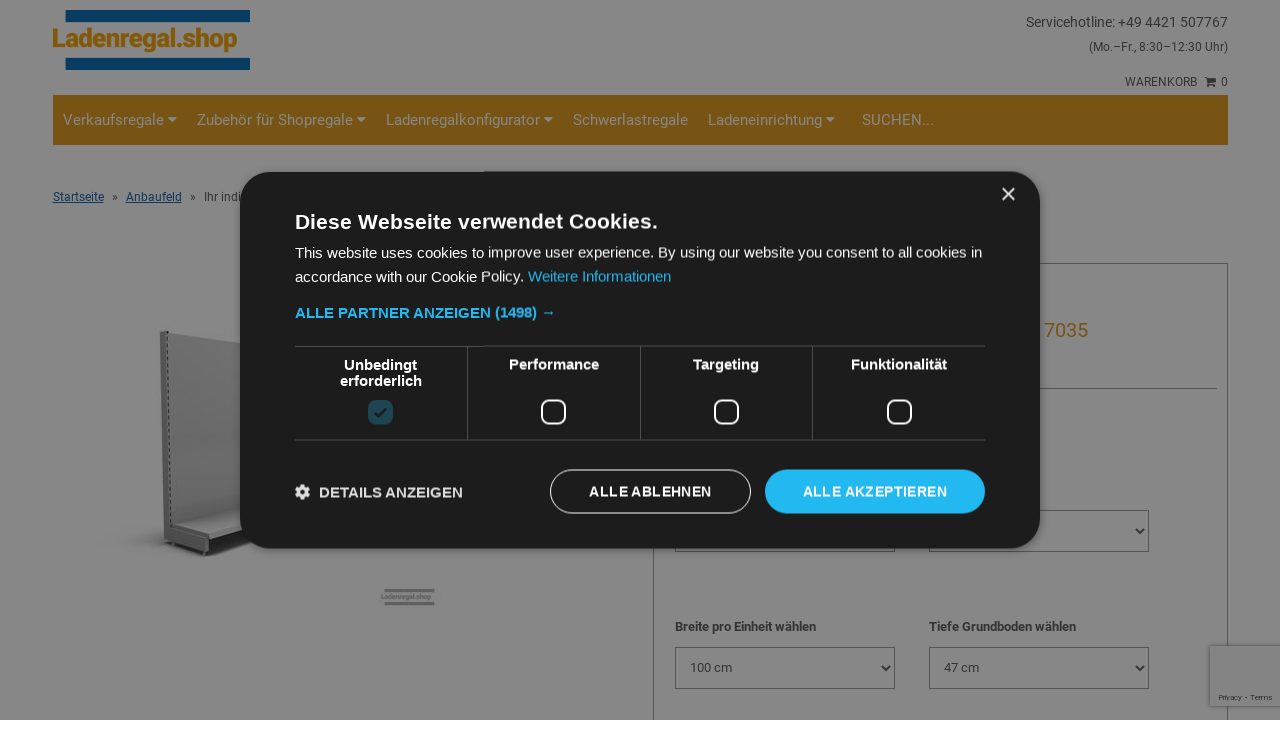

--- FILE ---
content_type: text/html; charset=utf-8
request_url: https://ladenregal.shop/products/af-125-160-47-0-37-l
body_size: 12110
content:
<!DOCTYPE html>
<!--[if lt IE 7 ]><html class="ie ie6" lang="en"> <![endif]-->
<!--[if IE 7 ]><html class="ie ie7" lang="en"> <![endif]-->
<!--[if IE 8 ]><html class="ie ie8" lang="en"> <![endif]-->
<!--[if (gte IE 9)|!(IE)]><!--> <html lang="de"> <!--<![endif]-->
<head>



 <!-- Google Tag Manager ED-Formular--> <script>(function(w,d,s,l,i){w[l]=w[l]||[];w[l].push({'gtm.start':new Date().getTime(),event:'gtm.js'});var f=d.getElementsByTagName(s)[0],j=d.createElement(s),dl=l!='dataLayer'?'&l='+l:'';j.async=true;j.src='https://load.gtm.ladenregal.shop/xjcflhrs.js?id='+i+dl;f.parentNode.insertBefore(j,f);})(window,document,'script','dataLayer','GTM-KXMZT28Z');</script> <!-- End Google Tag Manager -->

<!-- Google Tag Manager Elephant Digital --> 
<!-- deaktiviert, weil automatische Einbindung
<script>(function(w,d,s,l,i){w[l]=w[l]||[];w[l].push({'gtm.start':new Date().getTime(),event:'gtm.js'});var f=d.getElementsByTagName(s)[0],j=d.createElement(s),dl=l!='dataLayer'?'&l='+l:'';j.async=true;j.src='https://load.gtm.ladenregal.shop/xjcflhrs.js?id='+i+dl;f.parentNode.insertBefore(j,f);})(window,document,'script','dataLayer','GTM-KXMZT28Z');</script> 
ENDE -->
<!-- End Google Tag Manager -->


<!-- Google tag (gtag.js) GA4-Tag -->
<script async src="https://www.googletagmanager.com/gtag/js?id=G-VDY33D3SD2"></script>
<script>
  window.dataLayer = window.dataLayer || [];
  function gtag(){dataLayer.push(arguments);}
  gtag('js', new Date());

  gtag('config', 'G-VDY33D3SD2');
</script>





  
  <meta name="google-site-verification" content="UA-19509637-16" />
  


  <!-- bing validation -->
 <meta name="msvalidate.01" content="715834260C69A4EECB90A4FADC00FD14" />
  
  <meta charset="utf-8" />

  <!-- CSS -->
 
  <link href="//static-3.versacommerce.de/white-wildflower-57_versacommerce_de/designs/ls-monopa-250526/assets/shop.css?55547" rel="stylesheet" type="text/css" media="all"/>
  <link href="//static-4.versacommerce.de/white-wildflower-57_versacommerce_de/designs/ls-monopa-250526/assets/font-awesome.css?55547" rel="stylesheet" type="text/css" media="all"/>
  <link href="//static-2.versacommerce.de/white-wildflower-57_versacommerce_de/designs/ls-monopa-250526/assets/flexslider.css?55547" rel="stylesheet" type="text/css" media="all"/>
  <link href="//static-1.versacommerce.de/white-wildflower-57_versacommerce_de/designs/ls-monopa-250526/assets/queries.css?55547" rel="stylesheet" type="text/css" media="all"/>
  <link href="//static-4.versacommerce.de/white-wildflower-57_versacommerce_de/designs/ls-monopa-250526/assets/jquery.fancybox.css?55547" rel="stylesheet" type="text/css" media="all"/>
  <link href="//static-2.versacommerce.de/white-wildflower-57_versacommerce_de/designs/ls-monopa-250526/assets/jquery.webui-popover.css?55547" rel="stylesheet" type="text/css" media="all"/>
  <script src="//static-2.versacommerce.de/white-wildflower-57_versacommerce_de/designs/ls-monopa-250526/assets/PreventGhostClick.min.js?55547" type="text/javascript"></script>
  <!-- START custom-css -->
  <style type="text/css" media="screen">
    
  </style>
  <!-- END custom-css -->

<!-- custom-css slider -->
<link href="//static-1.versacommerce.de/white-wildflower-57_versacommerce_de/designs/ls-monopa-250526/assets/01-flexslider-title.min.css?55547" rel="stylesheet" type="text/css" media="all"/>


<!-- /custom-css slider -->

  <!--[if IE 7]>
	<link href="//static-1.versacommerce.de/white-wildflower-57_versacommerce_de/designs/ls-monopa-250526/assets/font-awesome-ie7.css?55547" rel="stylesheet" type="text/css" media="all"/>
  <![endif]-->

  <!-- JS -->

<script src="https://ajax.googleapis.com/ajax/libs/jquery/3.6.0/jquery.min.js"></script>
 

  <script src="/static_assets/alien/legacy-api.jquery.js" type="text/javascript"></script>
  <script src="/static_assets/alien/legacy-option_selection.js" type="text/javascript"></script>
  <script src="//static-1.versacommerce.de/white-wildflower-57_versacommerce_de/designs/ls-monopa-250526/assets/theme.js?55547" type="text/javascript"></script>
  <script src="//static-4.versacommerce.de/white-wildflower-57_versacommerce_de/designs/ls-monopa-250526/assets/jquery.flexslider-min.js?55547" type="text/javascript"></script>
  <script src="//static-4.versacommerce.de/white-wildflower-57_versacommerce_de/designs/ls-monopa-250526/assets/jquery.fancybox.pack.js?v=2&55547" type="text/javascript"></script>
  
  <script src="//static-1.versacommerce.de/white-wildflower-57_versacommerce_de/designs/ls-monopa-250526/assets/jquery.fs.selecter.min.js?55547" type="text/javascript"></script>
  <script src="//static-4.versacommerce.de/white-wildflower-57_versacommerce_de/designs/ls-monopa-250526/assets/jquery.mousewheel-3.0.6.pack.js?55547" type="text/javascript"></script>
  <script src="//static-1.versacommerce.de/white-wildflower-57_versacommerce_de/designs/ls-monopa-250526/assets/jquery.webui-popover-min.js?55547" type="text/javascript"></script>

<script src="//static-4.versacommerce.de/white-wildflower-57_versacommerce_de/designs/ls-monopa-250526/assets/jquery.easing.1.3.min.js?55547" defer></script>
<script src="//static-3.versacommerce.de/white-wildflower-57_versacommerce_de/designs/ls-monopa-250526/assets/jquery.zoom.min.js?55547" defer></script>
<script src="//static-1.versacommerce.de/white-wildflower-57_versacommerce_de/designs/ls-monopa-250526/assets/jquery.placeholder.js?55547" ></script>
 
  
  
 <!-- Konfigurator reset -->
  <script src="//static-3.versacommerce.de/white-wildflower-57_versacommerce_de/designs/ls-monopa-250526/assets/05-jquery-reset-konfig.js?55547" defer></script>

  
  <!--[if lt IE 9]>
  <script src="http://html5shim.googlecode.com/svn/trunk/html5.js"></script>
  <![endif]-->

   <meta name="viewport" content="width=device-width, initial-scale=1.0, maximum-scale=5.0">

  <link rel="apple-touch-icon" href="//static-2.versacommerce.de/white-wildflower-57_versacommerce_de/designs/ls-monopa-250526/assets/default-apple-touch-icon-57x57.png?55547" />
  <link rel="apple-touch-icon" sizes="72x72" href="//static-1.versacommerce.de/white-wildflower-57_versacommerce_de/designs/ls-monopa-250526/assets/default-apple-touch-icon-72x72.png?55547" />
  <link rel="apple-touch-icon" sizes="114x114" href="//static-2.versacommerce.de/white-wildflower-57_versacommerce_de/designs/ls-monopa-250526/assets/default-apple-touch-icon-114x114.png?55547" />
  <link rel="apple-touch-icon" sizes="144x144" href="//static-2.versacommerce.de/white-wildflower-57_versacommerce_de/designs/ls-monopa-250526/assets/default-apple-touch-icon-144x144.png?55547" />

  <link rel="shortcut icon" type="image/x-icon" href="//static-1.versacommerce.de/white-wildflower-57_versacommerce_de/designs/ls-monopa-250526/assets/favicon.png?55547" />

  <!-- START SEARCH ENGINE INFO -->

    
    <title>
    
    
    Ihr individuelles Wandregal H 160 cm | B 125 cm | T 47 cm | 0 FB | RAL 7035 - Anbaufeld kaufen - ladenregal.shop</title>
    <link rel="canonical" href="https://ladenregal.shop/products/af-125-160-47-0-37-l" />
    
    
    
    <meta name="description" content="&#9654; Ihr individuelles Wandregal für Ihre Ladeneinrichtung &#9654; Anbaufeld ab 88,55 € &#9654; Große Auswahl &#9654; schnelle Lieferung &#9654; Ihr individuelles Wandregal gleich online bestellen"/>
    
      <meta name="keywords" content="Ladeneinrichtung, Shopregale, Ladenregale, Verkaufsregale, Ladenregal, Verkaufsregal" />
    
  
  
<!-- END SEARCH ENGINE INFO -->


  

  <script type="text/javascript">
  var Shopify = Shopify || {};
  Shopify.shop = "ladenregal.shop";
  Shopify.locale = "de";
  Shopify.routes = Shopify.routes || {};
  Shopify.routes.root = "/";
  Shopify.designMode = window.self !== window.top;
  Shopify.currency = { active: "EUR", rate: '1.0' };
  Shopify.loadFeatures = function(features) {
    if (Array.isArray(features)) {
      features.forEach(function(feature) {
        console.log('Loading feature:', feature.name, 'version:', feature.version);
        if (typeof feature.onLoad === 'function') {
          feature.onLoad();
        }
      });
    }
  };
</script>
<script type="module">!function(o){(o.Shopify=o.Shopify||{}).modules=!0}(window);</script>
<link rel="stylesheet" href="//ladenregal.shop/assets/shopify-compatibility.css">
<link rel="stylesheet" href="//static-4.versacommerce.de/white-wildflower-57_versacommerce_de/designs/ls-monopa-250526/compiled_assets/styles.css">
<script type="text/javascript" id="__st">
  var __st={"pageurl":"ladenregal.shop/products/af-125-160-47-0-37-l"};
</script>


  <!-- START custom-html -->
  
  <!-- END custom-html -->

<script src="https://www.google.com/recaptcha/api.js?render=6LdttKUqAAAAAAYRJICzEyrUtlePpwHmMTIpmwTs"></script>

<script>
  window.onload = function() {
    grecaptcha.ready(function() {
      var inputs = document.querySelectorAll('input[name="g-recaptcha-response"]');
      var active_recapcha_actions = ["registration", "contact", "newsletter", "gdpr_email"]

      inputs.forEach(function(input) {
        var action = input.getAttribute('data-action');
        if (active_recapcha_actions.includes(action)) {
          grecaptcha.execute('6LdttKUqAAAAAAYRJICzEyrUtlePpwHmMTIpmwTs', {action: action}).then(function(token) {
              input.value = token;
          });
        }
      });
    });
  }
</script>
<!-- VersaCommerce Andvanced Analytics -->
<script type="application/javascript">
(function(b,o,n,g,s,r,c){if(b[s])return;b[s]={};b[s].scriptToken="";b[s].callsQueue=[];b[s].api=function(){b[s].callsQueue.push(arguments);};r=o.createElement(n);c=o.getElementsByTagName(n)[0];r.async=1;r.src=g;r.id=s+n;c.parentNode.insertBefore(r,c);})(window,document,"script","//cdn.oribi.io//oribi.js","ORIBI");
ORIBI.api('setUserEmail', '');

</script>
<!-- /VersaCommerce Andvanced Analytics -->
<!-- Google Customer Reviews Head-->
<!-- 
Integration: Google Customer Reviews
Merchant ID: 173333821
-->
<!-- End Google Customer Reviews Head -->
<!-- Google tag (gtag.js) -->
<script async src="https://www.googletagmanager.com/gtag/js?id=369092955"></script>
<script>
  window.dataLayer = window.dataLayer || [];
  function gtag(){dataLayer.push(arguments);}
  gtag('js', new Date());

  gtag('config', '369092955');
  

  
   
   
     
     
     

        gtag('event', 'view_item', {
            "currency": 'EUR',
            
              'value': '88.55',
            
            "items": [
              
            ]
        });

        document.addEventListener('DOMContentLoaded', function() {
          let addToCartForm = document.querySelector('form[action$="/cart/add"]');
          addToCartForm.addEventListener("submit", (event) => {
            //console.log("addtocart event triggered");
            gtag('event', 'add_to_cart', {
              "currency": 'EUR',
              
                'value': '88.55',
                
                "items": [
                  
                ]
            });
          });
        });
     
    
  
</script>
<!-- Google Tag Manager -->
<script>(function(w,d,s,l,i){w[l]=w[l]||[];w[l].push({'gtm.start':
new Date().getTime(),event:'gtm.js'});var f=d.getElementsByTagName(s)[0],
j=d.createElement(s),dl=l!='dataLayer'?'&l='+l:'';j.async=true;j.src=
'https://www.googletagmanager.com/gtm.js?id='+i+dl;f.parentNode.insertBefore(j,f);
})(window,document,'script','dataLayer','GTM-KXMZT28Z');</script>
<!-- End Google Tag Manager -->


<script type="text/javascript" charset="UTF-8" src="//cdn.cookie-script.com/s/b97c59add6295937bb7b2dfe5bc38a4d.js"></script>
<script>
  document.addEventListener("DOMContentLoaded", function() {
    try {
      if (window !== window.parent) {
        var hasContentForIndex = "product" == "index";
        var hasContentForPage = "product" == "page";
        var hasContentForProduct = "product" == "product";

        var hasContentForNotFoundTemplate = "product" == "404";
        var hasContentForArticle = "product" == "article";
        var hasContentForBlog = "product" == "blog";
        var hasContentForCart = "product" == "cart";
        var hasContentForCollection = "product" == "collection";
        var hasContentForAccount = "product" == "account";
        var hasContentForActivateAccount = "product" == "activate-account";
        var hasContentForAddresses = "product" == "addresses";
        var hasContentForLogin = "product" == "login";
        var hasContentForOrder = "product" == "order";
        var hasContentForRegister = "product" == "register";
        var hasContentForResetPassword = "product" == "reset-password";
        var hasContentForOrder = "product" == "order";
        var hasContentForListCollections = "product" == "list-collections";
        var hasContentForSearch = "product" == "search";
        
        var templateSuffix = ""
        var templateName = "product";

        var sectionIds = [];
        var sections = document.getElementsByClassName("shopify-section");

        for (i = 0; i < sections.length; i++) {
            var section = sections[i];
            var sectionId = section.getAttribute("data-section-file-name");
          
            var hasSubstringClass = false;
            var classNames = section.className.split(' ');
   
            for (var t = 0; t < classNames.length; t++) {
              if (classNames[t].includes('shopify-section-group')) {
                hasSubstringClass = true;
                break;
              }
            }

            if (!sectionId) {
              sectionId = section.getAttribute("data-section-id");
            }

            if (sectionId && (hasSubstringClass == false)) {
                sectionIds.push(sectionId);
            }
        }

        var uniqueSectionIds = sectionIds.filter(function(sectionId, index, self) {
            return index == self.indexOf(sectionId);
        });
				console.log(uniqueSectionIds);

        window.VERSACOMMERCE_SECTIONS = {staticSections: uniqueSectionIds, hasContentForIndex: hasContentForIndex, hasContentForPage: hasContentForPage, hasContentForProduct: hasContentForProduct,
          hasContentForNotFoundTemplate: hasContentForNotFoundTemplate, hasContentForArticle: hasContentForArticle, hasContentForBlog: hasContentForBlog, hasContentForCart: hasContentForCart,
          hasContentForCollection: hasContentForCollection, hasContentForAccount: hasContentForAccount, hasContentForActivateAccount: hasContentForActivateAccount, hasContentForAddresses: hasContentForAddresses,
          hasContentForLogin: hasContentForLogin, hasContentForOrder: hasContentForOrder, hasContentForRegister: hasContentForRegister, hasContentForResetPassword: hasContentForResetPassword,
          hasContentForOrder: hasContentForOrder, hasContentForListCollections: hasContentForListCollections, hasContentForSearch: hasContentForSearch, 
          templateSuffix: templateSuffix, templateName: templateName
        };
        window.VERSACOMMERCE_SECTION_URLS = {
            "Home": "white-wildflower-57.versacommerce.de",
            "Produkt": "white-wildflower-57.versacommerce.de/products/gondelregalsystem-mit-fachboeden-und-lochrueckwand-h-160-cm-b-250",
            "Produktgruppe": "white-wildflower-57.versacommerce.de/collections/00-startseite-zubehoer",
            "Warenkorb": "white-wildflower-57.versacommerce.de/cart"
        };

        if (window.console) {
            console.debug("uniqueSectionIds: " + uniqueSectionIds);
            console.debug("hasContentForIndex: " + hasContentForIndex);
            console.debug("hasContentForPage: " + hasContentForPage);
        }
          window.parent.postMessage({cmd: "filter-sections", args: window.VERSACOMMERCE_SECTIONS}, "*");
          window.parent.postMessage({cmd: "create-urls", args: window.VERSACOMMERCE_SECTION_URLS}, "*");
      }

    }
    catch(error) {}
  });
</script></head>

<body class="gridlock product">
<!-- Google Tag Manager (noscript) Script Elephant Digital --> 
<noscript><iframe src="https://load.gtm.ladenregal.shop/ns.html?id=GTM-KXMZT28Z" height="0" width="0" style="display:none;visibility:hidden"></iframe></noscript> 
<!-- End Google Tag Manager (noscript) -->


  <div class="vc-main-wrapper">
    <!-- start #vc-header -->
    <div id="vc-header" class="row">

      <!-- start #vc-header-content -->
      <div id="vc-header-content">

        <div id="vc-logo" class="desktop-6 mobile-3">
          
          <a href="/" title="Ladenregal.shop"><img src="//img.versacommerce.io/quality=65/progressive=true/++/static-2.versacommerce.de/white-wildflower-57_versacommerce_de/designs/ls-monopa-250526/assets/logo_image.png?55547" alt="Ladenregal.shop" /></a>
          
        </div>
        
 <!-- 2% Banner
         <div class="desktop-4 mobile-3">
         <picture>
         <source media="(max-width:600px)" srcset="https://cdn-assets.versacommerce.de/white-wildflower-57_versacommerce_de/mediafiles/images/2prozent-rabatt-auf-den-warenwert-300px.jpg?1681825106"  >
        <img src="https://cdn-assets.versacommerce.de/white-wildflower-57_versacommerce_de/mediafiles/images/2prozent-rabatt-auf-den-warenwert-400px.jpg?1681824512" 
        style="width: 100%;  margin-top: 5px" alt="2 Prozent Rabatt auf den Warenwert bei Zahlung per Vorkasse."  > 
        </picture>
        </div>           
  -->       
        

<div class="desktop-6"> 
<p class="vorteilHeader">Servicehotline: +49 4421 507767<br> <small>(Mo.–Fr., 8:30–12:30 Uhr)</small></p>
<ul id="vc-cart-links">
          <li>
           
      
            

  
          </li>
          <li class="cart-overview"><a href="/cart">Warenkorb <i class="icon-shopping-cart"></i><span id="item_count">0</span></a>
              
          </li>
		    </ul>
</div>

        <ul id="vc-social-links" class="desktop-push-6 desktop-6 tablet-push-3 tablet-3">
          
          
          
          
          
          
          
        </ul>

        <ul id="vc-mobile-cart" class="mobile-3">
          <li>
            
              <a href="/account/login">Login <i class="icon-user"></i></a>
            
          </li>
          <li>
          <a href="/cart">Warenkorb  <i class="icon-shopping-cart"></i></a>
          </li>
        </ul>
        <div id="mobile-search"></div>

      </div>
      <!-- end #vc-header-content -->

      <div id="vc-navigation-container" class="desktop-12 tablet-6 mobile-3">
  <nav id="vc-navigation-horizontal" role="navigation">
    <a href="#vc-navigation-horizontal" title="Navigation anzeigen" class="mnav">Navigation anzeigen</a>
    <a href="#" title="Navigation verbergen" class="mnav">Navigation verbergen</a>
    
    <ul id="vc-navigation-horizontal">
      
        <li  class="subpanel" ><a  class="has-sublinks"  href="/pages/was-sie-ueber-ladeneinrichtung-und-verkaufsregale-wissen-sollten">Verkaufsregale <i class="icon-caret-down"></i></a>
      
          
            <ul class="vc-subnavigation">
              
                <li ><a href="/gondelregale-aus-metall-fuer-das-verkaufsgewerbe">Gondelregale</a></li>
              
                <li ><a href="/wandregale-mit-lochwand-oder-fachboden">Wandregale</a></li>
              
                <li ><a href="/beliebte-verkaufs-und-ladenregale">Beliebte Verkaufsregale</a></li>
              
            </ul>
          
      
        </li>
      
        <li  class="subpanel" ><a  class="has-sublinks"  href="/">Zubehör für Shopregale <i class="icon-caret-down"></i></a>
      
          
            <ul class="vc-subnavigation">
              
                <li ><a href="/alles-fuer-die-warenablage-in-ihrem-verkaufsregal">Alles für die Warenablage</a></li>
              
                <li ><a href="/gondelabdeckung-fuer-verkaufsregale">Blenden und Abdeckungen</a></li>
              
                <li ><a href="/endstaender-fuer-ihre-shopregale">Endständer</a></li>
              
                <li ><a href="/fussteile-fuer-ihre-verkaufsregale">Fußteile</a></li>
              
                <li ><a href="/haken-und-haltesysteme-fuer-ihr-verkaufsregal">Hängeware präsentieren</a></li>
              
                <li ><a href="/konsolen">Konsolen</a></li>
              
                <li ><a href="/rueckwaende-fuer-ihr-verkaufsregal">Rückwände</a></li>
              
                <li ><a href="/saeulen-und-saeulenverlaengerungen">Säulen/Säulenverlängerungen</a></li>
              
                <li ><a href="/sockelblenden-fuer-shopregale">Sockelblenden</a></li>
              
                <li ><a href="/wandhalter-fuer-verkaufsregale">Wandhalter für Verkaufsregale</a></li>
              
            </ul>
          
      
        </li>
      
        <li  class="subpanel" ><a  class="has-sublinks"  href="/pages/ladenregalkonfigurator">Ladenregalkonfigurator <i class="icon-caret-down"></i></a>
      
          
            <ul class="vc-subnavigation">
              
                <li ><a href="/products/af-100-160-47-0-37-j">Ihr Verkaufsregal mit Fachböden</a></li>
              
                <li ><a href="/products/af-100-160-47-0-37-lrw-j">Ihr Verkaufsregal mit Lochrückwand</a></li>
              
                <li ><a href="/products/afgr-100-160-47-0-37-j">Ihr Gondelregal mit Fachboden</a></li>
              
                <li ><a href="/products/afgr-100-160-47-0-37-lrw-j">Ihr Gondelregal mit Lochrückwand</a></li>
              
                <li ><a href="/products/sr-74-160-47-0-37-iek-j">Ihr Eckregal</a></li>
              
            </ul>
          
      
        </li>
      
        <li ><a  href="/schwerlastregale-fuer-ihre-ladeneinrichtung">Schwerlastregale</a>
      
          
      
        </li>
      
        <li  class="subpanel" ><a  class="has-sublinks"  href="https://www.ladenregal.shop">Ladeneinrichtung <i class="icon-caret-down"></i></a>
      
          
            <ul class="vc-subnavigation">
              
                <li ><a href="/collections/ladentresen-und-kassentische">Ladentheken und Kassentische</a></li>
              
                <li ><a href="/collections/einkaufswagen-einkaufskoerbe-trolleys">Einkaufswagen/-körbe/-trolleys</a></li>
              
                <li ><a href="/collections/backwarenabteilung">Lösungen für Ihre Backwaren</a></li>
              
                <li ><a href="/collections/obst-und-gemueseverkauf">Obst & Gemüse verkaufen</a></li>
              
                <li ><a href="/collections/schaufensterpuppen">Schaufensterpuppen</a></li>
              
                <li ><a href="/collections/nur-fuer-kurze-zeit">Nur für kurze Zeit</a></li>
              
                <li ><a href="/collections/wein-und-spirituosenverkauf">Wein- und Spirituosenverkauf</a></li>
              
            </ul>
          
      
        </li>
      
      <li class="vc-navigation-search">
        <form action="/search" method="get">
          <input type="text" name="q" id="q" placeholder="Suchen..." />
        </form>
      </li>
    </ul>
  </nav>
</div>

    </div>
    <!-- end #vc-header -->


    <div class="row">
      
    </div>

    <div class="clear"></div>


    
    <div id="content" class="row">
      
        
          
<div id="breadcrumb" class="desktop-12">
  <a href="/" class="homepage-link" title="Zurück zur Startseite">Startseite</a>
  
  
  
  
    
      <span class="separator">&raquo;</span>
      <a href="/collections/types?q=Anbaufeld" title="Anbaufeld">Anbaufeld</a>
    
    <span class="separator">&raquo;</span>
    <span class="vc-page-title">Ihr individuelles Wandregal</span>
  
</div>

<div class="clear"></div>

        
      
      
      <script src="//static-3.versacommerce.de/white-wildflower-57_versacommerce_de/designs/ls-monopa-250526/assets/04-jquery-product-tabs.js?55547" type="text/javascript"></script>


<div id="product-1295411">

  <div id="vc-product-images" class="desktop-6 mobile-3">
    
      <div class="vc-labels-product">
        
      </div>
    

    
      
        

          
            <div id="bigimage-1295411" class="desktop-10">
              <a href="//img.versacommerce.io/resize=800x533/canvas=800x533/++/assets.versacommerce.de/images/c087f18050c204f34ae05ab7c3a294ad6cedcff0.jpg" class="fancybox" data-fancybox-group="vc-product-image-gallery"> 
          
                <img class="vc-product-featured-image" data-image-id="17352363" src="//img.versacommerce.io/resize=386x386/canvas=386x386/++/assets.versacommerce.de/images/c087f18050c204f34ae05ab7c3a294ad6cedcff0.jpg" alt="Ihr individuelles Wandregal | H 160 cm | B 125 cm | T 47 cm | 0 FB | RAL 7035 | Artikelnummer: AF-125-160-47-0-37-L" data-image-id="17352363" />
              </a>
            </div>
          
      

    
    
 
    
  </div>

  <div id="vc-product-sidebar-right" class="desktop-6 mobile-3">
  
  <ul class='tabs'>
  <li><a href='#tab1'>Übersicht</a></li>
  <li><a href='#tab2'>Produktdetails</a></li>
</ul>
  
  
  
  <div id="tab1" class="mybox">
  
  <div id="vc-product-description">
  
      <h1>
        Ihr individuelles Wandregal
        
          <br><small class="vc-product-subtitle">H 160 cm | B 125 cm | T 47 cm | 0 FB | RAL 7035</small>
        
      </h1>

        
    
     <p id="product-price">
        
        
          <span class="product-price" itemprop="price">88,55 €</span>
          
        
      

      </p>
      
   
      
      <p class="vc-additional-price-informations">
        <small>zzgl.  <span class="product-tax-amount">16,82 €</span> (<span class="product-tax-rate">19.0%  MwSt.</span>), zzgl. Versand</small>
      </p>
      
      
  
      
      
      
      
      

      
      
     
      <!-- Feed me -->
<!-- built in product.html line 87 -->

	<div class="row"> <!-- gridlock -->
	<h3>Anbaufeld ohne Endständer.</h3>
 <form method="get" id="myForm">
    <fieldset class="desktop-3 mobile-3 myfieldset">
    <label for="farbe">Shopregal-Farbe wählen&ensp;</label>
            <span class="tooltip" style="border-bottom: 0px;"> <small style="padding: 1px; color: white; background-color: #999; margin-left: -10px; margin-top: 10px;">info</small>
           <span class="tooltiptext">
<small style="border-left: 30px solid #e9e0d2; padding-left 5px; display: inline-block; margin: 5px;">&nbsp;Juraweiß (RAL 9001)</small>
    <!--   <small style="border-left: 30px solid #383e42; padding-left 5px; display: inline-block; margin: 5px;">&nbsp;Anthrazitgrau (RAL 7016)</small>  -->
<small style="border-left: 30px solid #c5c7c4; padding-left 5px; display: inline-block; margin: 5px;">&nbsp;Lichtgrau (RAL 7035)</small>
<small style="border-left: 30px solid #4f5358; padding-left 5px; display: inline-block; margin: 5px;">&nbsp;Schiefergrau (RAL 7015)</small>

</span></span>
 
    
   <select id="farbe" name="farbe" >
        <option value="j">juraweiß</option>
        <option value="l">lichtgrau</option>
    <!--    <option value="a">anthrazitgrau</option> -->
        <option value="s">schiefergrau</option>
      </select>
     </fieldset>
      
    <fieldset class="desktop-3 mobile-3 myfieldset">
    <label for="hoehe">Höhe wählen</label>
      <select id="hoehe" name="hoehe">
        <option value="160">160 cm</option>
        <option value="180">180 cm</option>
        <option value="210">210 cm</option>
      </select>
        </fieldset>

      
    <fieldset class="desktop-3 mobile-3 myfieldset">
    <label for="breite">Breite pro Einheit wählen</label>
      <select id="breite" name="breite">
        <option value="665">66,5 cm</option>
        <option value="100">100 cm</option>
        <option value="125">125 cm</option>
      </select>
          </fieldset> 
      
    <fieldset class="desktop-3 mobile-3 myfieldset">
    <label for="tiefe">Tiefe Grundboden wählen</label>
      <select id="tiefe" name="tiefe">
        <option value="47">47 cm</option>
        <option value="57">57 cm</option>
      </select>
      </fieldset>
      
    <fieldset class="desktop-3 mobile-3 myfieldset">
    <label for="anzahl">Anzahl der Fachböden wählen</label>
      <select id="anzahl" name="anzahl">
        <option value="0">0</option>
        <option value="1">1</option>
        <option value="2">2</option>
        <option value="3">3</option>
        <option value="4">4</option>
      </select>
 </fieldset>
 
 <fieldset id="optiontiefefb" class="desktop-3 mobile-3 myfieldset">
      <label for="tiefefb">Tiefe Fachboden wählen</label>
      <select id="tiefefb" name="tiefefb">
        <option value="37">37 cm</option>
        <option value="47">47 cm</option>
      </select>
 </fieldset>
      
</form> 
</div>
 
      <script src="//static-1.versacommerce.de/white-wildflower-57_versacommerce_de/designs/ls-monopa-250526/assets/02-jquery-konfigurator.js?55547" type="text/javascript"></script>
      
      
       
      
       
      
      
      
      
      
      
      
      

      <form action="/cart/add/" method="post" id="product-form-1295411">


  <!-- START variants -->
  
    <input type="hidden" class="product-id" name="id" value="1295411">
  
  <!-- END variants -->


  

  <div class="clearfix"></div>

  
    
      <div id="vc-add-product">
        <label for="quantity">Menge</label>
        <input min="1" type="number" id="quantity" name="quantity" value="1" />
        <input type="submit" id="add-to-cart" name="button" class="add" value="In den Warenkorb" />
      </div>
      <p class="add-to-cart-msg"></p>
    
  

</form>






  <ul id="popups">
  <li class="first"><a href="#pop-deliver" class="fancybox">Zahlung & Versand</a></li>
  

  
  
  
  </ul>
  <div id="pop-one" style="display: none; padding: 20px"><h2></h2></div>
  <div id="pop-two" style="display: none; padding: 20px"><h2></h2></div>
  <div id="pop-three" style="display: none; padding: 20px"><h2></h2></div>

  
  <div id="pop-deliver" style="display: none; padding: 20px">

    <div id="vc-shipping-types">
      <h2>Zahlung & Versand</h2>
      
      <table class="table table-bordered">
        
        <tr>
          <th>		National: Spedition M </th>
          <td>Frühester Liefertermin bei heutigem Zahlungseingang: 30.01.2026, ab 08:00 Uhr</td>
          <td><span class="vc-price vc-shipping-price"> 
		     95,00 €
		      </span></td>
        </tr>
        
        <tr>
          <th>		National: Abholung </th>
          <td>Frühester Liefertermin bei heutigem Zahlungseingang: 26.01.2026, ab 14:00 Uhr</td>
          <td><span class="vc-price vc-shipping-price">  
		     Preis auf Anfrage.
		      </span></td>
        </tr>
        
      </table>
      
  <br />
        
          <a href="/pages/zahlung-und-versand">Allgemeine Informationen zum Versand ...</a>
        
      </p>
    </div>

  </div>
  

  




<script>
var selectCallback = function(variant, selector) {
  var quickViewParent = $('#' + this.domIdPrefix).parents('.product-quick-view');
  
  $('tr.vc-single-property').remove();
  var mainImageDomEl = null;

  if (variant) {
    if (variant.featured_image) {
      var newImage = variant.featured_image;
    } else {
      var newImage = {
        src: "//static-4.versacommerce.de/white-wildflower-57_versacommerce_de/designs/ls-monopa-250526/assets/vc-missing-image.png?55547"
      };
    }
    Shopify.Image.switchImage(newImage, mainImageDomEl, function (newImageSizedSrc, newImage, element) {
      $(element).parents('a').attr('href', newImageSizedSrc.replace('386x386','800x533'));
      $(element).attr('src', newImageSizedSrc);
    });
    

    var bulk_content = '';
    $.each( variant.bulk_discounts, function( unit, price ){
      var price_money = Shopify.formatMoney( price , "{{amount}} €").replace('.', ',');
      bulk_content += '<tr><th class="vc-product-bulk span2"> Ab ' +  unit + ' Stück </th><td class="vc-price vc-product-bulk">' +  price_money + ' pro Stück </td></tr>';
    });
    $('.vc-bulk-price-table').html(variant.bulk_discounts ? bulk_content : 'X');
    
    $.each(variant.single_properties, function(_, property) {
      $('.vc-product-criteria tbody').append('<tr class="vc-single-property"><th>' + property[0] + '</th><td>' + property[1] + '</td></tr>')
    });
  } else {
    var newImage = {
      src: '//static-4.versacommerce.de/white-wildflower-57_versacommerce_de/designs/ls-monopa-250526/assets/vc-missing-image.png?55547'
    };
    Shopify.Image.switchImage(newImage, mainImageDomEl, function (newImageSizedSrc, newImage, element) {
      $(element).parents('a').attr('href', newImageSizedSrc);
      $(element).attr('src', newImageSizedSrc);
    });

  }

  if (variant && variant.available) {
    if(variant.base_price){
      $('.vc-product-base-price', quickViewParent).html("(" + Shopify.formatMoney(variant.base_price, "{{amount}} €").replace('.', ',') + " / " + variant.base_unit + ")");
    };
    $('.product-id', quickViewParent).attr('value', variant.id);

    $('#add-to-cart', quickViewParent).removeAttr('disabled').removeClass('disabled').val('In den Warenkorb');
    $('.product-tax-amount', quickViewParent).html(Shopify.formatMoney(variant.tax_amount, "{{amount}} €").replace('.', ','));
    $('.product-tax-rate', quickViewParent).html(variant.tax_rate.replace('.', ',') + ' %');
    $('.product-price', quickViewParent).html(Shopify.formatMoney(variant.price, "{{amount}} €").replace('.', ','));
    if(variant.price < variant.compare_at_price){
      $('.was').show();
      $('.was', quickViewParent).html(Shopify.formatMoney(variant.compare_at_price, "{{amount}} €").replace('.', ','));
    } else {
      $('.was', quickViewParent).hide();
    }
    
    
 $('.vc-additional-price-informations').html(
      "inkl. " + Shopify.formatMoney(variant.tax_amount, "{{amount}} €").replace('.', ',') + " (" + variant.tax_rate + "% MwSt.) zzgl. Versand"
      );
    $('.vc-product-subtitle').html(variant.subtitle);
  } else {
    var message = variant ? 'Ausverkauft' : 'Nicht verfügbar';
    $('#add-to-cart').attr('disabled', 'disabled').addClass('disabled').val(message);
    $('.was').hide();
    $('.product-price').html(message);
  }
};

jQuery('.vc-product-preview').ready(function(){  

  
   jQuery('.product-modal-1295411').click(function(){
    

  $('.vc-product-subtitle').html('H 160 cm | B 125 cm | T 47 cm | 0 FB | RAL 7035');
  $('.product-price').html(Shopify.formatMoney("88.55", "{{amount}} €").replace('.', ','));
  $('.vc-additional-price-informations').html("zzgl. 16,82 € (19.0% MwSt.) zzgl. Versand");

  });

});
</script>
     
      
      </div>
       <div id="vc_trusted_stars"></div> <!-- Produktbewertung Trusted Shops -->
   </div> <!-- tab1 -->
  
  <div id="tab2" class="mybox">
      
      <div id="product-description" > <!-- Eigenes CSS, war ursprünglich bei Zeile 96-->
      <h2>Erweitern Sie Ihre Verkaufsregale ganz wie Sie es wollen.</h2>
<p>Dieses Anbaufeld aus dem ReSinJo-Baukastensystem ist kompatibel mit Regalsystemen führender europäischer Hersteller und lässt sich ganz einfach aufbauen. Die Verarbeitung aus Stahl und Stahlblech bietet Stabilität und Standfestigkeit, die Pulverbeschichtung gewährleistet einen zuverlässigen Korrosionsschutz.</p>
<p><strong>Wichtig:</strong> Zum Abschluss der von Ihnen gewählten Regalreihe benötigen Sie immer einen Endständer.</p>
<p><strong>Technische Daten:</strong></p>
<ul> <li>Höhe 160 cm, Breite 125 cm, Tiefe 53 cm</li><li>1 Säule, 160 cm x 3 cm x 6 cm</li><li>Grundboden, Tiefe 47 cm</li><li>Rückwand in glatter Ausführung</li><li>pulverbeschichtet in RAL 7035</li><li>einfache Montage</li><li>Premium-Qualität</li></ul>
      </div>  
      <p><br><i>Wir weisen darauf hin, dass in Bezug auf die Produktsicherheitsverordnung das hier angebotene Produkt ausschließlich für den gewerblichen Einsatz vorgesehen ist.
Ein Einsatz durch Verbraucher i.S. v. § 13 BGB ist auszuschließen.</i></p>
     
      <table class="vc-product-criteria table table-condensed">
        <tbody>
          
          <tr>
            <th class="vc-product-vendor span2">Hersteller</th>
            <td class="vc-product-vendor"><a href="/collections/vendors?q=ReSinJo" title="ReSinJo">ReSinJo</a></td>
          </tr>
          
          
          <tr>
            <th class="vc-product-type span2">Kategorie / Typ</th>
            <td class="vc-product-type"> Anbaufeld</td>
          </tr>
          <tr>
            <th class="vc-product-code span2">Artikelnummer</th>
            <td class="vc-product-code">AF-125-160-47-0-37-L</td>
          </tr>
          
          
          
          
          
          <tr>
            <th class="vc-product-weight span2">Gewicht</th>
            <td class="vc-product-weight">22.95 kg</td>
          </tr>
          
          
        </tbody>
      </table>

      
      </div>  <!--END Tab2 -->
   
  
<br>
<table style="border: none !important; padding: 0px !important;">
<tr style="border: none !important; padding: 0px !important;"> <!-- border: solid 1px #DADBDD !important;  -->
  
<td style="border: none !important; padding: 0px !important;"> <!-- background-color: #DADBDD; -->
  <a href="/pages/wie-koennen-wir-ihnen-helfen" style="padding: 0px !important; margin-bottom: 0px !important;">
  <img src="//img.versacommerce.io/resize=180x180/++/cdn-assets.versacommerce.de/sweet-meadow-53_versacommerce_de/mediafiles/images/Wir_helfen_Ihnen_gerne.jpg?1729838521"
  alt="Wir beraten Sie gerne" style="padding: 0px !important; margin-bottom: 0 !important;">
 </a>
</td>
        
<td style="border: none !important; padding: 0px !important; text-align: center;">    <!--  border: solid 1px #DADBDD !important; -->   

<h2 style="font-size: 18px; white-space: nowrap; overflow: hidden; width: 100%; text-overflow: ellipsis;"> Professionelle Fachberatung</h4>
  <p style="margin-bottom: 0 !important;"><small>Wie können wir Ihnen helfen? <br>Rufen Sie uns an oder schreiben Sie uns.</small>
   <br>
Servicehotline: <a href="tel:+494421507767" title="Telefon: +49 4421 507767">+49 4421 507767</a><br>
 <small>(Mo.–Fr., 8:30–12:30 Uhr)</small><br>
  <a href="/pages/wie-koennen-wir-ihnen-helfen"> >>> Kontaktformular</a></p>
</td>
</tr>
</table>         
  </div> <!-- END vc-product-sidebar-right -->
  
  

      
      
      
      
    
  <div class="clear"></div>

  
</div>

<script>
var selectCallback = function(variant, selector) {

$('tr.vc-single-property').remove();

  var mainImageDomEl = $('img.vc-product-featured-image')[0];

  if (variant) {
    if (variant.featured_image) {
      var newImage = variant.featured_image;
    } else {
      var newImage = {
        src: '//static-4.versacommerce.de/white-wildflower-57_versacommerce_de/designs/ls-monopa-250526/assets/vc-missing-image.png?55547'
      };
    }
    Shopify.Image.switchImage(newImage, mainImageDomEl, function (newImageSizedSrc, newImage, element) {
      $(element).parents('a').attr('href', newImageSizedSrc.replace('386x386','800x533'));
      $(element).attr('src', newImageSizedSrc);
    });
    $('#product-description').html(variant.description ? variant.description : 'Nicht verfügbar');
    $('.vc-product-subtitle').html(variant.subtitle ? variant.subtitle : 'Nicht verfügbar');
    $('td.vc-product-code').html(variant.sku ? variant.sku : 'Nicht verfügbar');
    $('td.vc-product-type').html(variant.type ? variant.type : 'Nicht verfügbar');
    $('td.vc-product-weight').html(variant.weight ? variant.weight + ' kg' : 'Nicht verfügbar');
    $('td.vc-product-ebay').html(variant.ebay_code ? variant.ebay_code : 'Nicht verfügbar');
    $('td.vc-product-asin').html(variant.asin_code ? variant.asin_code : 'Nicht verfügbar');
    $('td.vc-product-stock').html(variant.available ? 'Verfügbar' : 'Nicht verfügbar');
    $('td.vc-product-isbn').html(variant.isbn_code ? variant.isbn_code : 'Nicht verfügbar');
    $('td.vc-product-vendor').html(variant.vendor ? variant.vendor : 'Nicht verfügbar');
    $('.vc-base-price-money').html(Shopify.formatMoney((variant.base_price ? variant.base_price : 0.0), "{{amount}} €").replace('.', ','));
    $('.vc-base-price-unit').html(variant.base_unit ? variant.base_unit : 'X');

    var bulk_content = '';
    $.each( variant.bulk_discounts, function( unit, price ){
      var price_money = Shopify.formatMoney( price , "{{amount}} €").replace('.', ',');
      bulk_content += '<tr><th class="vc-product-bulk span2"> Ab ' +  unit + ' Stück </th><td class="vc-price vc-product-bulk">' +  price_money + ' pro Stück </td></tr>';
    });
    $('.vc-bulk-price-table').html(variant.bulk_discounts ? bulk_content : 'X');
    
    $.each(variant.single_properties, function(_, property) {
      $('.vc-product-criteria tbody').append('<tr class="vc-single-property"><th>' + property[0] + '</th><td>' + property[1] + '</td></tr>')
    });
  } else {
    var newImage = {
      src: "//static-4.versacommerce.de/white-wildflower-57_versacommerce_de/designs/ls-monopa-250526/assets/vc-missing-image.png?55547"
    };
    Shopify.Image.switchImage(newImage, mainImageDomEl, function (newImageSizedSrc, newImage, element) {
      $(element).parents('a').attr('href', newImageSizedSrc);
      $(element).attr('src', newImageSizedSrc);
    });
    $('#product-description').html('Nicht verfügbar');
    $('td.vc-product-code').html('Nicht verfügbar');
    $('td.vc-product-type').html('Nicht verfügbar');
    $('td.vc-product-weight').html('Nicht verfügbar');
    $('td.vc-product-ebay').html('Nicht verfügbar');
    $('td.vc-product-asin').html('Nicht verfügbar');
    $('td.vc-product-isbn').html('Nicht verfügbar');
    $('td.vc-product-vendor').html('Nicht verfügbar');
    $('td.vc-product-stock').html('Nicht verfügbar');
    $('.vc-base-price-money').html("0 &nbsp; €");
    $('.vc-base-price-unit').html('X');
  }

  if (variant && variant.available) {
    if(variant.base_price){
      $('.vc-product-base-price').html("(" + Shopify.formatMoney(variant.base_price, "{{amount}} €").replace('.', ',') + " / " + variant.base_unit + ")");
      };

    $('.product-id').attr('value', variant.id);
    $('#add-to-cart').removeAttr('disabled').removeClass('disabled').val('In den Warenkorb');
    $('.product-tax-amount').html(Shopify.formatMoney(variant.tax_amount, "{{amount}} €").replace('.', ','));
    $('.product-tax-rate').html(variant.tax_rate.replace('.', ',') + '%' + ' MwSt.');
    $('.product-price').html(Shopify.formatMoney(variant.price, "{{amount}} €").replace('.', ','));
    if(variant.price < variant.compare_at_price){
      $('.was').show();
      $('.was').html(Shopify.formatMoney(variant.compare_at_price, "{{amount}} €").replace('.', ','));
    } else {
      $('.was').hide();
    }
  } else {
    var message = variant ? 'Ausverkauft' : 'Nicht verfügbar';
    $('#add-to-cart').attr('disabled', 'disabled').addClass('disabled').val(message);
    $('.was').hide();
    $('.product-price').html(message);
  }
};

            
 
</script>


    </div>
    



  </div>
  <!-- end .vc-main-wrapper -->

  <div id="vc-footer-wrapper">
    <div id="vc-footer" class="row">

      

      
      <div style="clear: both"></div>
      <div class="vc-custom-footer-content desktop-12">
        <p class="h4like">Sie haben Fragen zu Verkaufsregalen oder zu anderer Ladeneinrichtung? Gleich anrufen: 04421 507767 oder <a href="mailto:shop@ladenregal.shop">E-Mail</a> schicken.</p>
<p class="h3like">Ein Verkauf erfolgt nur an Unternehmer, Gewerbetreibende, Freiberufler, öffentliche Institutionen und nicht an  Verbraucher i.S. v. § 13 BGB.<br>
<small>Alle Preise zzgl. MwSt. und Versand.</small></p>
      </div>
      

      <div style="clear: both"></div>
      <ul class="vc-footer-navigation">
        
        <li><a href="/allgemeine-geschaeftsbedingungen-und-kundeninformationen">AGB</a></li>
        
        <li><a href="/pages/datenschutzerklaerung-token">Datenschutz</a></li>
        
        <li><a href="/zahlung-und-versand">Zahlung und Versand</a></li>
        
        <li><a href="/impressum">Impressum</a></li>
        
        <li><a href="/ueber-ladenregalshop">Ladeneinrichtung von Ladenregal.shop</a></li>
        
        <li><a href="/pages/so-montieren-sie-ihr-verkaufsregal">Montageanleitung</a></li>
        
        <li><a href="/pages/wie-koennen-wir-ihnen-helfen">Kontaktformular</a></li>
        
      </ul>

      <div class="vc-footer-bar desktop-12 vc-powered-by">
        

        <!-- SHOP-INFO -->
        <address class="vc-shop-info">
          
          
          
          
          <br />
          
          
        </address>
        <!-- /SHOP-INFO -->
      </div>
       
      <div class="vc-footer-bar desktop-12 vc-powered-by">
      <p>
      <!--  <a class="vc-powered-by" href="http://www.versacommerce.de/"> -->
      <!--  <img class="vc-powered-by-logo" src="//static-4.versacommerce.de/white-wildflower-57_versacommerce_de/designs/ls-monopa-250526/assets/vc_logo_mini.png?55547" width="12" height="12" /> <small class="vc-powered-by-text">Shop erstellt mit VersaCommerce.</small> -->
      </a>
      <br />
      <!-- search engine info -->
      <small>
      
          Ihr individuelles Wandregal H 160 cm | B 125 cm | T 47 cm | 0 FB | RAL 7035 (Anbaufeld) | Artikelnummer: AF-125-160-47-0-37-L
        
      </small>
      <!-- / search engine info -->
      </p>
      </div>
      <div style="clear: both"></div>

    </div>
  </div>

  <a href="#" class="scrollup"><i class="icon-chevron-up icon-2x"></i></a>

  <script id="cartTemplate" type="text/x-handlebars-template">
    {{#each items}}
      <div id="cart-item">
        <div class="quick-cart-image">
          <a href="{{ this.url }}" title="{{ this.title }}">
            <img src="{{ this.image }}"  alt="{{ this.title }}" />
    </a>
    </div>
        <div class="quick-cart-details">
          <p>
            <a href="{{ this.url }}">{{ this.title }}</a>
    		</p>
          <p>{{ this.price }}</p>
    	</div>
    </div>
    {{/each}}
    <a class="checkout-link" href="/cart">Zur Kasse</a>
  </script>

  <script src="//ajax.aspnetcdn.com/ajax/jquery.templates/beta1/jquery.tmpl.min.js" type="text/javascript"></script>

  
  <script type="text/javascript" charset="utf-8">
    $('input, textarea').placeholder();
  </script>
  


  

  <script type="text/javascript">
  // START custom-js
  
  // END custom-js
  </script>





  <script type="application/ld+json">
    {
      "@context": "http://schema.org/",
      "@type": "Product",
      "name": "Ihr individuelles Wandregal",
      "image": "https:\/\/img.versacommerce.io\/++\/assets.versacommerce.de\/images\/c087f18050c204f34ae05ab7c3a294ad6cedcff0.jpg",
      "description": "Erweitern Sie Ihre Verkaufsregale ganz wie Sie es wollen.\r\nDieses Anbaufeld aus dem ReSinJo-Baukastensystem ist kompatibel mit Regalsystemen führender europäischer Hersteller und lässt sich ganz einfach aufbauen. Die Verarbeitung aus Stahl und Stahlblech bietet Stabilität und Standfestigkeit, die Pulverbeschichtung gewährleistet einen zuverlässigen Korrosionsschutz.\r\nWichtig: Zum Abschluss der von Ihnen gewählten Regalreihe benötigen Sie immer einen Endständer.\r\nTechnische Daten:\r\n Höhe 160 cm, Breite 125 cm, Tiefe 53 cm1 Säule, 160 cm x 3 cm x 6 cmGrundboden, Tiefe 47 cmRückwand in glatter Ausführungpulverbeschichtet in RAL 7035einfache MontagePremium-Qualität",
      "mpn": "",
      "brand": {
        "@type": "Thing",
        "name": "ReSinJo"
      },
      "offers": {
        "@type": "Offer",
        "priceCurrency": "EUR",
				"price": "88.55",
        "availability": "http://schema.org/InStock",
        "seller": {
          "@type": "Organization",
          "name": "Ladenregal.shop"
        }
      }
    }
	</script>



<!-- Google Customer Reviews -->

<!-- End Google Customer Reviews -->
<!-- Google Tag Manager (noscript) -->
<noscript id="vc_gtm_integration"><iframe src="https://www.googletagmanager.com/ns.html?id=GTM-KXMZT28Z"
height="0" width="0" style="display:none;visibility:hidden"></iframe></noscript>
<!-- End Google Tag Manager (noscript) --></body>
</html>


--- FILE ---
content_type: text/html; charset=utf-8
request_url: https://www.google.com/recaptcha/api2/anchor?ar=1&k=6LdttKUqAAAAAAYRJICzEyrUtlePpwHmMTIpmwTs&co=aHR0cHM6Ly9sYWRlbnJlZ2FsLnNob3A6NDQz&hl=en&v=PoyoqOPhxBO7pBk68S4YbpHZ&size=invisible&anchor-ms=20000&execute-ms=30000&cb=at9xp744bhnp
body_size: 48960
content:
<!DOCTYPE HTML><html dir="ltr" lang="en"><head><meta http-equiv="Content-Type" content="text/html; charset=UTF-8">
<meta http-equiv="X-UA-Compatible" content="IE=edge">
<title>reCAPTCHA</title>
<style type="text/css">
/* cyrillic-ext */
@font-face {
  font-family: 'Roboto';
  font-style: normal;
  font-weight: 400;
  font-stretch: 100%;
  src: url(//fonts.gstatic.com/s/roboto/v48/KFO7CnqEu92Fr1ME7kSn66aGLdTylUAMa3GUBHMdazTgWw.woff2) format('woff2');
  unicode-range: U+0460-052F, U+1C80-1C8A, U+20B4, U+2DE0-2DFF, U+A640-A69F, U+FE2E-FE2F;
}
/* cyrillic */
@font-face {
  font-family: 'Roboto';
  font-style: normal;
  font-weight: 400;
  font-stretch: 100%;
  src: url(//fonts.gstatic.com/s/roboto/v48/KFO7CnqEu92Fr1ME7kSn66aGLdTylUAMa3iUBHMdazTgWw.woff2) format('woff2');
  unicode-range: U+0301, U+0400-045F, U+0490-0491, U+04B0-04B1, U+2116;
}
/* greek-ext */
@font-face {
  font-family: 'Roboto';
  font-style: normal;
  font-weight: 400;
  font-stretch: 100%;
  src: url(//fonts.gstatic.com/s/roboto/v48/KFO7CnqEu92Fr1ME7kSn66aGLdTylUAMa3CUBHMdazTgWw.woff2) format('woff2');
  unicode-range: U+1F00-1FFF;
}
/* greek */
@font-face {
  font-family: 'Roboto';
  font-style: normal;
  font-weight: 400;
  font-stretch: 100%;
  src: url(//fonts.gstatic.com/s/roboto/v48/KFO7CnqEu92Fr1ME7kSn66aGLdTylUAMa3-UBHMdazTgWw.woff2) format('woff2');
  unicode-range: U+0370-0377, U+037A-037F, U+0384-038A, U+038C, U+038E-03A1, U+03A3-03FF;
}
/* math */
@font-face {
  font-family: 'Roboto';
  font-style: normal;
  font-weight: 400;
  font-stretch: 100%;
  src: url(//fonts.gstatic.com/s/roboto/v48/KFO7CnqEu92Fr1ME7kSn66aGLdTylUAMawCUBHMdazTgWw.woff2) format('woff2');
  unicode-range: U+0302-0303, U+0305, U+0307-0308, U+0310, U+0312, U+0315, U+031A, U+0326-0327, U+032C, U+032F-0330, U+0332-0333, U+0338, U+033A, U+0346, U+034D, U+0391-03A1, U+03A3-03A9, U+03B1-03C9, U+03D1, U+03D5-03D6, U+03F0-03F1, U+03F4-03F5, U+2016-2017, U+2034-2038, U+203C, U+2040, U+2043, U+2047, U+2050, U+2057, U+205F, U+2070-2071, U+2074-208E, U+2090-209C, U+20D0-20DC, U+20E1, U+20E5-20EF, U+2100-2112, U+2114-2115, U+2117-2121, U+2123-214F, U+2190, U+2192, U+2194-21AE, U+21B0-21E5, U+21F1-21F2, U+21F4-2211, U+2213-2214, U+2216-22FF, U+2308-230B, U+2310, U+2319, U+231C-2321, U+2336-237A, U+237C, U+2395, U+239B-23B7, U+23D0, U+23DC-23E1, U+2474-2475, U+25AF, U+25B3, U+25B7, U+25BD, U+25C1, U+25CA, U+25CC, U+25FB, U+266D-266F, U+27C0-27FF, U+2900-2AFF, U+2B0E-2B11, U+2B30-2B4C, U+2BFE, U+3030, U+FF5B, U+FF5D, U+1D400-1D7FF, U+1EE00-1EEFF;
}
/* symbols */
@font-face {
  font-family: 'Roboto';
  font-style: normal;
  font-weight: 400;
  font-stretch: 100%;
  src: url(//fonts.gstatic.com/s/roboto/v48/KFO7CnqEu92Fr1ME7kSn66aGLdTylUAMaxKUBHMdazTgWw.woff2) format('woff2');
  unicode-range: U+0001-000C, U+000E-001F, U+007F-009F, U+20DD-20E0, U+20E2-20E4, U+2150-218F, U+2190, U+2192, U+2194-2199, U+21AF, U+21E6-21F0, U+21F3, U+2218-2219, U+2299, U+22C4-22C6, U+2300-243F, U+2440-244A, U+2460-24FF, U+25A0-27BF, U+2800-28FF, U+2921-2922, U+2981, U+29BF, U+29EB, U+2B00-2BFF, U+4DC0-4DFF, U+FFF9-FFFB, U+10140-1018E, U+10190-1019C, U+101A0, U+101D0-101FD, U+102E0-102FB, U+10E60-10E7E, U+1D2C0-1D2D3, U+1D2E0-1D37F, U+1F000-1F0FF, U+1F100-1F1AD, U+1F1E6-1F1FF, U+1F30D-1F30F, U+1F315, U+1F31C, U+1F31E, U+1F320-1F32C, U+1F336, U+1F378, U+1F37D, U+1F382, U+1F393-1F39F, U+1F3A7-1F3A8, U+1F3AC-1F3AF, U+1F3C2, U+1F3C4-1F3C6, U+1F3CA-1F3CE, U+1F3D4-1F3E0, U+1F3ED, U+1F3F1-1F3F3, U+1F3F5-1F3F7, U+1F408, U+1F415, U+1F41F, U+1F426, U+1F43F, U+1F441-1F442, U+1F444, U+1F446-1F449, U+1F44C-1F44E, U+1F453, U+1F46A, U+1F47D, U+1F4A3, U+1F4B0, U+1F4B3, U+1F4B9, U+1F4BB, U+1F4BF, U+1F4C8-1F4CB, U+1F4D6, U+1F4DA, U+1F4DF, U+1F4E3-1F4E6, U+1F4EA-1F4ED, U+1F4F7, U+1F4F9-1F4FB, U+1F4FD-1F4FE, U+1F503, U+1F507-1F50B, U+1F50D, U+1F512-1F513, U+1F53E-1F54A, U+1F54F-1F5FA, U+1F610, U+1F650-1F67F, U+1F687, U+1F68D, U+1F691, U+1F694, U+1F698, U+1F6AD, U+1F6B2, U+1F6B9-1F6BA, U+1F6BC, U+1F6C6-1F6CF, U+1F6D3-1F6D7, U+1F6E0-1F6EA, U+1F6F0-1F6F3, U+1F6F7-1F6FC, U+1F700-1F7FF, U+1F800-1F80B, U+1F810-1F847, U+1F850-1F859, U+1F860-1F887, U+1F890-1F8AD, U+1F8B0-1F8BB, U+1F8C0-1F8C1, U+1F900-1F90B, U+1F93B, U+1F946, U+1F984, U+1F996, U+1F9E9, U+1FA00-1FA6F, U+1FA70-1FA7C, U+1FA80-1FA89, U+1FA8F-1FAC6, U+1FACE-1FADC, U+1FADF-1FAE9, U+1FAF0-1FAF8, U+1FB00-1FBFF;
}
/* vietnamese */
@font-face {
  font-family: 'Roboto';
  font-style: normal;
  font-weight: 400;
  font-stretch: 100%;
  src: url(//fonts.gstatic.com/s/roboto/v48/KFO7CnqEu92Fr1ME7kSn66aGLdTylUAMa3OUBHMdazTgWw.woff2) format('woff2');
  unicode-range: U+0102-0103, U+0110-0111, U+0128-0129, U+0168-0169, U+01A0-01A1, U+01AF-01B0, U+0300-0301, U+0303-0304, U+0308-0309, U+0323, U+0329, U+1EA0-1EF9, U+20AB;
}
/* latin-ext */
@font-face {
  font-family: 'Roboto';
  font-style: normal;
  font-weight: 400;
  font-stretch: 100%;
  src: url(//fonts.gstatic.com/s/roboto/v48/KFO7CnqEu92Fr1ME7kSn66aGLdTylUAMa3KUBHMdazTgWw.woff2) format('woff2');
  unicode-range: U+0100-02BA, U+02BD-02C5, U+02C7-02CC, U+02CE-02D7, U+02DD-02FF, U+0304, U+0308, U+0329, U+1D00-1DBF, U+1E00-1E9F, U+1EF2-1EFF, U+2020, U+20A0-20AB, U+20AD-20C0, U+2113, U+2C60-2C7F, U+A720-A7FF;
}
/* latin */
@font-face {
  font-family: 'Roboto';
  font-style: normal;
  font-weight: 400;
  font-stretch: 100%;
  src: url(//fonts.gstatic.com/s/roboto/v48/KFO7CnqEu92Fr1ME7kSn66aGLdTylUAMa3yUBHMdazQ.woff2) format('woff2');
  unicode-range: U+0000-00FF, U+0131, U+0152-0153, U+02BB-02BC, U+02C6, U+02DA, U+02DC, U+0304, U+0308, U+0329, U+2000-206F, U+20AC, U+2122, U+2191, U+2193, U+2212, U+2215, U+FEFF, U+FFFD;
}
/* cyrillic-ext */
@font-face {
  font-family: 'Roboto';
  font-style: normal;
  font-weight: 500;
  font-stretch: 100%;
  src: url(//fonts.gstatic.com/s/roboto/v48/KFO7CnqEu92Fr1ME7kSn66aGLdTylUAMa3GUBHMdazTgWw.woff2) format('woff2');
  unicode-range: U+0460-052F, U+1C80-1C8A, U+20B4, U+2DE0-2DFF, U+A640-A69F, U+FE2E-FE2F;
}
/* cyrillic */
@font-face {
  font-family: 'Roboto';
  font-style: normal;
  font-weight: 500;
  font-stretch: 100%;
  src: url(//fonts.gstatic.com/s/roboto/v48/KFO7CnqEu92Fr1ME7kSn66aGLdTylUAMa3iUBHMdazTgWw.woff2) format('woff2');
  unicode-range: U+0301, U+0400-045F, U+0490-0491, U+04B0-04B1, U+2116;
}
/* greek-ext */
@font-face {
  font-family: 'Roboto';
  font-style: normal;
  font-weight: 500;
  font-stretch: 100%;
  src: url(//fonts.gstatic.com/s/roboto/v48/KFO7CnqEu92Fr1ME7kSn66aGLdTylUAMa3CUBHMdazTgWw.woff2) format('woff2');
  unicode-range: U+1F00-1FFF;
}
/* greek */
@font-face {
  font-family: 'Roboto';
  font-style: normal;
  font-weight: 500;
  font-stretch: 100%;
  src: url(//fonts.gstatic.com/s/roboto/v48/KFO7CnqEu92Fr1ME7kSn66aGLdTylUAMa3-UBHMdazTgWw.woff2) format('woff2');
  unicode-range: U+0370-0377, U+037A-037F, U+0384-038A, U+038C, U+038E-03A1, U+03A3-03FF;
}
/* math */
@font-face {
  font-family: 'Roboto';
  font-style: normal;
  font-weight: 500;
  font-stretch: 100%;
  src: url(//fonts.gstatic.com/s/roboto/v48/KFO7CnqEu92Fr1ME7kSn66aGLdTylUAMawCUBHMdazTgWw.woff2) format('woff2');
  unicode-range: U+0302-0303, U+0305, U+0307-0308, U+0310, U+0312, U+0315, U+031A, U+0326-0327, U+032C, U+032F-0330, U+0332-0333, U+0338, U+033A, U+0346, U+034D, U+0391-03A1, U+03A3-03A9, U+03B1-03C9, U+03D1, U+03D5-03D6, U+03F0-03F1, U+03F4-03F5, U+2016-2017, U+2034-2038, U+203C, U+2040, U+2043, U+2047, U+2050, U+2057, U+205F, U+2070-2071, U+2074-208E, U+2090-209C, U+20D0-20DC, U+20E1, U+20E5-20EF, U+2100-2112, U+2114-2115, U+2117-2121, U+2123-214F, U+2190, U+2192, U+2194-21AE, U+21B0-21E5, U+21F1-21F2, U+21F4-2211, U+2213-2214, U+2216-22FF, U+2308-230B, U+2310, U+2319, U+231C-2321, U+2336-237A, U+237C, U+2395, U+239B-23B7, U+23D0, U+23DC-23E1, U+2474-2475, U+25AF, U+25B3, U+25B7, U+25BD, U+25C1, U+25CA, U+25CC, U+25FB, U+266D-266F, U+27C0-27FF, U+2900-2AFF, U+2B0E-2B11, U+2B30-2B4C, U+2BFE, U+3030, U+FF5B, U+FF5D, U+1D400-1D7FF, U+1EE00-1EEFF;
}
/* symbols */
@font-face {
  font-family: 'Roboto';
  font-style: normal;
  font-weight: 500;
  font-stretch: 100%;
  src: url(//fonts.gstatic.com/s/roboto/v48/KFO7CnqEu92Fr1ME7kSn66aGLdTylUAMaxKUBHMdazTgWw.woff2) format('woff2');
  unicode-range: U+0001-000C, U+000E-001F, U+007F-009F, U+20DD-20E0, U+20E2-20E4, U+2150-218F, U+2190, U+2192, U+2194-2199, U+21AF, U+21E6-21F0, U+21F3, U+2218-2219, U+2299, U+22C4-22C6, U+2300-243F, U+2440-244A, U+2460-24FF, U+25A0-27BF, U+2800-28FF, U+2921-2922, U+2981, U+29BF, U+29EB, U+2B00-2BFF, U+4DC0-4DFF, U+FFF9-FFFB, U+10140-1018E, U+10190-1019C, U+101A0, U+101D0-101FD, U+102E0-102FB, U+10E60-10E7E, U+1D2C0-1D2D3, U+1D2E0-1D37F, U+1F000-1F0FF, U+1F100-1F1AD, U+1F1E6-1F1FF, U+1F30D-1F30F, U+1F315, U+1F31C, U+1F31E, U+1F320-1F32C, U+1F336, U+1F378, U+1F37D, U+1F382, U+1F393-1F39F, U+1F3A7-1F3A8, U+1F3AC-1F3AF, U+1F3C2, U+1F3C4-1F3C6, U+1F3CA-1F3CE, U+1F3D4-1F3E0, U+1F3ED, U+1F3F1-1F3F3, U+1F3F5-1F3F7, U+1F408, U+1F415, U+1F41F, U+1F426, U+1F43F, U+1F441-1F442, U+1F444, U+1F446-1F449, U+1F44C-1F44E, U+1F453, U+1F46A, U+1F47D, U+1F4A3, U+1F4B0, U+1F4B3, U+1F4B9, U+1F4BB, U+1F4BF, U+1F4C8-1F4CB, U+1F4D6, U+1F4DA, U+1F4DF, U+1F4E3-1F4E6, U+1F4EA-1F4ED, U+1F4F7, U+1F4F9-1F4FB, U+1F4FD-1F4FE, U+1F503, U+1F507-1F50B, U+1F50D, U+1F512-1F513, U+1F53E-1F54A, U+1F54F-1F5FA, U+1F610, U+1F650-1F67F, U+1F687, U+1F68D, U+1F691, U+1F694, U+1F698, U+1F6AD, U+1F6B2, U+1F6B9-1F6BA, U+1F6BC, U+1F6C6-1F6CF, U+1F6D3-1F6D7, U+1F6E0-1F6EA, U+1F6F0-1F6F3, U+1F6F7-1F6FC, U+1F700-1F7FF, U+1F800-1F80B, U+1F810-1F847, U+1F850-1F859, U+1F860-1F887, U+1F890-1F8AD, U+1F8B0-1F8BB, U+1F8C0-1F8C1, U+1F900-1F90B, U+1F93B, U+1F946, U+1F984, U+1F996, U+1F9E9, U+1FA00-1FA6F, U+1FA70-1FA7C, U+1FA80-1FA89, U+1FA8F-1FAC6, U+1FACE-1FADC, U+1FADF-1FAE9, U+1FAF0-1FAF8, U+1FB00-1FBFF;
}
/* vietnamese */
@font-face {
  font-family: 'Roboto';
  font-style: normal;
  font-weight: 500;
  font-stretch: 100%;
  src: url(//fonts.gstatic.com/s/roboto/v48/KFO7CnqEu92Fr1ME7kSn66aGLdTylUAMa3OUBHMdazTgWw.woff2) format('woff2');
  unicode-range: U+0102-0103, U+0110-0111, U+0128-0129, U+0168-0169, U+01A0-01A1, U+01AF-01B0, U+0300-0301, U+0303-0304, U+0308-0309, U+0323, U+0329, U+1EA0-1EF9, U+20AB;
}
/* latin-ext */
@font-face {
  font-family: 'Roboto';
  font-style: normal;
  font-weight: 500;
  font-stretch: 100%;
  src: url(//fonts.gstatic.com/s/roboto/v48/KFO7CnqEu92Fr1ME7kSn66aGLdTylUAMa3KUBHMdazTgWw.woff2) format('woff2');
  unicode-range: U+0100-02BA, U+02BD-02C5, U+02C7-02CC, U+02CE-02D7, U+02DD-02FF, U+0304, U+0308, U+0329, U+1D00-1DBF, U+1E00-1E9F, U+1EF2-1EFF, U+2020, U+20A0-20AB, U+20AD-20C0, U+2113, U+2C60-2C7F, U+A720-A7FF;
}
/* latin */
@font-face {
  font-family: 'Roboto';
  font-style: normal;
  font-weight: 500;
  font-stretch: 100%;
  src: url(//fonts.gstatic.com/s/roboto/v48/KFO7CnqEu92Fr1ME7kSn66aGLdTylUAMa3yUBHMdazQ.woff2) format('woff2');
  unicode-range: U+0000-00FF, U+0131, U+0152-0153, U+02BB-02BC, U+02C6, U+02DA, U+02DC, U+0304, U+0308, U+0329, U+2000-206F, U+20AC, U+2122, U+2191, U+2193, U+2212, U+2215, U+FEFF, U+FFFD;
}
/* cyrillic-ext */
@font-face {
  font-family: 'Roboto';
  font-style: normal;
  font-weight: 900;
  font-stretch: 100%;
  src: url(//fonts.gstatic.com/s/roboto/v48/KFO7CnqEu92Fr1ME7kSn66aGLdTylUAMa3GUBHMdazTgWw.woff2) format('woff2');
  unicode-range: U+0460-052F, U+1C80-1C8A, U+20B4, U+2DE0-2DFF, U+A640-A69F, U+FE2E-FE2F;
}
/* cyrillic */
@font-face {
  font-family: 'Roboto';
  font-style: normal;
  font-weight: 900;
  font-stretch: 100%;
  src: url(//fonts.gstatic.com/s/roboto/v48/KFO7CnqEu92Fr1ME7kSn66aGLdTylUAMa3iUBHMdazTgWw.woff2) format('woff2');
  unicode-range: U+0301, U+0400-045F, U+0490-0491, U+04B0-04B1, U+2116;
}
/* greek-ext */
@font-face {
  font-family: 'Roboto';
  font-style: normal;
  font-weight: 900;
  font-stretch: 100%;
  src: url(//fonts.gstatic.com/s/roboto/v48/KFO7CnqEu92Fr1ME7kSn66aGLdTylUAMa3CUBHMdazTgWw.woff2) format('woff2');
  unicode-range: U+1F00-1FFF;
}
/* greek */
@font-face {
  font-family: 'Roboto';
  font-style: normal;
  font-weight: 900;
  font-stretch: 100%;
  src: url(//fonts.gstatic.com/s/roboto/v48/KFO7CnqEu92Fr1ME7kSn66aGLdTylUAMa3-UBHMdazTgWw.woff2) format('woff2');
  unicode-range: U+0370-0377, U+037A-037F, U+0384-038A, U+038C, U+038E-03A1, U+03A3-03FF;
}
/* math */
@font-face {
  font-family: 'Roboto';
  font-style: normal;
  font-weight: 900;
  font-stretch: 100%;
  src: url(//fonts.gstatic.com/s/roboto/v48/KFO7CnqEu92Fr1ME7kSn66aGLdTylUAMawCUBHMdazTgWw.woff2) format('woff2');
  unicode-range: U+0302-0303, U+0305, U+0307-0308, U+0310, U+0312, U+0315, U+031A, U+0326-0327, U+032C, U+032F-0330, U+0332-0333, U+0338, U+033A, U+0346, U+034D, U+0391-03A1, U+03A3-03A9, U+03B1-03C9, U+03D1, U+03D5-03D6, U+03F0-03F1, U+03F4-03F5, U+2016-2017, U+2034-2038, U+203C, U+2040, U+2043, U+2047, U+2050, U+2057, U+205F, U+2070-2071, U+2074-208E, U+2090-209C, U+20D0-20DC, U+20E1, U+20E5-20EF, U+2100-2112, U+2114-2115, U+2117-2121, U+2123-214F, U+2190, U+2192, U+2194-21AE, U+21B0-21E5, U+21F1-21F2, U+21F4-2211, U+2213-2214, U+2216-22FF, U+2308-230B, U+2310, U+2319, U+231C-2321, U+2336-237A, U+237C, U+2395, U+239B-23B7, U+23D0, U+23DC-23E1, U+2474-2475, U+25AF, U+25B3, U+25B7, U+25BD, U+25C1, U+25CA, U+25CC, U+25FB, U+266D-266F, U+27C0-27FF, U+2900-2AFF, U+2B0E-2B11, U+2B30-2B4C, U+2BFE, U+3030, U+FF5B, U+FF5D, U+1D400-1D7FF, U+1EE00-1EEFF;
}
/* symbols */
@font-face {
  font-family: 'Roboto';
  font-style: normal;
  font-weight: 900;
  font-stretch: 100%;
  src: url(//fonts.gstatic.com/s/roboto/v48/KFO7CnqEu92Fr1ME7kSn66aGLdTylUAMaxKUBHMdazTgWw.woff2) format('woff2');
  unicode-range: U+0001-000C, U+000E-001F, U+007F-009F, U+20DD-20E0, U+20E2-20E4, U+2150-218F, U+2190, U+2192, U+2194-2199, U+21AF, U+21E6-21F0, U+21F3, U+2218-2219, U+2299, U+22C4-22C6, U+2300-243F, U+2440-244A, U+2460-24FF, U+25A0-27BF, U+2800-28FF, U+2921-2922, U+2981, U+29BF, U+29EB, U+2B00-2BFF, U+4DC0-4DFF, U+FFF9-FFFB, U+10140-1018E, U+10190-1019C, U+101A0, U+101D0-101FD, U+102E0-102FB, U+10E60-10E7E, U+1D2C0-1D2D3, U+1D2E0-1D37F, U+1F000-1F0FF, U+1F100-1F1AD, U+1F1E6-1F1FF, U+1F30D-1F30F, U+1F315, U+1F31C, U+1F31E, U+1F320-1F32C, U+1F336, U+1F378, U+1F37D, U+1F382, U+1F393-1F39F, U+1F3A7-1F3A8, U+1F3AC-1F3AF, U+1F3C2, U+1F3C4-1F3C6, U+1F3CA-1F3CE, U+1F3D4-1F3E0, U+1F3ED, U+1F3F1-1F3F3, U+1F3F5-1F3F7, U+1F408, U+1F415, U+1F41F, U+1F426, U+1F43F, U+1F441-1F442, U+1F444, U+1F446-1F449, U+1F44C-1F44E, U+1F453, U+1F46A, U+1F47D, U+1F4A3, U+1F4B0, U+1F4B3, U+1F4B9, U+1F4BB, U+1F4BF, U+1F4C8-1F4CB, U+1F4D6, U+1F4DA, U+1F4DF, U+1F4E3-1F4E6, U+1F4EA-1F4ED, U+1F4F7, U+1F4F9-1F4FB, U+1F4FD-1F4FE, U+1F503, U+1F507-1F50B, U+1F50D, U+1F512-1F513, U+1F53E-1F54A, U+1F54F-1F5FA, U+1F610, U+1F650-1F67F, U+1F687, U+1F68D, U+1F691, U+1F694, U+1F698, U+1F6AD, U+1F6B2, U+1F6B9-1F6BA, U+1F6BC, U+1F6C6-1F6CF, U+1F6D3-1F6D7, U+1F6E0-1F6EA, U+1F6F0-1F6F3, U+1F6F7-1F6FC, U+1F700-1F7FF, U+1F800-1F80B, U+1F810-1F847, U+1F850-1F859, U+1F860-1F887, U+1F890-1F8AD, U+1F8B0-1F8BB, U+1F8C0-1F8C1, U+1F900-1F90B, U+1F93B, U+1F946, U+1F984, U+1F996, U+1F9E9, U+1FA00-1FA6F, U+1FA70-1FA7C, U+1FA80-1FA89, U+1FA8F-1FAC6, U+1FACE-1FADC, U+1FADF-1FAE9, U+1FAF0-1FAF8, U+1FB00-1FBFF;
}
/* vietnamese */
@font-face {
  font-family: 'Roboto';
  font-style: normal;
  font-weight: 900;
  font-stretch: 100%;
  src: url(//fonts.gstatic.com/s/roboto/v48/KFO7CnqEu92Fr1ME7kSn66aGLdTylUAMa3OUBHMdazTgWw.woff2) format('woff2');
  unicode-range: U+0102-0103, U+0110-0111, U+0128-0129, U+0168-0169, U+01A0-01A1, U+01AF-01B0, U+0300-0301, U+0303-0304, U+0308-0309, U+0323, U+0329, U+1EA0-1EF9, U+20AB;
}
/* latin-ext */
@font-face {
  font-family: 'Roboto';
  font-style: normal;
  font-weight: 900;
  font-stretch: 100%;
  src: url(//fonts.gstatic.com/s/roboto/v48/KFO7CnqEu92Fr1ME7kSn66aGLdTylUAMa3KUBHMdazTgWw.woff2) format('woff2');
  unicode-range: U+0100-02BA, U+02BD-02C5, U+02C7-02CC, U+02CE-02D7, U+02DD-02FF, U+0304, U+0308, U+0329, U+1D00-1DBF, U+1E00-1E9F, U+1EF2-1EFF, U+2020, U+20A0-20AB, U+20AD-20C0, U+2113, U+2C60-2C7F, U+A720-A7FF;
}
/* latin */
@font-face {
  font-family: 'Roboto';
  font-style: normal;
  font-weight: 900;
  font-stretch: 100%;
  src: url(//fonts.gstatic.com/s/roboto/v48/KFO7CnqEu92Fr1ME7kSn66aGLdTylUAMa3yUBHMdazQ.woff2) format('woff2');
  unicode-range: U+0000-00FF, U+0131, U+0152-0153, U+02BB-02BC, U+02C6, U+02DA, U+02DC, U+0304, U+0308, U+0329, U+2000-206F, U+20AC, U+2122, U+2191, U+2193, U+2212, U+2215, U+FEFF, U+FFFD;
}

</style>
<link rel="stylesheet" type="text/css" href="https://www.gstatic.com/recaptcha/releases/PoyoqOPhxBO7pBk68S4YbpHZ/styles__ltr.css">
<script nonce="d0HCdPCtiWtK18-nrHTlew" type="text/javascript">window['__recaptcha_api'] = 'https://www.google.com/recaptcha/api2/';</script>
<script type="text/javascript" src="https://www.gstatic.com/recaptcha/releases/PoyoqOPhxBO7pBk68S4YbpHZ/recaptcha__en.js" nonce="d0HCdPCtiWtK18-nrHTlew">
      
    </script></head>
<body><div id="rc-anchor-alert" class="rc-anchor-alert"></div>
<input type="hidden" id="recaptcha-token" value="[base64]">
<script type="text/javascript" nonce="d0HCdPCtiWtK18-nrHTlew">
      recaptcha.anchor.Main.init("[\x22ainput\x22,[\x22bgdata\x22,\x22\x22,\[base64]/[base64]/MjU1Ong/[base64]/[base64]/[base64]/[base64]/[base64]/[base64]/[base64]/[base64]/[base64]/[base64]/[base64]/[base64]/[base64]/[base64]/[base64]\\u003d\x22,\[base64]\x22,\x22wow3w4cJMUzDjMOgwqtvFHbCjcK/dSPDoVIIwrDCpDzCt0DDqQU4wq7Dmi/DvBVCHnhkw6bCgj/[base64]/CpsOAwrjCicOxwr0QV8KMch/CuW7DisOHwohfIcK/LWzCujfDisO2w7zDisKNfznCl8KBKzPCvn45SsOQwqPDnMKlw4oAB2NLZEXCksKcw6gLXMOjF3TDuMK7YHrCr8Opw7FpSMKZE8KPR8KeLsK0wrpfwoDCshAbwqtlw5/[base64]/CnMOnwpPCnzrCngnDqD8dw6LDpMKzw4Qxw5ZOfUTCgMKPw63Dn8O0fcOYDsOgwpBRw5gGSRrDgsKKwrnCliAob2jCvsOBU8K0w7RowpvCuUBIEsOKMsKVclPCjkYCDG/DhlPDv8OzwqoNdMK9VsKjw59qE8KoP8Otw4LCmWfCgcOWw6o1bMOncSk+G8Orw7nCt8Oqw4TCg1Ndw457wp3CjmYeOBR/[base64]/[base64]/E8Kfw6Ynwr1Aw40Ma8OHMcKJw7jDkMOPMQB5w6rDssK/w6JNe8OBw53CvSjCqsO9w5Q0w6LDqMKswp3CucOzw6/CgMKew4d7w7nDncOEN0USQcKcwonClMOSw6sgEAAZwplVeUXCkADDh8OdwpLDssO2dcKOZDbDsGsGwoUjw49wwqLDiTLDssOzWG7DkXTDlsKIwofDujTDp23Ck8ObwqJpHQjCkUMVw6hhw6l8w4gGHMOlOTViw6HCrsKlw4vCiA/[base64]/CoRbCjC9NNcOfIcKrw4HCpcK/wrDCmsO4TnTDrMOjezPDjD9AaUowwqppwqwFw7PDgcKGwrrCucKDwqU8WXbDlXQTw7LCuMK2KmZCwp0GwqJ/w5DDicKRw4jDvsKtPzhYw6gTwqpBZCnClsKtw6tvwoRXwrJ/RTDDqcKSAAEjGyrCtcKbCsO9wq7Dk8OARsK5w4l5YsKjwqMywoTCocKuT3hBwqMew6Z7wrFKwr/DuMKQWcK7wo19Yx3CiXcJw6RFdTsqwqsuw7fDhMK4wqLDg8K4w50QwrReEl3Cu8K6wojDrT7CgcOxdMKAw4PCm8KvW8K9SMOsUinDv8K1eyrDmMKzIsOIaGHDtcOlaMOFw51GUcKbw5zCqnN7w6kMYzAswpHDrWPDm8OEwrPDgsKUAgFywqbDicO2wo/DskHCiXIHwotZFsO4SsOKw5TCocKAwpTDlXnDocOFLMOiGcKzw73Dhk9mMnVfYsKgSMKqO8Oywo/[base64]/DpARcw4NuUF8bAU4pbxjDucKHAy3DgMOUSMOFw5LCgEXDlMKbND8/BcOqZwEOUcOsMTTDmC8BMsKdw7XCucKyFHzCsnzDssOzwoHCgcK1XcOyw4vCuC/DocK9w4tKwrQGMzLDrB8bwoV7wrVcDmx3wpzCv8KNGcOYen/DhwsHwpnDrsONw77Do0ZKw4PCjcKcesK+bA5BQB7DpHUicMKywpzDsE4wLXt/[base64]/Dmn3DpS3CmcKDJcKmBMKwNcKGYXjCm0lGwqzDg1soJ3MALgbCkHjCqwbDs8KWSkNMw6tZwpxmw7PDnsO2UUdMw5LCpsKJwofDhMKZwp3Dn8OjO3zCnSccKsKdwpXCvFsVw60ARWTDtQVNw5fDjMKQbT/DuMKQQcOOwoHDrDYXNcOkwp7CpiZ3bcOVw5Umw4VNw6nDrSfDqSIyCMORw7oCw5g5w7MrTcOcTxDDtsKsw4cfbMKASMKnGU3DlMKaDxV5w6hkwojDo8OPYSzCjsORTMObY8KBQcOBS8O7EMOjwo/CiyV+wptgX8OcMcKzw4NYw4leVsO+QcK+V8OaAsKrw78vDmvCln/[base64]/[base64]/DiMKXwoIOwo9awpxjVMOrw48wwpXCrx88JEfDusOSw74SehYuw5vDoU7CgcKhw4Yaw6HDqDHDglhJY3DDs1jDlUkwGmDDkXLCkcKRw5vDmMKKw7hWXcOlWsORw6nDkj/Csg/[base64]/CucObwpB+AMKAUWhjwpXCqsKWG8K1TgRzWsOMwoNEUMKxesKJwrYBKSMdZMO6BcK0w4p1CcKzecOxw61Kw7XDhwnDqsOrw7rCiVrDiMOEJ3vCjMKEMMKBHMOAw7TDj15dKcOmwobChsOcScOCwqlWwoLCmyV/w50Ja8KUwrLCvsOKWsOTWmzCs0syUWZbfibCh0fCjsKzYU84wrrDllkvwr/DrsKow4XCkcObOWTCvQHDhhfDs0xOH8OZL006wqLCjcKaBsOVBD0RScKtwqUPw4HDnsOwLMKEamjDoDDDvMKSDcOKEsK4w64Qw6fCpB4OXcKPw45OwoNKwqZ0w54Ww5IhwqLDhMKReSvDhVdZEHrCt1DCki8NVT4cwqAsw6zDosO/wrM0TMKxOE9ePcOJFMKTU8KhwoI9wpBwRsORLmh0wr/[base64]/CsFLCk8OXw6g9w78JKg7CkyLDisKdwrYnw6DCu8OawoXDj8OVVQ00wrfCmxRFAjTCqsKjMMKjY8KWwrpXXcKXJ8KdwrhTHHhENltQwoHDsn/ClWYgVMO8dEHDvcKUKGzCjsKjLcKqw74kX3/Cr0ktVGDCn2guw5Itw4bDrSxRw5M8IMKZaHwKAsOXw7IHwp1odCwTWcO5w75oX8KJU8OSJ8OqRn7CoMOBw7Ynw6vClMO/wrXDr8O/ZS7DocKbA8OSA8KDC1HDigPDicK/w7/CncOPw5Zqw77DusOcw77Co8OhWlp3M8K3woxWw4jDmGVkU0/DiGU/ZMOgw7rDtsO4wpYZQsKEfMO6QMKHw7rCjiZMI8Oyw73DqR3Du8OlWmIAwr3Dq1ABR8OiOG7DrsKlwoEVwpRWwofDpAFXw4rCpMOnwqfDunA2wrnDtsOzPnhMwr/CtsK5asK6wqsKIRFGwoJxwoTDiC5Ywo7ChCt8IxfDnRbCqgTDqsKgAMOXwrk4cCXCiUDDnw/CgEDDils2wolNwotjw6TCpQPDujnCi8O6QTDCrnTDrMKQD8KoPRl6BHjDmVkpwpfCssKUw4bClsOGwpTDlTfDhk7Drm3Cix/DtMKPVsKywrAzwqp/TDwowrLCrDwew4ACLGBOw7RVBMKNKSrCr2ZNwqExa8KDLMKxw6U/[base64]/IzIZw4/[base64]/DrHpmeMOow5rDjsOHw4zDtMKLYsOhwobDn8OJw5/DrixRdMO6Nh3DiMOSw50zw4zDv8OgGMKrfD3DsxXCgy5Lw5rCkMOZw5BjNHMGZMODKnzCqcO6woDDliZxPcOuQTjCmF1+w7nChsK4Tx/[base64]/CtyDDn8O+wrcRw7rChsO7WktwTsK9w5HDqCjDlj/[base64]/DkgTCtsOCR8KXfMKUw7vClsKDSCQAZHfCtQl/[base64]/Cj8ONw6ZFEmpUw6/DjcKzw7LDs8K2wrAlOMKhTcOTw5N9wp/Dg1XDo8Kew53ConTDrE9bHhTDkcK4w4gWw67DqUfCkMObV8KzCMK0w4jDk8O5wppZwqTCuijClMKRw7DCgkjCo8O6NsOOPcOASxDCjsKua8KWOEBawoN7w7/DuHnCg8ODw7JowrcPeVV5w6/DuMOQw5vDiMO9w4DDl8Ktw5QXwr56BMKIcMOrw7LCj8K5w7nCicKvwocXwqLDsilRO3wlWMObw5w3w47CqX3DuBnDhsOfwqnDrRrCiMOswrd4w6TDlkvDuh0EwqNbWsK7LMK5Y0nDu8O8wroSJ8OUQhY3Z8KcwpduwovCplrDscK/w54BMFonwphlbkJYwr9wOMKifzDDo8KqM0/CkcKUF8K3ORvCoV/CksO6w7bDksK1DSYqw69uwpB1D3BwHcO4MMKkwq3Cs8O6EnfDtMOAwrRHwq8bw499wrPCucKDfMO0w7nDj3PDqzjCjMO0B8KsPxA/w6/DvcKZwqrCiBN4w4XCv8Ktw6YRHsOpBcOZCcOzdzdSZ8OEw5vCj3s+SsKeU2kWUDzDiU7Dj8KwCldKw63DhFhlwrJAFjzDuS5AwpTDpSbCl2gieVx/w5rCgW1CHMOMwoQCwrjDnQM8wr7CoApMN8KQZ8KNRMKvBsOYNHPDsHQcw5zDnQHDqhNHfcKiw4QPwr3Dg8OfYMOSAyLDlcOBRsOFfcKjw5bDg8KpDzBzRcO3w4nCpnXClX5Qwo8xUMOiwr7CqsOzPVYBdMOAwr/Dm1spd8K2w4rCqVvDtsOOw7ZRWmRiwp/DjSzCl8KSw7QOwrLDl8KEw4jDtn5UW0LCvMKNdcKmwpTCk8O8w7kUw7DDtsKrOULCg8K0VjPDhMOMeDbDsl7Cn8O8bD7DrzrDhsK9w6Z1JcOMU8KAKcKNXRTDo8O0VsOuAsOLTMKywrXCj8KNYhQ1w6/Di8ObL2LCu8OfI8KICMOZwpB+wqVPf8OVw43DgcKqQsOsHTDCgkTDpcO0wosAw5x5w7V7w6nCjnLDiWHCqD/CohDDg8OIW8OIwqHCucOmwr7DgsOEw7DDkkR+KMOicS/[base64]/CmsOxDMOJSEUzDRrChsOmbcK1KMKBwrxDd8KtwqcnPcKewoYqFTUWEFQHd24YacO4FX3CqEPDqykbw795wrHDmsOwMG4zw4JIR8KIwqTCkcK2w5LClcOTw5HDrcO3GsO/woZrwq7CrHnCmMKjMsOxAsOWcljDsXNjw4MedcOEwqXDhkpGwqQcHMK1DgHCpsOOw45SwqTCtF8ew6jCmFJjwoTDiTcQwqEbw6xmYkPCtsOlZMONw4UywoXCmcKJw5bCvzrDr8KbbcKbw67DtMKUfsOzwrHCsU/Dv8OQHHPDomREWMKhwoHCv8KHAhx3w4JKwrI2GH98HcOhwpvCv8KKw7bDrgjDksObw6oTPhTCosOqOMKCw5HDqT83wqrDlMOAw54BWcOvwohBL8KkMw3CtsOWFQTDmBPCjy/[base64]/DmmgrE0x5G8OKCX4TY2PDsk/DsmnDv8KCw7PDrcO+bcOBNEXDmcKte1NNHcKZw48pGAbDlHlDFMKPw4/[base64]/DqCIyw6jCvlUfwqHCmcKLYMKyw7pPw4sDXsOsGDnDi8K6Z8OQQS7Do194EGBVEVbDlGJ7GWrDgMKeDk4Zw6Rbwp8hEl8uNsOdwq3CqmPCpMOkJDDCusKpJFM4wpFEwphmSsKQR8KjwrQDwqfChMO8w74nwopEw7UbQifDoVTCncKJOGUzw73CiBjCg8Kbwo4/L8OXwpvCu3l2ccKSIArDtcKEX8KNw59/w5tfw7lew7sAB8OzSQoHwolFw5LCrMOISnMqw6PClUAjKMK3w7DCs8Obw682TzfCh8KoYcOOEyLDjjnDlFrDqcK9EyzDsy3CokvDscKHwovCjlskDWw2RS8AccKqZ8KqwoTCqWbDnm4Qw4fCkT5/[base64]/CnDZ2w7bDi1F7fMK/[base64]/Ch8OnJT5ZMiYLZsKMwrlRIVlaw5dcJDrCm00kLyJ1dn8JcBnDqsOZw7nCtcOlacO5XmzCoAjDlcKARcO7w6vCuDAOAE4nw5/Dq8OJV2fDt8KpwoVEf8OLw7oTwqbChQrDj8OMWQBBExg/[base64]/Dj8OoWQ/ChWfDjUQuwoAuwpLCvG1Uw6nClAPDiRlWw7XDvh41CcOOw6jCvSzDsQZiwp16w7PCs8Kaw4VBNnx3J8KOA8KmCsOUwpZww5jCusOrw7IhCj49EMKoJQoVGlI3wrjDu2fCsh4Pb0Mdw6LCsGVpw5/ClSodw7zDrg/[base64]/Cg8KNe8OPwp/Cm8KNQcKbw6zCjipwwqoRbsKIw5AKwqo3wonCqMKkI8KpwrxzwrEEW3bDisOcwrDDqzY2wrjDosK9N8O2woYiwofDm1DDksKOw4HCvsK5MRnDlgTDvsO8w5wWwoPDkMKFwohtw7E3Cn/DiGHCvHHCucOwGMKOw7sPEU/[base64]/Dl3xdYsONwpfDmsOWWAFCwqdiwo7CoHvDn0MHwp09U8OfIjt7w47DmHTDiAVeU2XChjRBY8KwFMOzwo/DgkEwwr16A8OHw7XDl8KxL8Osw77DoMKLw5ppw5gTYsKEwqDDgMKCNRtNeMO+KsOoIsO5wqRQYnEbwr06w5lyXgIZLQDDgl9PI8KuRlYNVm0hw7RdBcKbw6LCosOONj8Jw5dFCsK7GcOCwpcOaHnCsDE5O8KXISrCscO4R8OWw4pxPcKyw5/DphkfwrUrw4dsSsKkZxLCisOoMsKPwpjDtcOlwog0HmHCtBfDnj42woAvw7fCjsOmT1rDosOkLUjDtsOhaMKeAxvCrA9Hw4FrwqnDvyUmL8KLEkYJw4ZfNcK7w47DrmHDgR/[base64]/DviXDqT3DtFfCosOaworCksOAGcOiL8OawrltTG1ZVMKgw77CmcOpQMOBJX16CMOtwqhiw7LDpHMfwoPDu8Oxw6YlwrR4w7zCtynDhmLDvkPCrsKkRMKLUh9QwqTDtUPDnxUCb0PDnwLCqMOpwqDDtMKCTmdiw5/[base64]/Cill1AXYlw5DDi8OocjB/wpvCiMKLQ1UTS8K5Czkew5E0wqx2P8OFw5lswqXClAPCmcOTbsOYDVwlX0M0WsOSw4gOacOPwqQBwpsRaG0NwrHDlCtew43DoWvDvcK+OcKtw482a8ODLMOxCcKiwrDDkV08wqzCocK1w7INw7LDr8Ojw6bDslbCosOTw4oYai/[base64]/B8KNw5Rgwp/[base64]/[base64]/DrcKCwqZNw5cgwrzDvMOGw5x5w49BMhpaF8KyKTPDrnnDmsO9acOODcKbw6zDm8OsK8Onw7N4JcO/BWDCnyEuw5U/W8OlAsKhdFE5w5sJIcK2T0DDk8OPLUnDgMKrLcKmCEnCgmwtA3zDhjLCnlZ+LsOGX29aw7fDsQPDrMOjwqoxwqFGwqHDlMKJw58HQTXDg8KJwq7CkHbCkcOxIMKJw7LCixnDjmTCgcO/w5PDtDhVGcKODQ3CmDHDk8Ofw5vCuycYdkXChHLDl8ORBsKpw4fDvyrCpFTCmwVowo7CmMKxUDPCvAI0RTHCnMO9cMKFMnbDvRPDv8KqfcKsNsO0w5LDlFsIw4DDisKnDCUcw6bDo0jDmmxTwo0WwoLDqml3PB/ChQfCnwM/[base64]/f8Oow6RtEcKIwqfDqMOmw7wBwrhswoZ0R3kZL8OOwoY5E8KIwozDocKcw65QLsK7JDQKwpUOQcK4w7XDtC0vwpfDjlMOwoA6w6zDuMOhwpzCqcKtw7jDjVFtwoTDsxEqLAXCicKqw4UcDUJ6BXrCigXDpGd/wo4kwqPDkHwowp3CjC/[base64]/wpcwwp7CtAlhdTAlw7vDqcKiNMObBRNfwqXCrsKWw43Dn8Kuw5kIw7zCjsOrY8OnwrvCo8K/NlJ5w4DCqzHCgQfCjBLCmRPCmS/[base64]/[base64]/woB1WA9QT8OOwqAlw5LDlMONwpsgw4LDtDYTwrcmEMOqcsOKwrl2w6/DtcKiwo7CvUJiHVDDoHJPbcKQw6nDmj5+H8OiFMKCwqnCuzhBEx/ClcKwOxvCqQYLF8OFw7PDpcKWUHXDgEbDgsK5K8OSXj3DvMOcbMKawpzCp0dtw6/Cv8KZfcKWWsKUw73CgDMMXhXDpV7CsRtdwrg0w5PChMO3AsKtTcOBwodOGzNFwpXDtMO5wqTCnMOhw7IiKkAbC8OHBMKxw6AYYVAhwqtlwqDDhMOmw4ltw4LDgj89wonDvBpIw6vDucOVWmDDs8OOw4Fow7fDp2/CvlzDssOGw5ZRwoDCpHjDv8OKw5AxDMOGf0jDusK0woIbLcOYYcKEwp99w7YsJsOrwqRLw7suIh7CtDo5wqtfdyTCmzskI0LCohjCn3AlwqQpw6vDpWVsWMObWsKeQkfCv8Opw7fCkElmwojDlsOqGcO3CsKBeENKwqjDvcKoR8K6w6cjwqw9wr/DgQDCpkwTbV82S8Opw7wTbcKaw5nCosK/w4M/YyhPwqbDmQXCj8K7WV1VBlDCmQXDjhk/blF4w6TCo2tZTsKwHsOsLzXClcKPw5HCvjTCq8OcIgzCmcKAwrtswq0gTxtCCCrDs8OuDMOxTGJPMsOOw6dxwrzDkwDDo1cXwr7CucKIAMOnVV7Dhiojw7V3w6/DscKTXRnCoUUkV8OZwq7DqMO9X8Oew5nCunHDh08RTcKkTDt/f8KYa8KSwrwuw70PwpvCtsKJw73ConYew57Cvm56VsOIwqc9AcKAD0NpbsOuw5DDlcOEw5/CozjCtMOtwoXDp3LDjn/DjAHDs8KaInvDpRHCtynDuh5HwplqwoxkwpjDuTMVwozCr2MVw5fDognCq2vCgwfDnMK+w7g1w6rDgsKPCFbCji3DhT9qNmLCosO5wo/CuMK6M8KCw7U3wrTDrBIMw7fCmFdTP8KIw6rCosKgQsOHwpcKwr/Dg8OnTcKRwrbDphPCt8OKMVRrJy5Tw6rChRXDlcKwwpQyw6XCusKiwrHCl8KMw5MNDjkmwp8mwpdbPigyW8KyDV7Csgd3a8KAwq0tw7IIwqfCuSvDrcKlZQbCgsORwoRlwrgZEMOzw7rCnVZJVsKwwqhcREHChjBrw6nDvzXDt8K/J8OXV8OZI8OdwrUnwrnCi8KzLcOYwonDr8OPSGhqwp4cwqXCmsOES8OmwrZCwqrDmsKWwrApW1vDjMK3ecOwS8O7aWdbw6B0by5lwrTDmcKVwptkQsKuXMOXK8Ktwp/DuXDCtz98w5nCqMODw5HDt3rCpWkHw4MVR2bCiwFfbsO4w7wIw4/DmMKWRigSFcOKFMOPwp/[base64]/KsKLb8KuPEzCgC9Uw6E8R3tjw57CnMKoRHbCjkbCuMK6AWLDt8O7akhnN8KWworCiTIMwoXDs8KZw6bDqwwJRcK1UhNAWjsrw4QxY3hVcMK8w6FrYH1kVRTDkMOnw4rDmsK+w6F9VS4MwrbCjDrCqBPDpcO/woI9S8OZOVAAwpxSDcOQwp08GsK9w7YGwpnCvg/[base64]/ClcKDMMKCwoLDscO4w6HDuDgPG8Klwp3DmRJkPMOiw51aNXvCjhkkUkQxw5fCiMOZwpbCm2jDiC9fDMOBW14wwoTDsHxPwq3DoFrCgF11wrfCrj5OMhzDmEhQwo/DsnXCj8Kgwo4IUMK0wq4Zei3Dny3Dk2BXK8OtwogbdcOMKzY8MzZJLBfCvWxBGMKoHcOqwqkoK20owo48wojDpmJUF8KSesKrehTDqi5TX8O7w77CssObH8O1w7x+w6bDiQMaPQppCMOYIwHCm8OGw4tYIMOYwqEaMlQFw47DscOawqrDgMKGM8Klwp0if8Ksw7/CnSzCmsOdTsKOwp9ww5TDohR4dEPDl8OGD2o0QsKTChARBTrDqlrDicO5w7LCtjkwMiwSASTCjcKdbcKvZhcEwpEOM8O+w7dgV8OjGcO1w4RnGmFwwrvDn8OfGy7DtsKAw7B1w4TDosKVw5/DvV3DoMOowqxZbsKKRFvDrcK+w4TDj0F4A8OWwoVPwprDtTslw5PDp8O0w43DjsK0wp8bw4TCm8OPwoZsHUdFDFcOQyPChQBkO0MFeRsuwr8Cw4BDRMO4w48WMQjDmMOcE8KQw7Mcw55Qw6LDvsK/[base64]/X0UcIErCqTIBBsKrw4YNwrfDpMOhDMKhwqcBw4Ihel7CkMKCwqkZIlLCmzhUw4bDjcK/HMKLwq91JsOUwqfDnMOSwqDCgxzDisObw519SUzDp8KdacOBWcKlYwtSNR1JIwXCpcKEw7DCgyzDpMKxwp9mRsO/wrN5CsKpfsO2LMOQO1zDumjDncKzE0jCnsKtA1A2WsK+CCtFUMOFBCDDpsOow44Tw5LDl8KDwrgzwoExwo/DvVjDlmjCtcKPMcKsDTPCh8KRD13CgMK/LsOLw5U+w785cG8Ew4EHOgDCh8Omw5XDo0QZwq9cdcKdA8ONO8Kwwr0bBHhrw7/CicKqMMK+w6PCjcOdb2tyZcKKw5/Dg8KLw6zCvMKALEPCr8O1w5bCrQnDkTDDmDM3eg/[base64]/[base64]/DvFVQwpvCqcKjT19Yw5/CqlgKwpvCggDCtMOPwog4D8K3wox+GsOiDB/DhyNuwrgTwqcVwp/DkQTDqMK5e2bDiR7DrzjDtBHDmV56wrQBdXXCjz/ClVARdcK8wrbDi8OcLy3DnhdNw7rCisOBwrFyAHTCssKEQMKIZsOOw7d6AjbClcKxcjzDiMKzI38eT8O/w7HDlQ7DkcKjw4/[base64]/[base64]/[base64]/DjsOBw4LClX/CicKQwpJdwo11wr08wolkLMOdQVvCrMOwIW1fN8Knw4YFeXsQw5gzwrDDjTNbecOxwrUiw5VcDsOBfcKvwrbDn8KcTHHCuQTCtRrDgcO6A8KiwplZPh7Cq17CjMOKwoDCtcKDw7fDrUDDtcOEw57DlcKJwrvDqMO+PcKQVnYJDmLCpcO9w43DnzZufE8DFMObfhI/woHChDTDvMO2w5/Ct8O0w73DpDjDhyomw4DCogDDokQlw6/CssKEQMKXw5rDj8Ovw4oWw49cw73CkVsOw5Vdw4VzIsKJwqDDgcO7LsK8wrbCjBXCo8KBwqnCncK9Xm/CtsKHw6Uaw4QCw5t2w4NZw5DDs1XCscKow6nDrcKFw5rDscOtw6hZwqfDrQXDtH0Zwp/DiRzChcKMIi1aSCfDhEXCglwEAnttwpnCnMKpw6fDh8OaHcOZCmd1w7JTwoERw7jDgMObw4VxJMKgdG8UaMKhwqgWwq06OyQrw7ohTsKIw5YNwpXDocK3w4E0wpnCs8K2T8OkE8KbX8KOw5LDj8Owwp4zehEac30ZFMK6w5PDtcK0woLCqcO1w4pjwoc8H1cuaR/CkyF5w6UsMMOswp3DmwbDjcKUQj3ClcK0wpbCtcOUfcOaw5TDo8O2w7jCgU3CjnkpwoHCk8OPwo08w6MVw6/ClcKkw7YQSMK+FMOUacK5w4XDi1YofWAnw4fCoR0uwrnCrsOyw4RidsOZw7dWw4XCtMK2w4VEw7saa19nDMOUwrUFwqQ4W33DtMOaAhVvwqhKF2PDj8O3w7NKYMOdwoXDlWlkwpRtw7LCjlbDs3g/w4XDiRsSA0ZuGmhFd8K2woNVwqowRMOqwowow594YQ/CssO3w5pbw7pYFcOTw6XDpzpLwpvCp2TDjA0IOCkbw5gMAsKFP8K6w4chwqAubcKRw67CrX/CqiPCr8ORw67DoMO7fCLDsC/[base64]/[base64]/[base64]/DncKQC8OhZMK1wpzCr0Epw4lIw7fDtsKrCMOVS3/Cu8Okw4xqw6/[base64]/EEPCl8OXfMOddAk8G8OBYiNkOcOLw6YSw77DhxfDgBvDjgBvbl0lQ8K0wrrDlMKSc1vDp8KMP8OGGcOmw7zDtBcvZzFdwpDDtcO+wq1Zwq7Dsk/CthTDpnAFw7/DsXnChBHClVsjw4cyFmxEwq7CmmjCq8OLw5/DpR3DhMOQU8OkGMOhwpAae0Ncw5Rvw6kUcz7DgnXCpXXDmBDCoA7CrcOoD8Oswok5wrLDj07DlsOgwrBywoHDkMORAGRtOMOEN8Kzwq8vwrFAw4RlahbDpwzCi8OUVirCssONeWBgw4BHVMKaw78vwopFeXsWw4HChx/Dvj/CoMOcEsOZX2nDmS5CVcKOw7/DkMOIwpPCgDlCPQXDu0TDg8O9wpXDoHTCqxvCqMK9R3zDhDbDjHjDtSfDjWbDiMKewqo+TsKVZH/CkkxuHh/CtcKBwosqwpovJ8OYwo59woLCkcOxw6AMwo7Dq8Ksw6DCrGbDtxkCw7vDizHCnS0HbXB9cX4pwrhOYMO0wpJZw6NRwp7DgxXDhzVTDzVTwozCvMKOKRQWwqXDusKpw7LCk8OhIS7Cl8KzVGXCjB/DsHrDnMONw5vCsQF0wp15dCBWBcK/KW3Dq3wbUUzDoMK1wozClMKeRDjDnMO1w6EHBcK7w4HDlcOkw5vCqcKXMMOewrNSwqk9w6rClMK0wpTDvsKVw6nDtcK+wpbDm2t4DADCrcOrX8KxBhNswoBawpTCgcKaw4bDmm/ChMKVwqvChCdIdRAtDmPCl3XDrMOgw4V8woAXJsKpwqvCtMKDw40mwqB3w7g2wpRjwppsA8OePMKFAsKNWMKcw6JoTsOIAcKIw7/Dlx3Dj8KLHX7DssOlw6NYw5g/eWcPYzXDqnRuwozCqcOKYGwuwpbChibDiSYrXsKgcWNFTxUFO8KBW1JYFcKGHsO/cR/Dh8O5cCLCicKfwpYOYhTCpsO/wrDCgH/CtD/Dtm0NwqTChMOwccOCBsKSbmPDucOQZsORwo7CnAjCvipEwr3DrsKNw4TCm03CmQfDmcKCHsKfHW5NOcKMwpfDosKTwoQ7w6jDoMO5PMOlw7txw4Y6dSXDrcKFw5M4diVMw4FHGT/DrSvCtzvClAt2w4oSdsKNwoXDshhqwoxqc1DDtifChcKPA1Jbw5AMT8Orwq1qXMObw6g/[base64]/w48+w7ElaQzCgMOtw7bCqMO2dxYlw78rwprCucKpasKoGcKyacKZGsKWLl4gw6IxH14BF3TCukZ7w7TDg31UwodPRTgwTsOZG8KiwpAEK8KQBDITwrUXb8OLwocJNsOlw7Fhw7wqCgrDucOmw5pdMsK5w5JTRMONTyvDhRbCvUvCnlnCpWnClHhWbsO/LsK7w4E9ekkQAcOnw6rCtzQdZcKfw51yO8KtP8O5wroNwrl+w7cOw4LCtG/CocOBO8ORDsOSRTnDnsKFw6dKIGfChi9dw41Rw7/Dr38ZwrM2T1YefkLClAwOBsKPD8KIw6hpbsOmw77CgcKYwoYCFTPCjMKJw7/DgsKuXcKGATNgME9+wqkEw7IKw6RkwpHCnRHCusK0w44nwr1mIcOZLkfCnh1cwrjCoMOBwpbCkwjClkA4WsOqfMOGAsOja8KCBW3DnRIhKmgpezbDgEtbwo/CksOZUMKWw7oCSsOpNcK7I8KfVBJOHjtnEQXDtGArwrFxw6jDvlkpd8Opw6HCpsKSRMK7wo98AWVUP8OPwqDDhxzDvgDDk8K0RmJBwqg9wplnM8KQdTTCssOtw7zCmzfCm3V+w6/DsmvDhQPDhEVnwonDncOewrwuw5MDTcKYFkfDqMKzDsO1w47DixNEw5zDqMKbAB8kdsOXIU4JRsOtZUvDqcOOw4DDtn0TF086wpnCosOhw7IzwpHDgA3DsnRxw5bDvVZswqlVRGQTM1zChcKdw7nCl8Kcw4QqJH7CoQZ6wrdvU8KTMsKXw4/CmCBXLyPCnVPCrm8mw6Y3w6vDhytneVNwO8KGw74Zw5ZkwoIgw6bDsRjCmgzCoMK2w7jDsjQDQMKMwp/DvTwPTsK4w6HDgMKMw6vDh0XCoE9xC8OuD8KuZsOXw7fDrsOfFAdqw6fCh8OtITtwL8KvezPCgWVVwrREcAxwesONNVvDjXnDjMOgTMOwTwPCkV0tS8Kff8KAw7HCjVhxIMODwpzCsMO6w4DDkzoGw4p/[base64]/CsQTCmsO1EAs6w5TCvcOEwpjCgDZyw4Uswq/[base64]/DkcKwQcOFwojCkcKpw5/CgcKDw4lawo8Kw5B5RCLCpQzDgWwMUMKUcsKdb8K+w7/Dtwdswq5YYxDChzcCw4sFIwzDmcODwq7CtsKaw5bDswxbwqPCkcOPA8KKw7dSw6sXHcK5w5FtGMKQwoLDu3jCnsKJw7fCvgcuesKzwqlVMxjDlMKdEGTDgMOJEn1TcXTDl2DDr1Fmw6RYVcKHf8Kcw4nCtcKHXFPCvsKfw5DCmsKew4ctw5pTTMOIwo/ClsK2wpvCh0bCisOeeiRaFVHDg8OgwrJ/OjoWwrzDtURxZcK9w6wWYsKPQ03CjDrCimLCgUwXEm/DpsOmwqV/AMO/EijCnMKyClMOwrzDp8OCwonDv2LDiVJSw4IkV8K/PsOQbz0Mwp3Cj1jDn8KLMFTCtWVNwqHCocKrwrQ3ecOqa3bDisKEZVDDrTZIRsK9LcK/wobChMKEeMK8IcO7LHRswrfCi8KUwp3DvMOeICDDkMOcw7laHMK/[base64]/DqsO5XMOtwqxrYzcDw6LCu8OQFyzCgsOgw5nDpV7DoMKcKCQUwq9mw5YEcMOswpFYRnHDkgJww5sqacOfJlnCkzPDtzfCon5qM8KrEMKjbsOvOMOwO8OFw5EnendoFxfCicOUXhnDkMKfw5vDvjzDh8OGw6J/AC3Dqm/CnF0jw5I8VMKSHsOWw6BkDEoHFsKRwqBYKMOtfRnDjg/[base64]/JwTDiV8Fwq/[base64]/[base64]/Ch0NMworDocKmw6wCC8OUwpxbwpdcwoE0SijDk8Kqwp5yM8KtwrAxTsK+woJ4wojCpD1+J8KqwprCiMOfw7hQwrTCsSbDuCQLDTNkAkvCucKNw7ZvZBgHw77DmMK2w6zCgFXDmsO3UnxiwoXDtn9yR8K+wonCpsKZZcOaWsOmw5nDtwxsWUbClh7DtcKJw6XDtV/CocOnGBfCqsOaw6g+UVbCqUnDol7CpSDCjnIzw43DmDloVDhGe8Kpe0cHBj/DjcK/b2dVH8OjCcK4wpY4w48SXsKBP1kMwoXCi8O1CRrDvcKlBcKTw6QOw6IQQn5BwpjCgkjDj0Blwqtbw4oidcOpw51ZNTLCpMKpP0kYw6bCq8Kgw5PCnsKzwo/DtHnDgBTCuVHDpkjDj8K1XjPDsnQxWMK6w51yw6/CqkXDiMOuN1vDomfDicOPWsO/EMKcwpvCmXgtw7gewrcVE8KMwrpGwqzDslXDrsOoTXDCllojd8OAA2HDjQQlHhlGQcOswozCrsO9w7h1JEPClsOzUWJSwrcRTlLDr2vCo8KpbMKDGMOhZsK0w5jCvyrDjQzCt8KSw7kaw7QlHcOgwr/CjhvCn2rCpnLCuBPDtBDDg2bChQQHZHXDn3wLcRxwMcKPQGjDk8O9wrjCv8OBwqRWwoc5w7zDgBLDm39RQsKxFC1oalDCgMOTCz3DksKKwqjDjBUEKmHCr8OqwqZ2V8OYwq4XwqJxIsO0WksVCsOowqhye2I/wqt2fsOFwpMGwrUmJcOWYDXDh8Onw6hGw77Cm8OLDsK6wrV3UMKoY0jDpFjCpx/[base64]/CvxBuMcKgw7ItcExCE2I4w4RTw7sfdVscwrPDucOKNnHCriAVSMOScVvDo8KvWsOQwocvEE3Dt8KCJ2vCusK8NnNiesKZF8KJGcOyw7fDvMOKw4lfTsOIJ8Osw60CKWvDl8KYNXLCvz8Mwpo/[base64]/Dk8K5w4F+w53DjcOVwpTCt8ODJG3CiErChwHDn8Ksw7VBacOFbsKkwrNUGTnCrFLCpGUewq9dKBjCmsKVw4XDsyMIBSFYw7BFwq5bwpxlOmvCpkbDo1JIwqllw4Icw4N5w6XDil7DtMKXwpDDpMKGZycTw7HDnjfDu8KJwrvCrjjCuBQnVGdFwq/Dsh/DkT1XKMO5UMOxw7A/O8OIw4bDrsOtP8OCNWJ9Ll8JScKCT8Khwpd8OW3ClsOrwq8ODyNAw6YvUijCpG3DmVcVw7PDgMKCMB3ChWQNWsOvN8Ozw6zCiVYpw4EUw6HCnUE7K8KhwpPDnMOdwqvDmMKTwolTBMOuwotKwqPDpTBYfx4sGsKCw4rDocKMw5nCj8O/JnIOZEhEF8Ktwq1gw4BvwovDpcO/w4nCrXRWw5JdwpnDlcOmw6DCgsOCLzkvw5VJDSBmwrrDrhtkwr9cwqrDt8KIwpNTFWYvV8OAw6pCwpkSUCBWe8O5w5EUZ04DaAvDh07DqRwjw7LDmkHCocOBIGhMTMKPwqPDlwPCngRgIyzDgcOQwpgywrhyFcK8w4LDmsKhwpzDoMOgwpzCgsK5BsO9wqjChD/CgMKTwqEvWMKHP3Vawp3ClMO/w7fClRrDpklNw7jDtn9Kw7YAw4bCscOhcSHCg8OYw7p2w4PCnk0lVwjCiEfDr8KuwrHCh8OlC8K4w5g/HsOMw4DCpMOeYgvDqX3CszVUwrfCmSbCpcKlQBVYPU3CrcKAXsKgUg3ChmrCiMOCwp4HwovCsxfDpEZfw7TDhknDry/[base64]/dwbCrR0pw5/DthbCtUITQUITMC3DrAMNwpLDrcOpJDFlOMKfwq9NSsKlw6HDmEAmSGwdVMKSUcKQwpLCh8OnwpcLw7nDqBTDoMKJwrcQw5FIw4Aob1fDnWkCw4bCvm/DqsKUe8O+wpwlwrfCvMKAQsOyPMO9wpg9cRbCpzYtecKyC8OxRMK/wocAMWvDhMOJZcKIw7TDqcOxwoYrIi91w7bCmsKYEsOkwoUpOHXDmRnCn8OxTMOqCk8Vw6PDusK0w5JjXcObw4UfasOvw4wQIMKuw6gacsObYGk6wpFYwpjCl8KMwq7Dh8K8X8Oqwq/Cu31jwqrChyXCscK4UcKRCcKewqE9WcOjIcKSw4lzVcOUw6LCqsKGQRp4w65GJMOgwrdqw4BSwqPDly/Cv3HClsKRwqbDmcKawpXCggDCtcKXw6rCkcK3acOjBncDJRJfNEDCl2cpw7/[base64]/DjDAgPVzCl2DDvcO+w54Dw4XCrMOJw6DDuMKzw4dPRDAfDMOSCGYMwo7Cr8OUbsKUF8O0OcOowrLCrTZ8JcOwLcKtwq1tw4XDgDbDtgLDosKow4LChWxVIMKME3dNLQTDlsO2woAMw5vCtsK9PVvChSQbfcO0w7lbw7gfwpJlw4nDncKHdRHDhsKZwqzCrG/ClMK+FsO4wokzw6HDgEvDq8KdBMKAGXBDOMOBwo/DtkgTWsK0e8KWwpdqY8KpFzAcacKuP8Oaw5TDhRRCLl0jw7fDmsKeSl/[base64]/[base64]/D8Ovw7vCu8OKTBxbw55CwrNJUcO4P8OzFTQGesOUUHkpw6YODMO8w4HCk1Imb8KOZ8OBFcK+w7ESwqg6wpDDisOdw5jCpA0tW3HDtcKVwpwrw6cAEz7DtD/Di8OLTiTDucKYwr7Cr8K2w63Dtws3RE5Zw4sEwpfCksKBw5YuKMKaw5PDs0Vlw53CnnnDvGbDi8KPw4xyw6s7RzduwoZzR8KJwrI2OVvCkxbCuzYmw4Fbw5RAFUzDmz/DocKdwoc8LsOfwrfCtcOnbT8cw4djMgI9w5dKOcKNw7onwqVlwrZ3X8KFKMK1wpNdUBhrFnTDqB5tNHXDmMK4A8KlHcOiEcK6I20Ow5gnQDvDhHXCo8O5wrzDpsODwqkNHlPDr8OyBn3Dk0xgFUFaEsKfB8KIVMK/w5TCiRbDhMOaw7vDmkcCCiQIwrvDt8KKcsKqfsKXw4Fkw5vCocKjJ8K9w7sRw5TCnxw3QXlxw4TCskkGEMOzw6oLwp/Dh8KjTzBfBcKxOCzCkmnDvMOxKMK6NAPChMOwwr7Dk0fCicKxdxIBw7R0ZkPCm2E8woVSP8KSwqImCcOxBiPDijhkwrl8wrbCn2JrwoZ9JsObZ1zCuw/CqlVUPm9vwrhvwofDiU5jw5hAw6RiBx3Cq8OKQsO7wpDCiEUnaxpqSxXDpMOMw5DDgcKfwq52RcO9K0F5wo/[base64]/Co8KeasKeaA\\u003d\\u003d\x22],null,[\x22conf\x22,null,\x226LdttKUqAAAAAAYRJICzEyrUtlePpwHmMTIpmwTs\x22,0,null,null,null,1,[21,125,63,73,95,87,41,43,42,83,102,105,109,121],[1017145,652],0,null,null,null,null,0,null,0,null,700,1,null,0,\[base64]/76lBhmnigkZhAoZnOKMAhmv8xEZ\x22,0,1,null,null,1,null,0,0,null,null,null,0],\x22https://ladenregal.shop:443\x22,null,[3,1,1],null,null,null,1,3600,[\x22https://www.google.com/intl/en/policies/privacy/\x22,\x22https://www.google.com/intl/en/policies/terms/\x22],\x22Bw5Mc8CUq7Y8DVosiX02cfQWM1dWKXfmL2/+U2B/YmY\\u003d\x22,1,0,null,1,1768988055005,0,0,[53,64],null,[190,224],\x22RC-Oh7tYL37fRxUUw\x22,null,null,null,null,null,\x220dAFcWeA5YbJ8bVIO8OCcg_fSoSBZDbVr32WB7aTAGqfwW6kBi4qCdT3QbIjdav2N867eM50e_VuiUynfIuVGHOZl5u29uTHlFUg\x22,1769070855133]");
    </script></body></html>

--- FILE ---
content_type: text/css;charset=utf-8
request_url: https://static-3.versacommerce.de/white-wildflower-57_versacommerce_de/designs/ls-monopa-250526/assets/shop.css?55547
body_size: 18570
content:
/* VersaCommerce-Hinweis: Diese Datei wurde automatisch am 2026-01-15 09:40 erzeugt und sollte nicht manuell veraendert werden. Veraenderungen sollten in der Quell-Datei (shop.css.liquid) vorgenommen werden. */

 /*
 *
 * Gridlock - A CSS responsive grid system [12 column - Desktop standard]
 * @author Ben Plum
 * @version 0.2.0
 *
 */
  @font-face {
    font-family: "QwitcherGrypen-Regular";
    font-style: normal;
    font-weight: normal;
    src: url("QwitcherGrypen-Regular.ttf");
    }
    
        .myextraspecial
    {
     font-family: "QwitcherGrypen-Regular";
     color: green;
    }
 
 
 
 
  @font-face {
    font-family: "Roboto";
    src: url("Roboto-Regular.ttf") format("truetype");
    }
    

    @font-face {
    font-family: "Roboto";
    font-style: italic;
    src: url("Roboto-Italic.ttf") format("truetype");
    }
    

    @font-face {
    font-family: "Roboto";
    font-weight: bold;
    src: url("Roboto-Bold.ttf") format("truetype");
    }
    

    @font-face {
    font-family: "Roboto";
    font-weight: bold;
    font-style: italic;
    src: url("Roboto-BoldItalic.ttf") format("truetype");
    }
 
 

/* extra CSS */
.tooltip {
    position: relative;
    display: inline-block;
    border-bottom: 1px dotted black;
}

.tooltip .tooltiptext {
    visibility: hidden;
    width: auto;
    background-color: #999;
    color: #fff;
    text-align: center;
    border-radius: 6px;
    padding: 10px;
    position: absolute;
    z-index: 10;
    bottom: 125%;
    left: 50%;
    margin-left: -60px;
    opacity: 0;
    transition: opacity 0.3s;
}

.tooltip .tooltiptext::after {
    content: "";
    position: absolute;
    top: 100%;
    left: 50%;
    margin-left: -5px;
    border-width: 5px;
    border-style: solid;
    border-color: #555 transparent transparent transparent;
}

.tooltip:hover .tooltiptext {
    visibility: visible;
    opacity: 1;
}







.myfieldset {border: 0px;}


.mybox {  
  border: 1px solid #9c9b9b;
  padding: 10px;
 }
 
  /* tabs für jquery tabs */ 
			.tabs li {
				list-style:none;
				display:inline;
			}

			.tabs a {
				padding:5px 10px;
				display:inline-block;
				text-decoration:none;
				color:#000000;
				background: #cfcfcf;
			  }
			  
			 .tabs a.hover { color: #DF9A19; text-decoration: underline;}


			.tabs a.active {
			  color: #ffffff;
				background: #9c9b9b;
			}
			
			/* eigene Listen */
	  	ul.mylist {color: #DF9A19;  list-style-position: outside;}
			.mylisttxt {color: #000000; }
			
			/* Produkt-Subtitle */
   h1 small {font-size:65%;}
   
   #vc-collection-description h4 { margin-top: 15px; font-size: 15px; color: #585857; font-weight:800; }
   
.vorteilHeader {text-align: right; font-size: 14px; display: block;}
@media screen and (max-width: 770px) {
.vorteilHeader {display: none;}
} 
/* / extra CSS */ 


/* *****!Reset Box-sizing */
* { -webkit-box-sizing: border-box; -moz-box-sizing: border-box; -ms-box-sizing: border-box; -o-box-sizing: border-box; box-sizing: border-box; *behavior: url(boxsizing.htc); }

/* *****!Defaults */
.gridlock .row { margin-left: auto; margin-right: auto; width: 960px; /* *****Fallback */ }
.gridlock .row:after { clear: both; content: "."; display: block; height: 0; line-height: 0; visibility: hidden; }
.gridlock .row .row { margin-left: -1.0416666666666667%; margin-right: -1.0416666666666667%; width: 102.0833333333333334%; }
.gridlock .row [class*="desktop-"] { float: left; margin-left: 1.0416666666666667%; margin-right: 1.0416666666666667%; }
.gridlock .row [class*="desktop-"].right { float: right; }
.gridlock .row [class*="desktop-"].padded { margin-left: 0; margin-right: 0; padding-left: 1.0416666666666667%; padding-right: 1.0416666666666667%; -webkit-box-sizing: content-box; -moz-box-sizing: content-box; -ms-box-sizing: content-box; -o-box-sizing: content-box; box-sizing: content-box; *behavior: none; }

.fl { float: left; }
.fr { float: right; }


/* *****!Rows, Widest to Thinest */
@media screen and (min-width: 1220px) {
	.gridlock .row { width: 1200px; }
}
@media screen and (max-width: 1220px) {
	.gridlock .row { width: 960px; }
}
@media screen and (max-width: 980px) {
	.gridlock .row { width: 720px; }
}
@media screen and (max-width: 740px) {
	.gridlock .row { width: 480px; }
}
@media screen and (max-width: 500px) {
	.gridlock .row { width: 300px; }
}

/* *****!Desktop - Default, 12 column, 1220 + 960 (min 980), IE Standard */
.gridlock .row .desktop-1  { width: 6.25%; }
.gridlock .row .desktop-2  { width: 14.5833333333333333%; }
.gridlock .row .desktop-3  { width: 22.9166666666666667%; }
.gridlock .row .desktop-4  { width: 31.25%; }
.gridlock .row .desktop-5  { width: 39.5833333333333333%; }
.gridlock .row .desktop-6  { width: 47.9166666666666667%; }
.gridlock .row .desktop-7  { width: 56.25%; }
.gridlock .row .desktop-8  { width: 64.5833333333333333%; }
.gridlock .row .desktop-9  { width: 72.9166666666666667%; }
.gridlock .row .desktop-10 { width: 81.25%; }
.gridlock .row .desktop-11 { width: 89.5833333333333333%; }
.gridlock .row .desktop-12 { width: 97.9166666666666667%; }

/* *****Push Cells */
.gridlock .row .desktop-push-1  { margin-left: 9.375%; }
.gridlock .row .desktop-push-2  { margin-left: 17.7083333333333333%; }
.gridlock .row .desktop-push-3  { margin-left: 26.0416666666666667%; }
.gridlock .row .desktop-push-4  { margin-left: 34.375%; }
.gridlock .row .desktop-push-5  { margin-left: 42.7083333333333334%; }
.gridlock .row .desktop-push-6  { margin-left: 51.0416666666666667%; }
.gridlock .row .desktop-push-7  { margin-left: 59.375%; }
.gridlock .row .desktop-push-8  { margin-left: 67.7083333333334%; }
.gridlock .row .desktop-push-9  { margin-left: 76.0416666666668%; }
.gridlock .row .desktop-push-10 { margin-left: 84.375%; }
.gridlock .row .desktop-push-11 { margin-left: 92.7083333333335%; }

/* *****Center Cells */
.gridlock .row [class*="desktop-"].center { margin-left: auto; margin-right: auto; }

/* *****!Generic, fractions */
.gridlock .row .desktop-third { width: 31.25%; }
.gridlock .row .desktop-half { width: 47.9166666666666667%; }
.gridlock .row .desktop-full { width: 97.9166666666666667%; }

.gridlock .row .desktop-push-third { margin-left: 34.375%; }
.gridlock .row .desktop-push-half { margin-left: 51.0416666666666667%; }

/* *****!Desktop - Max, 12 column, 1200 (min 1221) */
@media screen and (min-width: 1221px) {
	.gridlock .row .max-1  { width: 6.25%; }
	.gridlock .row .max-2  { width: 14.5833333333333333%; }
	.gridlock .row .max-3  { width: 22.9166666666666667%; }
	.gridlock .row .max-4  { width: 31.25%; }
	.gridlock .row .max-5  { width: 39.5833333333333333%; }
	.gridlock .row .max-6  { width: 47.9166666666666667%; }
	.gridlock .row .max-7  { width: 56.25%; }
	.gridlock .row .max-8  { width: 64.5833333333333333%; }
	.gridlock .row .max-9  { width: 72.9166666666666667%; }
	.gridlock .row .max-10 { width: 81.25%; }
	.gridlock .row .max-11 { width: 89.5833333333333333%; }
	.gridlock .row .max-12 { width: 97.9166666666666667%; }

	/* *****Push Cells */
	.gridlock .row .max-push-1  { margin-left: 9.375%; }
	.gridlock .row .max-push-2  { margin-left: 17.7083333333333333%; }
	.gridlock .row .max-push-3  { margin-left: 26.0416666666666667%; }
	.gridlock .row .max-push-4  { margin-left: 34.375%; }
	.gridlock .row .max-push-5  { margin-left: 42.7083333333333334%; }
	.gridlock .row .max-push-6  { margin-left: 51.0416666666666667%; }
	.gridlock .row .max-push-7  { margin-left: 59.375%; }
	.gridlock .row .max-push-8  { margin-left: 67.7083333333334%; }
	.gridlock .row .max-push-9  { margin-left: 76.0416666666668%; }
	.gridlock .row .max-push-10 { margin-left: 84.375%; }
	.gridlock .row .max-push-11 { margin-left: 92.7083333333335%; }
}

/* *****!Tablet, 6 column, 720 (min 739) */
@media screen and (min-width: 739px) and (max-width: 980px) {
	.gridlock .row [class*="desktop-push-"] { margin-left: 1.0416666666666667%; margin-right: 1.0416666666666667%; }

	.gridlock .row .tablet-1 { width: 14.5833333333333333%; }
	.gridlock .row .tablet-2 { width: 31.25%; }
	.gridlock .row .tablet-3 { width: 47.9166666666666667%; }
	.gridlock .row .tablet-4 { width: 64.5833333333333333%; }
	.gridlock .row .tablet-5 { width: 81.25%; }
	.gridlock .row .tablet-6 { width: 97.9166666666666667%; }

	/* *****Push Cells */
	.gridlock .row .tablet-push-1 { margin-left: 17.7083333333333333%; }
	.gridlock .row .tablet-push-2 { margin-left: 34.375%; }
	.gridlock .row .tablet-push-3 { margin-left: 51.0416666666666667%; }
	.gridlock .row .tablet-push-4 { margin-left: 67.7083333333334%; }
	.gridlock .row .tablet-push-5 { margin-left: 84.375%; }

	/* *****!Generic, fractions */
	.gridlock .row .tablet-third { width: 31.25%; }
	.gridlock .row .tablet-half { width: 47.9166666666666667%; }
	.gridlock .row .tablet-full { width: 97.9166666666666667%; }

	.gridlock .row .tablet-push-third { margin-left: 34.375%; }
	.gridlock .row .tablet-push-half { margin-left: 51.0416666666666667%; }
}

/* *****!Mobile, 3 column, 300 + 480 (max 740) */
@media screen and (max-width: 740px) {
	.gridlock .row [class*="desktop-push-"],
	.gridlock .row [class*="tablet-push-"] { margin-left: 1.0416666666666667%; margin-right: 1.0416666666666667%; }

	.gridlock .row .mobile-1 { width: 31.25%; }
	.gridlock .row .mobile-2 { width: 64.5833333333333333%; }
	.gridlock .row .mobile-3 { width: 97.9166666666666667%; }

	/* *****Push Cells */
	.gridlock .row .mobile-push-1 { margin-left: 34.375%; }
	.gridlock .row .mobile-push-2 { margin-left: 67.7083333333334%; }

	/* *****!Generic, fractions */
	.gridlock .row .mobile-third { width: 31.25%; }
	.gridlock .row .mobile-half { width: 47.9166666666666667%; }
	.gridlock .row .mobile-full { width: 97.9166666666666667%; }

	.gridlock .row .mobile-push-third { margin-left: 34.375%; }
	.gridlock .row .mobile-push-half { margin-left: 51.0416666666666667%; }
}

/* *****!Mobile - Min, 300 (max 500) */
@media screen and (max-width: 500px) {
	.gridlock .row .min-full { width: 97.9166666666666667%; }
}

* {
  margin: 0;
}
html, body {
  height: 100%;
}

body {
  color: #585857;
	background: #FFFFFF;
  font-size: 15px;
  font-family:'Roboto', sans-serif;
	line-height: 1.6em;
	-webkit-text-size-adjust: 100%; /* *****Stops Mobile Safari from auto-adjusting font-sizes */
    margin: 0! important;
	}

img { max-width: 100%; border: 0; }

h1, h2, h3, h4, h5, h6 {
	color: #DF9A19;
	font-family:'Roboto', sans-serif;
	font-weight: normal;
	margin-top: 0;
    line-height: normal;
}

.h1like, .h2like, .h3like, .h4like {
	color: #DF9A19;
	font-family:'Roboto', sans-serif;
	font-weight: normal;
	margin-top: 0;
    line-height: normal;
}

h1 a, h2 a, h3 a, h4 a, h5 a, h6 a { font-weight: inherit; color: #DF9A19! important; }
h1 { font-size: 30px; }
h2 { font-size: 26px; }
h3 { font-size: 18px; }
h4 { font-size: 16px; }
h5 { font-size: 16px; }
h6 { font-size: 16px; }

.h1like { font-size: 30px; }
.h2like { font-size: 26px; }
.h3like { font-size: 18px; }
.h4like { font-size: 16px; }


h1, h2, h3, h4, h5, h6, p, dl, hr, ol, ul, pre, table, address, fieldset { margin-bottom: 5px; }

p { font-size: 15px; margin-bottom: 10px; }
strong { font-weight: bold; }
em { font-style:italic; }
pre { font-family: "Courier New", Courier, monospace; font-size: 13px; font-weight:bold; }

p.date { }

.text-left { text-align: left; }
.text-center { text-align: center; }
.text-right { text-align: right; }

a {
	text-decoration: underline;
	color: #125EA6; outline: 0;
  -webkit-transition:color .5s ease-in;
  -moz-transition:color .5s ease-in;
  -o-transition:color .5s ease-in;
  transition:color .5s ease-in;
}
a:hover { color: #DF9A19; text-decoration: underline;}
a:visited { color:#125EA6; text-decoration: underline; }
a:focus { outline: none; }

/* *****.row hr, .row p, .row ul, .row ol, .row dl, .row pre, .row address, .row table, .row form {margin-bottom: 1.6em;} */

dt { font-weight: bold; }

ol { padding: 0; margin-left: 0; text-indent: 0; list-style-position: inside; }
ul { padding: 0; margin: 0; list-style:disc inside;}
li {  }
blockquote { font-family: Georgia, "Times New Roman", Times, sans-serif; font-size:18px; line-height: 24px; font-style:italic; padding-left:35px; color: #999; margin: .5em 0 .5em 0; }

input, textarea { }

hr { background:#9c9b9b; border:none; color:#9c9b9b; display:block; height:1px; margin-top: 20px; width:100%;}

.clear {
	clear: both;
	display: block;
	overflow: hidden;
	visibility: hidden;
	width: 0;
	height: 0;
}

.clearfix:after {
  content: ".";
  display: block;
  height: 0;
  clear: both;
  visibility: hidden;
  }

/* *****#Buttons
================================================== */

.button,
button,
input[type="submit"],
input[type="reset"],
input[type="button"] {
  width: 100%;
  max-width: 100%;
  background: #125EA6;
  
	  border: none;
  
  -webkit-transition: background .5s ease,color .5s ease;
  -moz-transition: background .5s ease,color .5s ease;
  -o-transition: background .5s ease,color .5s ease;
  transition: background .5s ease,color .5s ease;
  -webkit-appearance: none;

  color: #FFFFFF;
  display: inline-block;
  font-size: 15px;
  font-weight: 400;
  text-decoration: none;
  cursor: pointer;
  margin-bottom: 20px;
  line-height: normal;
  padding: 15px 0;
  font-family: 'Roboto', sans-serif;
}

.button:hover,
button:hover,
input[type="submit"]:hover,
input[type="reset"]:hover,
input[type="button"]:hover {
	color: #FFFFFF;
	background: #DF9A19;
}

.button.full-width,
button.full-width,
input[type="submit"].full-width,
input[type="reset"].full-width,
input[type="button"].full-width {
	width: 100%;
	padding-left: 0 !important;
	padding-right: 0 !important;
	text-align: center; }

/* *****Fix for odd Mozilla border & padding issues */
button::-moz-focus-inner,
input::-moz-focus-inner {
  border: 0;
  padding: 0;
}

input#add-to-cart.disabled {
  background-color: #67b3fb;
}

a.vc-coupon-link {
	color: #FFFFFF !important;
	text-decoration: none !important
}

#vc-cart-note textarea.vc-customer-note {
  height: 140px;
  margin-bottom: 20px !important;
  margin-top: 0 !important
}
#vc-cart-note {
  margin-bottom: 0 !important
}


/* *****#Forms
================================================== */

.control-group.error input {
    border-color: #b94a48;
}
.control-group.error label.error {
    color: #b94a48;
}
.vc-invisible {
		display: none;
    border: 0 none;
    font-size: 0;
    height: 0;
    line-height: 0;
    margin: 0;
    padding: 0;
    width: 0;
}

  form {
		margin-bottom: 0; }
	fieldset {
		margin-bottom: 20px; }
	input[type="text"],
	input[type="password"],
	input[type="email"],
	textarea,
	select {
		border: 1px solid #9c9b9b;
		padding: 6px 4px;
		outline: none;
		font: 13px 'Roboto', sans-serif;
  		color: #585857;
		margin: 0;
		width: 100%;
		max-width: 100%;
		display: block;
		margin-bottom: 20px;
		background: transparent;
	 }
	select {
		padding: 10px; }
	select,option {
	  height: 42px
	}
	input[type="text"]:focus,
	input[type="password"]:focus,
	input[type="email"]:focus,
	textarea:focus {
 		color: #585857;
 		-moz-box-shadow: 0 0 3px rgba(0,0,0,.2);
		-webkit-box-shadow: 0 0 3px rgba(0,0,0,.2);
		box-shadow:  0 0 3px rgba(0,0,0,.2); }
	textarea {
		min-height: 60px; min-width: 300px; }
	label,
	legend {
		display: block;
		font-weight: bold;
		font-size: 13px;  }
	select {
		width: 220px; }
	input[type="checkbox"] {
		display: inline; }
	label span,
	legend span {
		font-weight: normal;
		font-size: 13px;
		color: #585857;
	}

    ::-webkit-input-placeholder { /* *****WebKit browsers */
      color: #585857;
    }
    :-moz-placeholder { /* *****Mozilla Firefox 4 to 18 */
      color: #585857;
    }
    ::-moz-placeholder { /* *****Mozilla Firefox 19+ */
      color: #585857;
    }
    :-ms-input-placeholder { /* *****Internet Explorer 10+ */
      color: #585857;
    }


			input[type=text], input[type=password], input[type=email], input[type=url], input[type=number] {
				width: 100%;
				background: transparent;
			    border: 1px solid #9c9b9b;
				padding: 15px 0px;
				margin: 0px;
				margin-bottom: 20px;
				max-width: 100%;
				text-indent: 17px;
				outline: none;
			}

			textarea {
				width: 100%;
				background: transparent;
				border: 1px solid #9c9b9b;
				height: 200px;
				margin: 0px;
				margin-bottom: 40px;
				max-width: 100%;
				padding: 2% 17px;
				outline: none;
			}



/* ***** Start CSS ***** */

input.cart-qty {
	text-align: center;
	text-indent: 0 !important;
}

#vc-header {
  -webkit-transition: all 0s ease-out;
  -moz-transition: all 0s ease-out;
  -o-transition: all 0s ease-out;
  transition: all 0s ease-out;
  padding-top: 10px;
  background: transparent;
  position: relative;
  z-index: 3;
}

#vc-header-content {  }

#content { margin-bottom: 20px; margin-top: 10px; padding-top: 20px; position: relative; }

ul#vc-cart-links { text-align: right; text-transform: uppercase; }
ul#vc-cart-links li { line-height: 25px; display: inline-block;  }
ul#vc-cart-links li i { margin-left: 5px; }
ul#vc-cart-links li:hover {  }
ul#vc-cart-links li a { display: block; padding: 0 0 0 10px; font-size: 12px; color: #585857;  }
ul#vc-cart-links li a:hover {  text-decoration: none; color: #DF9A19; }

ul#vc-social-links {
    list-style: none;
    float: right;
    text-align: right;
    margin-top: -50px;
}
ul#vc-social-links li {
    display: inline-block;
    margin: 0 0 0 10px;
    font-size: 17px;
}
ul#vc-social-links li a {
    text-align: center;
    display: block;
    padding: 0;
  	color: #125EA7! important;
  	text-decoration: none;
}

ul#vc-social-links li a:hover {
  color: #DF9A19! important;
}


.smallcash {
	font-size: 12px;
	margin-left: 5px;
}


#vc-logo { min-height: 70px; margin-bottom: 10px; line-height: initial; }
#vc-logo h1 { font-weight: 400; margin: 0; padding: 0; font-family: 'Satisfy', cursive; font-size: ; text-transform: none; }
#vc-logo h1 a { text-decoration: none; }
#vc-logo img {
	border: 0;
	max-height: 60px
}

#vc-navigation-container {
  background: #DF9A19;
	font-family: 'Roboto', sans-serif;
	line-height: 50px;
	padding: 0;
	position: relative;
}


ul#vc-navigation-horizontal {
  list-style: none;
  position: relative;
}

ul#vc-navigation-horizontal li {
    display: inline-block;
    position: relative;
    z-index: 21;
	float: left;
    -webkit-transition: background .5s ease,color .5s ease;
    -moz-transition: background .5s ease,color .5s ease;
    -o-transition: background .5s ease,color .5s ease;
    transition: background .5s ease,color .5s ease;
}



ul#vc-navigation-horizontal li a {
    font-size: 15px;
	font-weight: 400;
    color: #FFFFFF;
    display: block;
    padding: 0 10px 0 10px;
    text-transform: none;
    text-decoration: none;
}
ul#vc-navigation-horizontal li a i {
	color: #FFFFFF
}

ul#vc-navigation-horizontal li form input {
  height: 50px;  
}


ul#vc-navigation-horizontal li ul{
    display: none;
	background: #125EA6! important;
    float: left;
    position: absolute;
    top: 50px;
    left: 0;
    z-index: 25;
    margin: 0;
    padding: 0;
    -webkit-transition: background .5s ease,color .5s ease;
    -moz-transition: background .5s ease,color .5s ease;
    -o-transition: background .5s ease,color .5s ease;
    transition: background .5s ease,color .5s ease;
	  line-height: 36px;
}


ul#vc-navigation-horizontal li:hover ul{
    display: block;
    background: #125EA6! important;
}

ul#vc-navigation-horizontal li ul li{
    background: #125EA6;
	color: #FFFFFF;
    width: 250px;
    text-align: left;
}






ul#vc-navigation-horizontal li ul li a{
    text-align: left;
 	 font-size: 14px;
    padding-left: 10px;
    color: #FFFFFF;
	text-transform none! important;
}

@media (hover:hover) {

  ul#vc-navigation-horizontal li.current,
  ul#vc-navigation-horizontal li.current ul.vc-subnavigation {
    background-color: #125EA6;
  }
  ul#vc-navigation-horizontal li.current ul li a {
    background-color: #125EA6;
    color: #FFFFFF
    }
  ul#vc-navigation-horizontal li.current ul li a:hover {
    color: #FFFFFF;
    background-color: #DF9A19
  }
  ul#vc-navigation-horizontal li ul li a:hover {
  color: #FFFFFF;
  background: #DF9A19;
  }
  ul#vc-navigation-horizontal li ul li:hover {
    background: #DF9A19;
  }
  ul#vc-navigation-horizontal li a:hover {
    background: #125EA6;
    color: #FFFFFF;
    text-decoration: none;
  }

  ul#vc-navigation-horizontal li.current a {
    color: #FFFFFF;
  }
  ul#vc-navigation-horizontal li:hover * {
  color: ;
  background: #125EA6;
  }
}

ul#vc-navigation-horizontal li.subpanel:hover a.has-sublinks {
    background: #125EA6;
    color: #FFFFFF;
  }



.down {
    float: right;
  	margin-top: -31px;
    margin-right: 7px;
    font-weight: bolder;
    font-size: 10px;
    color: #FFFFFF;
}

nav.primary select { display: none; }

#nav-border {
	margin-top: 20px;
	margin-bottom: 20px;
	height: 1px;
	background: #9c9b9b;
  	position: relative;
}

#vc-navigation-container #q {
  background: #DF9A19;
  line-height: 50px;
  border: 0 none;
  color: #FFFFFF;
  font-size: 15px;
  font-weight: 400;
  font-family: 'Roboto', sans-serif;
  padding: 0;
  margin: 0;
}

#vc-navigation-container #q:focus { color: #FFFFFF;
	-moz-box-shadow: 0 0 3px rgba(255,255,255,.1);
	-webkit-box-shadow: 0 0 3px rgba(255,255,255,.1);
	box-shadow: 0 0 3px rgba(255,255,255,.1);
}

#vc-navigation-container input::-webkit-input-placeholder { /* *****WebKit browsers */
  color:   #FFFFFF! important;
}
#vc-navigation-container input::-moz-placeholder { /* *****Mozilla Firefox */
  color:   #FFFFFF! important;
}
#vc-navigation-container input:-ms-input-placeholder { /* *****Internet Explorer 10+ */
  color:   #FFFFFF! important;
}

.vc-navigation-search:hover {
	background: transparent! important;
}



#vc-navigation-horizontal
{
    /* *****container */
}
    #vc-navigation-horizontal > a
    {
        display: none;
    }



/* *****===== Quick Cart ===== */

.icon-shopping-cart { margin-right: 5px; }

ul#vc-cart-links li.cart-overview { position: relative; }
ul#vc-cart-links li.cart-overview:hover #vc-mini-cart { display: block; }
ul#vc-cart-links a {
	text-decoration: none
}

#vc-mini-cart { border: 1px solid #9c9b9b; position: absolute; top: 25px; right: 0; z-index: 30; width: 280px; display: none; background: #FFFFFF! important;  }

.checkout-link { border-top: 0; line-height: 40px; width: 100%; clear: left; text-align: center; display: block; }
#cart-item { width: 270px; float: left; margin-top: 10px; padding: 5px 10px; border-bottom: 1px solid #9c9b9b; }

.quick-cart-item { width: 270px; float: left; margin-top: 10px; padding: 5px 10px; border-bottom: 1px solid #9c9b9b;  }
.quick-cart-image { text-align: center; height: 60px; width: 60px; float: left; margin-right: 10px  }
.quick-cart-image img { max-width: 60px;  max-height: 60px; }

.quick-cart-details { width: 160px; color: #FFFFFF; float: left; display: inline-block; margin-left: 10px; }
.quick-cart-details p { padding: 0 10px 0 0; margin: 0! important; text-align: left; font-size: 11px; }
.quick-cart-details a { text-decoration: none; padding-left: 0! important; font-size: 11px! important; color: #585857; line-height: initial! important; height: auto! important; }

.remove_item { float: left; margin-top: 10px; }


/* ***** index.liquid ***** */


.home, .share-icons { text-align: center; }
.share-icons a {
  margin: 0 10px;
  color: ! important;
  display: inline-block;
}
.share-icons a:hover { color: ! important; }

ul#welcome-bar li { text-align: center; width: 33.3%; margin: 0; padding: 0; color: #DF9A19; }
ul#welcome-bar li a { color: #DF9A19 !important }
.mid { border-left: 1px solid #9c9b9b; border-right: 1px solid #9c9b9b; }

#vc-index-products, #homepage-collections { }
#vc-index-articles { float: left; padding: 0 20px 50px; }
#vc-index-products h2 { padding: 20px 0; /*border-top: 1px solid #9c9b9b;*/ border-bottom: 1px solid #9c9b9b; color: #DF9A19; margin-bottom: 20px;  }
#vc-index-collections h2 { padding: 20px 0; border-top: 1px solid #9c9b9b; border-bottom: 1px solid #9c9b9b; color: #EE243F; margin-bottom: 20px;  }

ul#homepage-blog-articles { margin: 0 auto; list-style-type: none; }
.homepage-single-article { padding-bottom: 20px; border-bottom: 1px solid #9c9b9b; float: left; width: 32.5%; margin-bottom: 50px; }
.homepage-single-article h3, .posted, h1.blog-title { margin-bottom: 5px; }
.middle { margin-left: 1%; margin-right: 1.5%; }
.homepage-single-article img { margin-bottom: 10px; }
.homepage-article-title { text-align: left! important; border-bottom: 0! important; margin-bottom: 0! important; width: 50%! important; float: left; }
.homepage-posted { float: left; width: 50%; text-align: right; }

.videoWrapper { position: relative; padding-bottom: 56.25%; /* *****16:9 */ padding-top: 25px; height: 0; }
.videoWrapper iframe { position: absolute; top: 0; left: 0; width: 100%; height: 100%; }

#product-section { background: #FFFFFF; }
#collection-section { background: #FFFFFF; }

#rec-art-background { background: #F7F7F7;
-webkit-background-size: cover;
  -moz-background-size: cover;
  -o-background-size: cover;
  background-size: cover;
  padding-bottom: 50px;
  position: relative;
}

#rec-art-background h2 { position: relative; z-index: 2; margin-bottom: 30px; color: #EE243F; }
#rec-art-background h2.home { padding: 20px 0; border-top: 1px solid #9c9b9b; border-bottom: 1px solid #9c9b9b;  }
#index-blog { padding-top: 30px; }

ul#collection-loop { text-align: center; list-style-type: none;  margin: 0 auto; float: none! important; }
ul#collection-loop li { display: inline-block; position: relative; margin-bottom: 40px; padding-bottom: 20px; }

.vc-index-collection { margin-left: 0.5%; margin-right: 0.5%; max-width: 344px; }
.vc-index-collection img { margin-bottom: 10px;  }

.bgcover { position: relative; z-index: 2;  }
.mask { background: url('mask.png'); height: 100%; width: 100%; top:0; position: absolute; z-index: 1; }

#promo-images { margin-top: 20px; padding-bottom: 20px;  }



/* ***** collections ***** */


#types {
  	border-bottom: 1px solid #9c9b9b;
  	background: #FFFFFF;
	clear: left;
}

#types ul {
	list-style: none;
	line-height: 40px;
	height: 40px;
	margin: 0;
}

#types li {
	float: left;
	display: inline-block;
	margin: 0 15px 0 0;
	text-transform: uppercase;
}

#types li a { font-size: 15px; color: #585857; }


#vc-collection-description { padding-bottom: 10px; border-bottom: 1px solid #9c9b9b; margin-bottom: 20px; }
#vc-collection-description h1 { margin-bottom: 5px; }

#sidebar #vc-collection-description { border-bottom: none; }

@media only screen and (max-width: 1023px) {
	.col-with-sidebar { margin-left:0; }
}


#sidebar {
	float: left;
}

@media only screen and (max-width: 1023px) {
	.dropdownwrap { display: none; width: 100%; clear: left; }
	.col-with-sidebar { margin-left: 0; }
}
@media only screen and (min-width: 1024px) {
	#dropdown { display: none; }
	.dropdownwrap { display: block; position: absolute; top: 40px; }
}

#dropdown { margin-bottom: 20px; float: left; margin-top: -10px; border: 1px solid #9c9b9b; padding: 10px; }

#sidebar h4 { padding-bottom: 5px; margin-bottom: 5px; }
#sidebar ul { list-style-type: none; margin-bottom: 20px; }
#sidebar h1 { padding-bottom: 10px; border-bottom: 1px solid #9c9b9b; margin-bottom: 20px;  }

#sidebar ul li a.current { border-bottom: 1px solid #9c9b9b; text-decoration: none; }

#vc-sidebar-filter { width: 100%; border-bottom: 1px solid #9c9b9b; margin-bottom: 20px; }
#vc-sidebar-filter p { margin-bottom: 5px; }
#vc-sidebar-filter li { margin-bottom: 0; }

div#vc-sidebar-filter ul#sortme {
text-align: left;
margin-bottom: 10px !important;
}
#vc-sidebar-filter select.vc-select-sortable {
	width: 100%
}
#vc-sidebar-filter ul#sortme { float: none! important;}

ul#sortme { width: 100%; text-align: center; }
ul#sortme h4 { font-weight: normal; }

#full-width-filter { overflow: visible; width: 100%; padding-bottom: 0; border-bottom: 1px solid #9c9b9b; float: left; margin-bottom: 20px; }
#full-width-filter .filter { display: inline-block; margin-left: 10px; }
#full-width-filter p { margin-bottom: 5px;}
.clearfix.filter { display: inline-block; border: 0; }
#sortme select { margin-bottom: 0px }

ul#sortme li.current a { text-decoration: underline; }

ul#vc-product-loop { text-align: center; padding-top: 10px; list-style-type: none; }
ul#vc-product-loop li { border-bottom: 1px solid #9c9b9b; display: inline-block; position: relative; margin-bottom: 40px; padding-bottom: 20px; }
.product-index {  }

ul#product-loop-sidebar { padding-top: 10px; list-style-type: none;  margin: 0 auto; float: none! important; }
ul#product-loop-sidebar li { border-bottom: 1px solid #9c9b9b; float: left; display: inline; position: relative; margin-bottom: 40px; padding-bottom: 20px; }

.product-index img, .product-index-s img { display: block; margin: 0 auto 10px; }
.product-index img a, .product-index-s img a { border: 0; }

.first { clear: left; }

#vc-product-info {
	cursor: pointer;
	text-align: center;
}

#vc-product-info h3 { letter-spacing: initial; font-family: 'Roboto', sans-serif; font-size: 15px; margin-bottom: 0; height: 1.8em; line-height: 1.6em }
#vc-product-info p { font-size: 15px; margin-bottom: 0; }
#vc-product-info a { text-decoration: none! important; }

.prod-price { font-weight: bold; }
.compare-price, .product-price { font-weight: bold; }
.was, .product-compare-price, .compare-price { color: #9c9b9b; text-decoration: line-through; }
.was { display: inline; margin-left: 5px; }
.onsale { font-weight: bold; display: inline; }

.newtodelete {
	background: url('transparency.png');
	padding: 5px 10px;
	position: absolute;
	top: 5px;
	left: 5px;
	border: 1px solid #ccc;
	text-transform: uppercase;
	text-align: center;
	z-index: 2;
}

.vc-label-product-soldout { background: url('transparency.png'); padding: 5px 10px; position: absolute; top: 5px; left: 5px; border: 1px solid #ccc; text-transform: uppercase; text-align: center; z-index: 1; }

.vc-label-product {
	font-family: 'Roboto', sans-serif;
	font-size:24px;
	padding: 10px;
	position: absolute;
	top: 50px;
	left: 5px;
	text-align: center;
	z-index: 2;
		width:100px;
	height:50px
	
	/*eigene Ergänzungen */
/*	box-shadow: 2px 2px 5px #333333;
	border-radius: 50%;
	transform: rotate(-5deg); */
}

.vc-label-product-best {
	background: #7B8F8A;
	color: #FFFFFF !important
}
.vc-label-product-new {
background: #EE243F;
	color: #FFFFFF !important 
}
.vc-label-product-feat {
/*	background: #125EA6;
	color: #FFFFFF !important */
	
	background-size:100px 50px;
background-image: url('data:image/svg+xml,<%3Fxml version="1.0" encoding="UTF-8" standalone="no"%3F><!DOCTYPE svg PUBLIC "-//W3C//DTD SVG 1.1//EN" "http://www.w3.org/Graphics/SVG/1.1/DTD/svg11.dtd"><svg width="100%" height="100%" viewBox="0 0 313 157" version="1.1" xmlns="http://www.w3.org/2000/svg" xmlns:xlink="http://www.w3.org/1999/xlink" xml:space="preserve" xmlns:serif="http://www.serif.com/" style="fill-rule:evenodd;clip-rule:evenodd;stroke-linejoin:round;stroke-miterlimit:2;"><use xlink:href="%23_Image1" x="8.629" y="0.124" width="299px" height="157px"/><path d="M68.652,154.471l-31.009,1.083l-1.859,-22.192c-0.161,-4.627 -3.038,-8.863 -7.696,-11.335l-5.875,-3.117c-7.09,-3.762 -11.469,-10.212 -11.715,-17.255l-0.361,-10.35l-0.925,-26.486c-0.246,-7.043 3.672,-13.782 10.483,-18.03l5.643,-3.519c4.474,-2.79 7.048,-7.218 6.886,-11.844l0.306,-22.267c0,-0 16.606,-0.58 31.01,-1.083l20.766,-0.725l138.775,-4.847l23.584,-0.823c13.664,-0.477 28.192,-0.985 28.192,-0.985l1.859,22.192c0.161,4.627 3.038,8.863 7.696,11.335l5.875,3.117c7.09,3.762 11.469,10.212 11.715,17.255l0.925,26.485l0.361,10.351c0.246,7.043 -3.672,13.782 -10.483,18.03l-5.643,3.519c-4.474,2.79 -7.048,7.218 -6.886,11.845l-0.306,22.266l-28.193,0.985l-23.583,0.824l-159.542,5.571Z" style="fill:%23f00;"/><g><path d="M166.372,51.723c-0.057,-1.627 -0.662,-2.861 -1.817,-3.703c-1.155,-0.842 -3.214,-1.66 -6.177,-2.456c-2.963,-0.796 -5.329,-1.714 -7.1,-2.755c-3.389,-2.002 -5.142,-4.706 -5.261,-8.112c-0.104,-2.982 1.005,-5.48 3.328,-7.495c2.322,-2.015 5.391,-3.09 9.205,-3.223c2.531,-0.088 4.805,0.307 6.82,1.187c2.015,0.88 3.619,2.177 4.813,3.891c1.194,1.714 1.828,3.638 1.903,5.773l-6.296,0.22c-0.067,-1.931 -0.716,-3.423 -1.945,-4.474c-1.229,-1.051 -2.951,-1.538 -5.166,-1.461c-2.065,0.072 -3.653,0.577 -4.762,1.515c-1.11,0.938 -1.636,2.212 -1.58,3.821c0.047,1.356 0.703,2.465 1.967,3.329c1.264,0.863 3.327,1.673 6.188,2.43c2.862,0.757 5.169,1.652 6.923,2.685c1.753,1.033 3.055,2.243 3.904,3.629c0.848,1.387 1.306,3.03 1.372,4.927c0.108,3.084 -0.968,5.577 -3.228,7.48c-2.26,1.903 -5.38,2.923 -9.361,3.062c-2.631,0.092 -5.068,-0.319 -7.309,-1.233c-2.242,-0.914 -4.005,-2.222 -5.29,-3.925c-1.285,-1.702 -1.968,-3.714 -2.049,-6.036l6.32,-0.22c0.074,2.101 0.813,3.704 2.219,4.808c1.406,1.104 3.383,1.612 5.932,1.523c2.198,-0.077 3.836,-0.588 4.911,-1.533c1.076,-0.945 1.588,-2.163 1.536,-3.654Z" style="fill:%23fff;"/><path d="M198.633,51.512l-14.091,0.493l-2.647,8.718l-6.571,0.23l12.449,-37.485l5.671,-0.198l15.058,36.524l-6.596,0.231l-3.273,-8.513Zm-12.498,-4.754l10.543,-0.368l-5.808,-15.167l-4.735,15.535Z" style="fill:%23fff;"/><path d="M218.766,54.296l16.514,-0.577l0.179,5.134l-22.835,0.797l-1.292,-37.005l6.321,-0.221l1.113,31.872Z" style="fill:%23fff;"/><path d="M260.99,41.421l-14.94,0.522l0.397,11.386l17.463,-0.61l0.18,5.134l-23.784,0.831l-1.293,-37.006l23.61,-0.824l0.181,5.185l-17.289,0.603l0.357,10.218l14.94,-0.522l0.178,5.083Z" style="fill:%23fff;"/><path d="M144.128,65.859l121.544,-4.244l0.089,2.542l-121.544,4.244l-0.089,-2.542Z" style="fill:%23fff;"/></g><path d="M47.624,43.945c-0.266,-7.628 1.474,-13.855 5.22,-18.681c3.747,-4.826 8.909,-7.354 15.485,-7.584c6.666,-0.233 12.013,1.914 16.042,6.441c4.028,4.526 6.182,10.773 6.46,18.739l0.213,6.103c0.266,7.627 -1.452,13.825 -5.157,18.594c-3.704,4.768 -8.844,7.267 -15.421,7.496c-6.532,0.228 -11.867,-1.89 -16.005,-6.357c-4.138,-4.466 -6.347,-10.71 -6.627,-18.734l-0.21,-6.017Zm14.692,6.021c0.103,2.938 0.83,5.303 2.183,7.094c1.353,1.791 3.162,2.647 5.429,2.568c4.665,-0.163 6.866,-4.03 6.602,-11.601l-0.178,-5.085c-0.102,-2.938 -0.809,-5.332 -2.119,-7.182c-1.311,-1.849 -3.099,-2.734 -5.365,-2.655c-2.178,0.076 -3.878,1.055 -5.103,2.936c-1.225,1.881 -1.782,4.404 -1.671,7.568l0.222,6.357Zm33.857,61.781c-0.268,-7.684 1.483,-13.912 5.254,-18.682c3.771,-4.771 8.922,-7.27 15.454,-7.498c6.621,-0.231 11.967,1.873 16.037,6.313c4.07,4.441 6.248,10.757 6.535,18.95l0.207,5.933c0.268,7.684 -1.45,13.91 -5.154,18.678c-3.704,4.769 -8.867,7.268 -15.488,7.499c-6.532,0.229 -11.867,-1.89 -16.005,-6.356c-4.138,-4.467 -6.347,-10.711 -6.627,-18.735l-0.213,-6.102Zm14.625,6.023c0.093,2.656 0.885,4.962 2.377,6.918c1.492,1.956 3.26,2.899 5.305,2.827c4.31,-0.15 6.552,-2.831 6.726,-8.041l-0.238,-8.732c-0.105,-2.995 -0.833,-5.388 -2.186,-7.179c-1.353,-1.792 -3.14,-2.648 -5.362,-2.571c-2.133,0.075 -3.814,0.996 -5.042,2.764c-1.229,1.769 -1.836,4.123 -1.822,7.065l0.242,6.949Zm-34.021,15.699l-10.698,-6.33l44.023,-98.104l10.699,6.33l-44.024,98.104Z" style="fill:%23fff;fill-rule:nonzero;"/><defs><image id="_Image1" width="299px" height="157px" xlink:href="[data-uri]"/></defs></svg>');	
	
}

#contact404 { }

.view-full { width: 100%; text-align: right; float: left; margin-top: 10px; padding-top: 10px; margin-bottom: 10px; padding-bottom: 10px; }
.view-full a { text-align: right; }
.view-full a:hover { text-decoration: none; }
.view-full i { margin-right: 10px; }

.prod-des {
	padding-top: 20px;
}

.product-modal {
  width: auto;
  text-align: right;

  text-transform: uppercase;
}

.product-modal:hover { text-decoration: none; }

.product-modal {
  display:none;
  padding: 5px 10px;
  color: #FFFFFF! important;
  background: #125EA7! important;
  -webkit-transition: background .5s ease,color .5s ease; -moz-transition: background .5s ease,color .5s ease; -o-transition: background .5s ease,color .5s ease; transition: background .5s ease,color .5s ease;
  position: absolute;
  width: auto;
  top: 50%;
  left: 50%;
  text-decoration: none;
  margin-top: -15px;
  margin-left: -50px;
  text-align: center;
  font-weight: 400;

  
  	  border: none;
  
}

.product-modal:hover {
  color: #FFFFFF! important;
  background: #DF9A19! important;
  text-decoration: none;
}

.vc-product-preview { overflow: hidden; width: 720px; }
.product-quick-view .product-photos { float: left; width: 48%; margin-right: 1.9%; }
.product-quick-view .product-right { float: left; width: 48%; margin-left: 1.9%; }
.vc-product-preview .product-description { border: 0; }
.vc-product-preview .thumbnail {
    width: 24%;
    vertical-align: top;
    display: inline-block;
}

.vc-product-images {
  position: relative;
}
.vc-labels-product {
  position: absolute;
  top: 60px;
  left: 20px
}
@media only screen and (max-width: 767px) {
  .vc-product-variants select,
  .vc-product-property select,
  .selector-wrapper select {
    width: 100% !important
  }
  #vc-product-images .vc-labels-product {
    top: 80px;
    left: 20px
  }
}

#vc-product-description, .product-description {
    border-right: none;
    padding-right: 0;
}

.vc-product-criteria {
	margin-top: 20px;
}

.vc-product-preview div.bigimage.desktop-10 {
max-width: 98.3%;
}

img2 { display: none; }

/* *****=============== */
/* ***** Product page ***** */
/* *****=============== */

.thumbnail { margin-bottom: 10px; border: 1px solid #fff; }


#bigimage { text-align: center; max-width: 500px; }  /* alter Wert: max-width: 386px; */

div.rte {
margin-bottom: 10px;
}

 /*Change the colour*/
 .active img {border:1px solid #ccc !important;}

#product-price { font-size: 30px; margin-top: 10px; margin-bottom: 5px; padding-bottom: 10px; border-bottom: 1px solid #9c9b9b; }

.vc-product-property {
  margin: 10px 0 0
}
.vc-product-property select {
  padding: 10px;
  margin-bottom: 20px;
}
.vc-additional-price-informations {
  margin-bottom: 20px
}

#vc-product-description, .product-description { padding-right: 0; }
#vc-product-description form. .product-description form { position: relative; z-index: 0; float: left; width: 100%; padding-bottom: 10px; margin-bottom: 10px; border-top: 1px solid #9c9b9b; border-bottom: 1px solid #9c9b9b; padding-top: 20px; }
#vc-product-description form label, .product-description form label {
  float: left;
  line-height: 40px;
  margin-right: 10px;
	min-width: 80px;
}

#vc-product-description form .selecter, .product-description form .selecter {
  display: inline-block;
  width: 50%;
  margin-top: 2px;
}


#vc-related-products h4 { margin-bottom: 20px; }
ul.related-products { list-style-type:none; }
.related-products * { text-align:center; padding:0 }
.related-products div.image {  }
.related-products img { max-width: 100%; }
.related-products li { float:left; margin: 0 0 20px; }
.related-products {  }

ul#popups { clear: left; margin: 10px 0 20px; list-style-type: none; }
ul#popups li { display: inline; margin-right 10px; padding-right: 10px; margin-left: 10px; }
ul#popups li.first { margin-left: 0; }
ul#popups li.last { border-right: 0; }

#social { float: left; width: 100%; padding-bottom: 10px; }
#vc-recommendation-container { margin-top: 20px; border-top: 1px solid #9c9b9b; }
#vc-recommendation-container h4 { margin-bottom: 20px; }


#vc-add-product {
	margin-top: 20px;
	float: left;
}

#vc-add-product label {
  float: left;
  line-height: 40px;
  margin-right: 10px;
  padding: 0! important;
}

#quantity {
  text-indent: 0! important;
  text-align: center;
  padding: 10px;
  width: 50px;
  background: transparent! important;
  border: 1px solid #9c9b9b;
  display: inline-block;
  color: #585857;
}

.add {
  display: inline-block! important;
  margin-left: 20px;
  width: auto! important;
  line-height: 40px! important;
  padding: 0 10px! important;
}


.desc {
  float: left;
  border-top: 1px solid #9c9b9b;
  padding: 20px 0;
  width: 100%;
  margin-top: 20px;
}

.desc .share-icons {
	float: left;
}

.desc .share-icons a {
	margin: 0 10px 0 0;
}


.what-is-it {
line-height: 40px;
}

.add-to-cart-msg { clear: left; }



/* ***** Cart ***** */


#cartform { margin-top: 20px; }
.cart-item { display: table-cell; }
.cart-image { display: inline-block; margin-right: 10px; }
.cart-image img { vertical-align: middle; }
.cart-title { display: inline-block; }

table {
  width: 100%;
  border-collapse: collapse;
}

#cartform a.btn {
	text-decoration: none !important
}

.emptyCart {
  display: block;
  margin-top: 125px;
  margin-bottom: 125px;
  text-align: center;
}

/* *****Zebra striping */
tr:nth-of-type(odd) {
}
th {
  background: #cfcfcf;
  font-weight: normal;
}
td, th {
  padding: 10px;
  border: 1px solid #9c9b9b;
  text-align: left;
}

#vc-cart-rightbox { text-align: right; float: right; }
#vc-cart-rightbox h4 { margin: 20px 0; }

#vc-cart-rightbox img {
width: 50px;
}

a.vc-coupon-link {
	color: #FFFFFF !important;
	text-decoration: none !important
}

ul.coupon-errors {
	margin-bottom: 20px;
}
ul.coupon-errors,
ul.coupon-errors li {
	list-style: none;
}

#vc-cart-note textarea.vc-customer-note {
  height: 140px;
  margin-bottom: 20px !important;
  margin-top: 0 !important
}
#vc-cart-note {
	margin-top: 20px;
  margin-bottom: 0 !important
}

table.cart-footer h4,
table.cart-footer h5 {
  margin-bottom: 0
}
table.cart-footer td,
table.cart-footer th {
  text-align: right;
}
table.cart-footer tbody th {
  width: 75%
}



/* ***** Blogs & Pages ***** */


.rte h1 {
  border-bottom: 0! important;
  text-align: inherit! important;
  margin-bottom: inherit! important;
}

#page { clear: left; margin-bottom: 50px;   }
#page h1 { text-align: left;  padding-bottom: 5px; margin-bottom: 20px; border-bottom: 1px solid #9c9b9b; }
#page h1.vc-page-title { text-align: left! important; }

#page-sidebar h2 { padding-bottom: 8px; margin-bottom: 20px; border-bottom: 1px solid #9c9b9b; }
#page-sidebar ul { list-style-type: none; }
#page-sidebar ul li {
  display: block;
  margin-bottom: 10px;
  padding-bottom: 5px;
}


#article-loop { margin: 0 auto; width: 100%; min-width: 100%; }

.article-index {
  margin: 0 5px 10px;
  border-radius: 0;
  overflow: hidden;
  background: #fff;
  padding-top: 20px;
}

.article-info { border-bottom:  solid ; }
.article-info-inner { width: 96%; margin: 0 auto; }

.article-info h2 { letter-spacing: initial; margin-bottom: 10px; text-align: center; }
.posted { text-align: center; margin-bottom: 20px; }
.post-tags { clear: left; display: block; text-align: center; }
.article-info p { font-size: 15px; margin-bottom: 0; }
.article-info a { text-decoration: none! important; text-transform: uppercase; }
.article-content { margin-top: 10px; margin-bottom: 10px; }
.article-index .share-icons { text-align: center! important; }
.article-index .readmore { text-align: center! important; }

.share-icons a { color: ; }
.share-icons a:hover { color: ; }

#blog-article .share-icons { text-align: center! important; }




ul#blog-articles, #blog-article { list-style-type: none; }
.single-article { margin-bottom: 50px; padding-bottom: 20px; border-bottom: 1px solid #9c9b9b; float: left; width: 100%; }
.single-article .posted { text-align: left; }
.single-article .post-tags { text-align: left; }

#blog-sidebar h2 .icon-rss {
  float: right;
  font-size: 16px;
}

#blog-sidebar #vc-social-icons { font-size: 90%; margin-top: 20px; padding-bottom: 20px; border-bottom: 1px solid #9c9b9b; }
#blog-sidebar #vc-social-icons a { color: ; }
#blog-sidebar #vc-social-icons a:hover { color: ; }

.vc-article-comments {
  padding-top: 10px;
  padding-bottom: 10px;
  margin-top: 20px;
  margin-bottom: 15px;
  border-top: 1px solid #9c9b9b;
  border-bottom: 1px solid #9c9b9b;
}

ul#vc-social-icons li {
text-align: left;
display: inline;
padding: 0 10px 0 0;
}

#twitter-card, #facebook-card, #instagram-card { width: 100%; float: left; clear: left; display: block; margin-top: 20px; padding-bottom: 20px; border-bottom: 1px solid #9c9b9b; }
#twitter-card h3, #facebook-card h3, #instagram-card h3 { letter-spacing: initial; }

#fb-root { display: none; }

/* *****To fill the container and nothing else */
.fb_iframe_widget, .fb_iframe_widget span, .fb_iframe_widget span iframe[style] {
  width: 100% !important;
}

#instafeed {
margin-top: 15px;
}


#page .share-icons { margin-bottom: 20px; text-align: left; margin-top: 20px;  }
#page .share-icons a { margin-right: 10px; }

ul#posts { list-style: none; }
ul#posts li { margin-bottom: 20px; padding-bottom: 0; border-bottom: 1px solid #9c9b9b; }
ul#posts li p { margin-top: 0; }
ul#posts li.tags { padding-bottom: 10px; }

#comments h4 { text-align: center; }

#comments { float: left; padding-top: 20px; margin-top: 20px; width: 100%; }
#comment-form { width: 100%; text-align: center; clear: left; float: left; }
#comments ul { margin-top: 20px; list-style-type: none; }
#comments ul li { float: left; display: block; width: 100%; margin: 0 0 20px 0; border-bottom: 1px solid #9c9b9b; padding-bottom: 20px; }

.comment-details { margin-bottom: 10px; }
.gravatar { float: left; margin-right: 20px; }
.comment { float: left; }
.comment p { margin-top: 0; }

dd { margin-left: 0; }

.notice { border: 1px dashed #9c9b9b; padding: 5px; background: ghostwhite; margin: 20px 0; }
.readmore { clear: left; text-align: left; margin: 30px auto; }
.readmore a { text-decoration: none; color: #FFFFFF! important; background: #125EA7! important; padding: 10px 20px; -webkit-transition: background .5s ease,color .5s ease; -moz-transition: background .5s ease,color .5s ease; -o-transition: background .5s ease,color .5s ease; transition: background .5s ease,color .5s ease; }
.readmore a:hover { color: #FFFFFF! important; background: #DF9A19! important; text-decoration: none; }

.vc-product-tags {
  margin: 20px 0
}
.vc-product-tags a {
  display: inline-block;
  padding: 2px 6px;
  text-decoration: none;
  background: #125EA7 !important;
  color: #FFFFFF !important;
}
.vc-product-tags a:hover,
.vc-product-tags a:focus {
  background: #DF9A19 !important;
  color: #FFFFFF !important;
}

/* ***** Search ***** */


#search-bar { margin-bottom: 20px; margin-top: 20px; border-bottom: 1px solid #9c9b9b; }
#search-bar #q {width: 300px;  }
#q { text-transform: uppercase; }



/* ***** Customer Accounts ***** */


#customer-wrapper { float: left; margin-bottom: 40px; }
#customer-wrapper p { margin-top: 0! important; margin-bottom: 0! important; }

#forgot_password { margin-bottom: 15px; }
#customer-wrapper form { margin-top: 20px; }
#admin_header { margin-bottom: 30px; }
.view_address p { margin: 0; }
#customer_detail p { margin: 0; }
.address_table { margin-bottom: 20px; }

#order_address {
  clear: both;
  float: left;
  width: 100%;
  margin-bottom: 20px;
}

#order_details { float: left; }

#create-customer, #customer {
  margin-top: 30px;
}


div#recover-password {
  margin-top: 30px;
}

.action_link {
	display: inline-block;
  	margin-bottom: 10px;
}

.action_edit {
  padding: 0 10px;
  border-left: 1px solid #9c9b9b;
  border-right: 1px solid #9c9b9b;
  margin: 0 10px;
}


a#view_address {
  display: block;
  margin-top: 10px;
}

.center {
  text-align: center;
}



/* ***** Footer ***** */


@media only screen and (min-width: 1024px ){

	.vc-main-wrapper {
	  /* *****equal to footer height */
	  margin-bottom: -40px;
	}
	.vc-main-wrapper:after {
	  content: "";
	  display: block;
	}
	.site-footer, .vc-main-wrapper:after {
	  /* *****.push must be the same height as footer */
	  height: 40px;
	}

}
#vc-footer ul.vc-footer-navigation {
  text-align: center;
  margin-top: 20px
}
#vc-footer ul.vc-footer-navigation li {
  padding: 10px
}
#vc-footer ul.footer-left {
  display: block;
  margin-top: 10px;
}

#vc-footer-wrapper { z-index: 2; clear: left; background: #125EA6; margin-top: 0px; padding-top: 0; }
#vc-footer { color: #FFFFFF; }
#vc-footer h1, #vc-footer h2, #vc-footer h3, #vc-footer h4, #vc-footer h5, #vc-footer h6, #vc-footer p { color: #FFFFFF; font-weight: normal; }
#vc-footer a { color: #FFFFFF }
#vc-footer-wrapper p { margin-bottom: 1em! important; }

#vc-footer a.button {
	color: #FFFFFF !important
}

#vc-footer ul {
  margin: 0;
  list-style-type: none;
  text-align: center;
}

#vc-footer ul li {
	-webkit-transition: background .5s ease,color .5s ease;
	-moz-transition: background .5s ease,color .5s ease;
	-o-transition: background .5s ease,color .5s ease;
	transition: background .5s ease,color .5s ease;
  	display: inline-block;
}

#vc-footer a:hover { text-decoration: none; color: #DF9A19; }

.footer-left li {
  display: inline-block;
  line-height: 40px;
}
.footer-left li a { padding: 0 10px; }

.vc-shop-info,
.vc-shop-info h5 {
	font-style: normal;
	font-size: 13px
}

.vc-custom-footer-content {
	padding: 20px 0;
	text-align: center;
}

.vc-footer-bar { text-align: center; padding: 10px 0;}

#subscribe_popup label { text-transform: uppercase; margin-bottom: 30px; text-align: center; }

#mc_embed_signup {
	width: 400px;
}

#mce-EMAIL {
	float: left;
	margin-right: 10px;
}

#mc-embedded-subscribe {
	float: left;
	margin-top: 0;
}

#payment { text-align: center; margin-top: 30px; margin-bottom: 50px; }
#payment img { max-width: 60px; text-align: center;  margin-bottom: 10px; }

.vc-payment-methods{
  margin: 20px 0
}

#email-signup {
  margin-top: 30px;
  text-align: center;
  margin-bottom: 20px
}
#email-signup h4 {
  margin-bottom: 20px
}

#email-signup label { margin-bottom: 20px; }
input#mc-EMAIL {
  float: left;
  width: 70%;
}
input#mc-subscribe {
  float: left;
  width: 30%;
  border: 0;
  background: #9c9b9b;
  color: ;
  line-height: 17px;
}


/* ***** Mobile Hides ***** */


#mobile-product { display: none; }


/* ***** Global ***** */



#pagination { clear: left; text-align: center; padding-top: 20px; margin-bottom: 20px;  }

#pagination a {
  margin: 0 5px;
  background: #9c9b9b;
  border-radius: 50%;
  width: 25px;
  height: 25px;
  display: inline-block;
  line-height: 24px;
  text-decoration: none;
}

#pagination a:hover { text-decoration: none; background: #585857; color: #fff; }
#pagination .current { background: transparent; }
#pagination .count { margin-bottom: 20px; }


#breadcrumb { font-size: 12px; margin-top: 10px; margin-bottom: 20px; width: 100%; max-width: 60%; float: left; }
#breadcrumb a { padding: 0 5px 0 0; }
#breadcrumb p { padding: 0 5px 0 0; }
.separator { padding-right: 5px; }



/* *****Hiding the drop-downs. */
#product-variants {  }

.dropdown-color { display: none; }
.dropdown-colour { display: none; }

/* *****Style the swatches */
#swatches { margin:20px 0 0; }
.swatch { margin:0; }
.swatch ul { list-style-type:none; margin:0; padding:0; }
.swatch li {
  /* *****Cross-browser inline-block */
  display:-moz-inline-stack;
  display:inline-block;
  zoom:1;
  *display:inline;
  /* *****Content must stretch all the way to borders */
  padding:0;
  /* *****Background color */
  background-color:transparent;
  /* *****Spacing between buttons */
  margin:0px 5px 10px 0;
  /* *****Fake that those are buttons, i.e. clicky */
  cursor:pointer;
  /* *****The border when the button is not selected */
  border: #DDD 1px solid !important;
  /* *****To position the sold out graphic and tooltip */
  position:relative;
  /* *****Text styling */
  text-transform:uppercase;
  font-size:13px;
}

/* *****Styles for the text or color container within the swatch button */
.swatch li span { display:block; margin:5px 10px; }
/* *****Special styles for color swatches */
/* *****They don't contain text so they need to have a width and height */
.swatch li.color { width:50px; height:35px; }
/* *****The container of the image/color must be as big as its container */
.swatch li.color span { width:100%; height:100%; margin:0; }

/* *****Styling sold out options */
.swatch ul.options li.soldout { cursor:default; }
/* *****That's the image with the cross in it */
.crossed-out { position:absolute; width:100%; height:100%; left:0; right:0; }
.swatch li .crossed-out { display:none; }
.swatch li.soldout .crossed-out { display:block; }
.swatch li.soldout span {
  filter: alpha(opacity=60); /* *****internet explorer */
  -khtml-opacity: 0.6;      /* *****khtml, old safari */
  -moz-opacity: 0.6;       /* *****mozilla, netscape */
  opacity: 0.6;           /* *****fx, safari, opera */
}

/* *****Styling selected swatch */
/* *****Darker border and slightly raised */
.swatch li.selected {
  border:#999 1px solid !important;
  background: #333;
  color: #fff;
  -webkit-box-shadow:0px 1px 2px rgba(0,0,0,0.25);
  -moz-box-shadow:0px 1px 2px rgba(0,0,0,0.25);
  box-shadow:0px 1px 2px rgba(0,0,0,0.25);
}

/* *****Bring on animated tooltips */
.swatch .options li {
  -webkit-transform: translateZ(0); /* *****webkit flicker fix */
  -webkit-font-smoothing: antialiased; /* *****webkit text rendering fix */
}

/* *****Tooltips */
.swatch .tooltip {
  /* *****Color and text alignment */
  text-align:center;
  background:gray;
  color:#fff;
  bottom:100%;
  padding: 10px;
  /* *****Positioning */
  display:block;
  position:absolute;
  width:100px;
  left:-30px;
  margin-bottom:15px;
  /* *****Make it invisible by default */
  filter:alpha(opacity=0);
  -khtml-opacity: 0;
  -moz-opacity: 0;
  opacity:0;
  visibility:hidden;
  /* *****Animations */
  -webkit-transform: translateY(10px);
     -moz-transform: translateY(10px);
      -ms-transform: translateY(10px);
       -o-transform: translateY(10px);
          transform: translateY(10px);
  -webkit-transition: all .25s ease-out;
     -moz-transition: all .25s ease-out;
      -ms-transition: all .25s ease-out;
       -o-transition: all .25s ease-out;
          transition: all .25s ease-out;
  -webkit-box-shadow: 2px 2px 6px rgba(0, 0, 0, 0.28);
     -moz-box-shadow: 2px 2px 6px rgba(0, 0, 0, 0.28);
      -ms-box-shadow: 2px 2px 6px rgba(0, 0, 0, 0.28);
       -o-box-shadow: 2px 2px 6px rgba(0, 0, 0, 0.28);
          box-shadow: 2px 2px 6px rgba(0, 0, 0, 0.28);
}
/* *****This bridges the gap so you can mouse into the tooltip without it disappearing */
.swatch .tooltip:before {
  bottom:-20px;
  content:" ";
  display:block;
  height:20px;
  left:0;
  position:absolute;
  width:100%;
}
/* *****CSS Triangle */
.swatch .options li .tooltip:after {
  border-left: solid transparent 10px;
  border-right: solid transparent 10px;
  /* *****the color below  must match the color of the
  background of your tooltip */
  border-top: solid gray 10px;
  bottom: -10px;
  content: " ";
  height: 0;
  left: 50%;
  margin-left: -13px;
  position: absolute;
  width: 0;
}
/* *****Tooltip visible */
.swatch li:hover .tooltip {
  filter: alpha(opacity=100);
  -khtml-opacity: 1;
  -moz-opacity: 1;
  opacity: 1;
  visibility: visible;
  -webkit-transform: translateY(0px);
     -moz-transform: translateY(0px);
      -ms-transform: translateY(0px);
       -o-transform: translateY(0px);
          transform: translateY(0px);
}



.scrollup{
    width:40px;
    height:40px;
    opacity:0.3;
    position:fixed;
  	bottom:20px;
    right:20px;
    display:none;
    text-decoration: none;
  	z-index: 3;
}

.scrollup:hover { text-decoration: none; }


.Flexible-container {
    position: relative;
    padding-bottom: 56.25%;
    padding-top: 30px;
    overflow: hidden;
  	height: 0;
  	max-width: 1111px;
  	margin: 0 auto;
}

.Flexible-container iframe,
.Flexible-container object,
.Flexible-container embed {
    position: absolute;
    top: 0;
    left: 0;
    width: 100%;
    height: 100%;
}

.collection  div.zoomWindow {
    display: none! important;
}
.collection  div.zoomLens {
    opacity: 0! important;
}

.add-to-cart-msg.success { margin: 10px 0; border: 2px dashed #9c9b9b; padding: 20px 10px; }

.section-title { margin-bottom: 20px; }


.vc-variant-description li.muted {
  color: #125EA6
}

.sample,
.sample h3 {
  color: #dadada! important;
}

.sample:hover {
  opacity: 0.7;
}



--- FILE ---
content_type: application/javascript;charset=utf-8
request_url: https://static-2.versacommerce.de/white-wildflower-57_versacommerce_de/designs/ls-monopa-250526/assets/PreventGhostClick.min.js?55547
body_size: 469
content:
(function(window,document,exportName){var coordinates=[];var threshold=25;var timeout=2500;if(!("ontouchstart"in window)){window[exportName]=function(){};return;}
function preventGhostClick(ev){for(var i=0;i<coordinates.length;i++){var x=coordinates[i][0];var y=coordinates[i][1];if(Math.abs(ev.clientX-x)<threshold&&Math.abs(ev.clientY-y)<threshold){ev.stopPropagation();ev.preventDefault();break;}}}
function resetCoordinates(){coordinates=[];}
function popCoordinates(){coordinates.splice(0,1);}
function registerCoordinates(ev){if(ev.touches.length-ev.changedTouches.length<=0){var touch=ev.changedTouches[0];coordinates.push([touch.clientX,touch.clientY]);setTimeout(popCoordinates,timeout);}}
window[exportName]=function(el){el.addEventListener("touchstart",resetCoordinates,true);el.addEventListener("touchend",registerCoordinates,true);};document.addEventListener("click",preventGhostClick,true);})(window,document,'PreventGhostClick');

--- FILE ---
content_type: application/javascript;charset=utf-8
request_url: https://static-1.versacommerce.de/white-wildflower-57_versacommerce_de/designs/ls-monopa-250526/assets/02-jquery-konfigurator.js?55547
body_size: 1112
content:
// Feed me
// Feed me

	function pruefen()
	{
	  
	document.querySelector('#farbe').onchange =  (function () {nummerberechnen(); });
	document.querySelector('#hoehe').onchange =  (function () {nummerberechnen();	});
	document.querySelector('#breite').onchange = (function () {nummerberechnen();	}); 
	document.querySelector('#tiefe').onchange = (function () {nummerberechnen();	}); 
	document.querySelector('#anzahl').onchange = (function () {nummerberechnen();	}); 
	document.querySelector('#tiefefb').onchange = (function () {nummerberechnen();	}); 

  var newF = sessionStorage.getItem("nf");   // verhindert das Zurücksetzen auf die default Werte und liest aus || sessionStorage vs localStorage
  var newH = sessionStorage.getItem("nh");
  var newB = sessionStorage.getItem("nb");
  var newT = sessionStorage.getItem("nt");
  var newA = sessionStorage.getItem("na");
  var newTfb = sessionStorage.getItem("ntfb");

if (!newF && !newH && !newB && !newT && !newA && !newTfb) // verhindert fehlerhafte Darstellung beim ersten Aufrufen
{
var newF = "j";
var newH = 160;
var newB = 100;
var newT = 47;
var newA = 0;
}



    if (newA == 0) { 
    newTfb=37;  
    $("#optiontiefefb").hide();}
    else { $("#optiontiefefb").show(); $("#tiefefb").val(newTfb);}  
  
$("#farbe").val(newF);	   // setzt zurück
$("#hoehe").val(newH);	   
$("#breite").val(newB);	   
$("#tiefe").val(newT);	   
$("#anzahl").val(newA);	
$("#tiefefb").val(newTfb);	   


	};
	
	// Verarbeitung
	
	function nummerberechnen ()
	{

	var farbe = document.querySelector('#farbe').value; 
	var hoehe = document.querySelector('#hoehe').value;
	var breite = document.querySelector('#breite').value;
	var tiefe = document.querySelector('#tiefe').value;
  var anzahl = document.querySelector('#anzahl').value;
  var tiefefb = document.querySelector('#tiefefb').value;
	
if (anzahl == 0) { tiefefb = 37; } //korrigiert den Link, falls Tiefe = 47


var neuerLink = ("/products/af-" + breite + "-" + hoehe + "-" + tiefe + "-" + anzahl + '-' + tiefefb + "-" + farbe);
  

  
  // Check browser support
 if (typeof(Storage) !== "undefined") {
    // Store
    sessionStorage.setItem("nf", farbe);  // sessionStorage oder localStorage
    sessionStorage.setItem("nh", hoehe);
    sessionStorage.setItem("nb", breite);
    sessionStorage.setItem("nt", tiefe);
    sessionStorage.setItem("na", anzahl);
    sessionStorage.setItem("ntfb", tiefefb);
    // Retrieve
  //  alert ("Gespeichert ist:" + localStorage.getItem("nf"));
} else {
    alert ("Sorry, your browser does not support Web Storage...");} 
    
 if (neuerLink) {
	window.location.href=neuerLink; 
	};
	
//	localStorage.clear();
	
	}; // end of nummerberechnen


  	
 $(document).ready(function()	{
  
  // Handler muss evt. ZENTRAL
/* $('.current').mouseleave(function(){
   alert ("Bye now!");
   sessionStorage.clear();
   pruefen ();
}); */
pruefen ();




/* $('.vc-product-subtitle').css({"font-size": "70%"}) //ändert das CSS der Unterzeile */


   });

--- FILE ---
content_type: application/javascript;charset=utf-8
request_url: https://static-3.versacommerce.de/white-wildflower-57_versacommerce_de/designs/ls-monopa-250526/assets/05-jquery-reset-konfig.js?55547
body_size: 203
content:
// Feed me

 

$(document).ready(function(){
 
 $('a').click(function(){ 
 console.log("default");   
  sessionStorage.clear(); // setzt den Konfigurator auf default zurück

 }); 
 

   
   
});

--- FILE ---
content_type: application/javascript
request_url: https://ladenregal.shop/static_assets/alien/legacy-api.jquery.js
body_size: 1060
content:
!function(){"use strict";var a=function(a,b){return"function"==typeof a?a:b},b={money_format:"{{amount}} EUR",onError:function(a,b){alert("Error ("+a.status+"): "+b)},onCartUpdate:function(a){alert("Es sind jetzt "+a.item_count+" Artikel im Warenkorb.")},onItemAdded:function(a){alert(a.title+" wurde zum Warenkorb hinzugefügt.")},onProduct:function(a){alert(a.title+" wurde geladen.")},_makeAjaxRequest:function(a,b,c){var d={type:a.toUpperCase(),url:b,dataType:"json",error:this.onError};$.extend(d,c),jQuery.ajax(d)},_attributesToRequestData:function(a){var b="",c=function(a){return"string"!=typeof a||void 0===a?"":jQuery.trim(a)};return jQuery.isArray(a)?b=jQuery(a).map(function(a,b){return"attributes["+c(b.key)+"]="+c(b.value)}).get().join("&"):null!==a&&"object"==typeof a&&(b=[],jQuery.each(a,function(a,d){a=c(a),d=c(d),b.push("attributes["+a+"]="+d)}),b=b.join("&")),b},getCart:function(b){this._makeAjaxRequest("GET","/cart.js",{success:a(b,this.onCartUpdate)})},addItem:function(b,c,d){this._makeAjaxRequest("POST","/cart/add.js",{data:"quantity="+c+"&id="+b,success:a(d,this.onItemAdded)})},addItemFromForm:function(b,c){var d=jQuery("#"+b);this._makeAjaxRequest("POST","/cart/add.js",{data:d.serialize(),success:a(c,this.onItemAdded)})},updateCartAttributes:function(b,c){var d=this._attributesToRequestData(b);this._makeAjaxRequest("POST","/cart/update.js",{data:d,success:a(c,this.onCartUpdate)})},updateCartNote:function(b,c){var d=this._attributesToRequestData({note:b});this._makeAjaxRequest("POST","/cart/update.js",{data:d,success:a(c,this.onCartUpdate)})},removeItem:function(a,b){this.changeItem(a,0,b)},changeItem:function(b,c,d){this._makeAjaxRequest("POST","/cart/change.js",{data:"quantity="+c+"&id="+b,success:a(d,this.onCartUpdate)})},clear:function(b){this._makeAjaxRequest("POST","/cart/clear.js",{data:"",success:a(b,this.onCartUpdate)})},getProduct:function(b,c){this._makeAjaxRequest("GET","/products/"+b+".js",{success:a(c,this.onProduct)})},resizeImage:function(a,b){var c={pico:"16x16",icon:"32x32",thumb:"50x50",small:"100x100",compact:"160x160",medium:"240x240",large:"480x480",grande:"600x600",original:"1024x1024","1024x1024":"1024x1024","2048x2048":"2048x2048",master:"2048x2048"},d=c[b]||b;return"//img.versacommerce.io/resize="+d+"/++/"+a.replace(/^(https?:)?\/\//,"")},formatMoney:function(a,b){return b="string"!=typeof b?this.money_format:b,a=parseFloat(a)||0,b.replace(/\{\{\s*([A-Za-z_]+)\s*\}\}/,function(b,c){var d=function(a){return a.replace(/\B(?=(\d{3})+(?!\d))/g,",")};switch(c){case"amount":return a.toFixed(2);case"amount_no_decimals":return a.toFixed(0);case"amount_with_comma_separator":return d(a.toFixed(2),",");case"amount_no_decimals_with_comma_separator":return d(a.toFixed(0))}})},Products:{resizeImage:null},_simpleHash:function(a,b){for(var c=1,d=0;d<a.length;d++)c+=a.charCodeAt(d);return c%b+1},_overwrite:function(){void 0===window.Shopify&&(window.Shopify={});for(var a in b)b.hasOwnProperty(a)&&!window.Shopify.hasOwnProperty(a)&&(window.Shopify[a]=b[a])}};b.Products.resizeImage=b.resizeImage,b._overwrite()}();

--- FILE ---
content_type: application/javascript
request_url: https://ladenregal.shop/static_assets/alien/legacy-option_selection.js
body_size: 2141
content:
!function(){"use strict";var a=function(a){void 0!==a&&null!==a&&this.update(a)},b={update:function(a){jQuery.extend(this,a)},optionNames:function(){var a=this.options;return a instanceof Array?a:[]},optionValues:function(a){var b=this.variants;if(!b)return null;for(var c=[],d=0;d<b.length;d++){var e=b[d],f=e["option"+(a+1).toString()]||null;-1==c.indexOf(f)&&c.push(f)}return null===c[0]?null:c},getVariant:function(a){if(a.length!==this.options.length)return null;for(var b=this.variants,c=0;c<b.length;c++){for(var d=b[c],e=!1,f=0;f<a.length;f++){if(d["option"+(f+1).toString()]!=a[f]){e=!1;break}e=!0}if(!0===e)return d}return null},getVariantById:function(a){for(var b=this.variants,c=0;c<b.length;c++)if(b[c].id==a)return b[c]}};for(var c in b)a.prototype[c]=b[c];var d=function(a,b,c,d){this.multiSelector=a,this.index=b,this.values=d,this.name=c;var e=jQuery("<select />").addClass(a.selectorClass).attr("data-option","option"+(b+1)).attr("id",a.domIdPrefix+"-option-"+b);return jQuery.each(d,function(a,b){var c=jQuery("<option/>").attr("value",b).html(b);e.append(c)}),this.element=e[0],this.element.onchange=function(c){a.updateSelectors(b,c||{})},!0},e=function(b,c){this.domIdPrefix=b,this.product=new a(c.product),this.selectors=[],this.selectorClass="single-option-selector",this.selectorDivClass="selector-wrapper",this.variantIdFieldIdSuffix="-variant-id",this.variantIdField=null,c=jQuery.extend({},{enableHistoryState:!1,onVariantSelected:function(){}},c),this.onVariantSelected=c.onVariantSelected,this.replaceSelector(b),this.initDropdown(),c.enableHistoryState?this.historyState=new Shopify.OptionSelectors.HistoryState(this):this.historyState=null},f={replaceSelector:function(a){var b=jQuery("#"+a);b.hide(),this.variantIdField=b[0];var c=(b.parent(),this.buildSelectors());jQuery.each(c,function(a,c){c.insertBefore(b)})},buildSelectors:function(){var a=this.product.optionNames(),b=this;jQuery.each(a,function(a,c){var d=new Shopify.SingleOptionSelector(b,a,c,b.product.optionValues(a));b.selectors.push(d)});var c=this.selectorDivClass,d=this.selectors,e=[];return jQuery.each(d,function(b,d){var f=jQuery(d.element),g=jQuery("<div/>").attr("class",c);if(a.length>1){var h=jQuery("<label/>").attr("for",f.attr("id")).html(d.name);g.append(h)}g.append(f),e.push(g)}),e},initDropdown:function(){var a={initialLoad:!1};if(!this.selectVariantFromDropdown(a)){var b=this;setTimeout(function(){return b.selectVariantFromParams(a)||b.fireOnChangeForFirstDropdown.call(b,a)})}},selectVariantFromParamsOrDropdown:function(a){return this.selectVariantFromParams(a)||this.selectVariantFromDropdown(a)},selectVariantFromParams:function(a){var b=window.location.search,c=new RegExp("[?|&]variant=([^&]+)"),d=c.exec(b);return d=null===d?null:decodeURIComponent(d[1]),this.selectVariant(d,a)},selectVariantFromDropdown:function(a){var b=this.domIdPrefix,c=document.getElementById(b).querySelector("[selected]");if(c){var d=c.value;return this.selectVariant(d,a)}return!1},selectVariant:function(a,b){var c=this.product.getVariantById(a);if(!c)return!1;var d=this;return jQuery.each(this.selectors,function(a,b){var e=b.element,f=e.getAttribute("data-option"),g=c[f];null!==g&&d.optionExistInSelect(e,g)&&(e.value=g)}),this.selectors[0].element.onchange(b),!0},optionExistInSelect:function(a,b){for(var c=0;c<a.options.length;c++){if(a.options[c].value===b)return!0}},fireOnChangeForFirstDropdown:function(a){this.selectors[0].element.onchange(a)},selectedValues:function(){for(var a=[],b=0;b<this.selectors.length;b++){var c=this.selectors[b].element.value;a.push(c)}return a},updateSelectors:function(a,b){var c=this.selectedValues(),d=this.product.getVariant(c);d?(this.variantIdField.disabled=!1,this.variantIdField.value=d.id):this.variantIdField.disabled=!0,this.onVariantSelected(d,this,b),null!==this.historyState&&void 0!==this.historyState&&this.historyState.onVariantChange(d,this,b)}};for(var c in f)e.prototype[c]=f[c];var g=function(a){this.browserSupports()&&this.register(a)},h={register:function(a){jQuery(window).on("popstate",function(){a.selectVariantFromParamsOrDropdown({popStateCall:!0})})},onVariantChange:function(a,b,c){this.browserSupports()&&a&&!c.initialLoad&&!c.popStateCall&&window.history.replaceState({},document.title,"?variant="+a.id)},browserSupports:function(){return window.history&&window.history.pushState}};for(var c in h)g.prototype[c]=h[c];e.HistoryState=g;var i={preload:function(a,b){var c=this;jQuery.each(a,function(a,d){c.loadImage(c.getSizedImageUrl(d,b))})},loadImage:function(a){(new window.Image).src=a},switchImage:function(a,b,c){if(a&&b){var d=this.imageSize(b.src),e=this.getSizedImageUrl(a.src,d);c?c(e,a,b):b.src=e}},imageSize:function(a){var b=new RegExp(/\/resize=([0-9]+x?[0-9]*)/),c=b.exec(a);return null===c?null:c[1]},getSizedImageUrl:function(a,b){if(!b)return a;var c=new RegExp(/^(https?:)?\/\/img.versacommerce.io\/(.*)\/\+\+\/(.+)/),d=c.exec(a),e=null===d?this._simpleHash(a,4):d[2],f=null===d?"":d[3],g=null===d?a:d[4];if("master"==b)return g;var h={pico:"16x16",icon:"32x32",thumb:"50x50",small:"100x100",compact:"160x160",medium:"240x240",large:"480x480",grande:"600x600",original:"1024x1024","1024x1024":"1024x1024","2048x2048":"2048x2048"},i=h[b]||b;return f=jQuery.map(f.split("/"),function(a,b){return a.match(/^resize=/)?"resize="+i:a}).join("/"),f.match(/resize=/)||(f+=(f.length>0?"/":"")+"resize="+i),"//img.versacommerce.io/"+f+"/++/"+g.replace(/^(https?:)?\/\//,"")},_simpleHash:function(a,b){for(var c=1,d=0;d<a.length;d++)c+=a.charCodeAt(d);return c%b+1}},j={Product:a,Image:i,OptionSelectors:e,SingleOptionSelector:d,money_format:"{{amount}} EUR",formatMoney:function(a,b){return b="string"!=typeof b?this.money_format:b,a=parseFloat(a)||0,b.replace(/\{\{\s*([A-Za-z_]+)\s*\}\}/,function(b,c){var d=function(a){return a.replace(/\B(?=(\d{3})+(?!\d))/g,",")};switch(c){case"amount":return a.toFixed(2);case"amount_no_decimals":return a.toFixed(0);case"amount_with_comma_separator":return d(a.toFixed(2),",");case"amount_no_decimals_with_comma_separator":return d(a.toFixed(0))}})},_overwrite:function(){void 0===window.Shopify&&(window.Shopify={});for(var a in j)j.hasOwnProperty(a)&&!window.Shopify.hasOwnProperty(a)&&(window.Shopify[a]=j[a])}};j._overwrite()}();